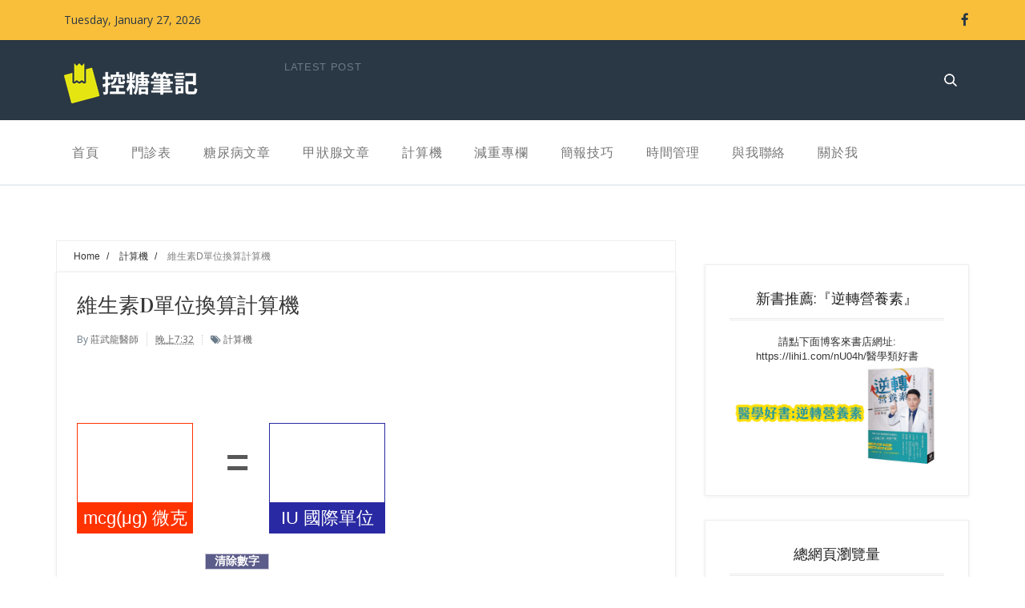

--- FILE ---
content_type: text/html; charset=UTF-8
request_url: https://www.dmnote.tw/2017/12/vitamin-d-mcg-IU.html
body_size: 36005
content:
<!DOCTYPE html>
<html dir='ltr' xmlns='http://www.w3.org/1999/xhtml' xmlns:b='http://www.google.com/2005/gml/b' xmlns:data='http://www.google.com/2005/gml/data' xmlns:expr='http://www.google.com/2005/gml/expr'>
<head>
<link href='https://www.blogger.com/static/v1/widgets/335934321-css_bundle_v2.css' rel='stylesheet' type='text/css'/>
<!--[if lt IE 9]> <script src="http://html5shiv.googlecode.com/svn/trunk/html5.js"> </script> <script data-ad-client="ca-pub-5853167512401016" async="async" src="https://pagead2.googlesyndication.com/pagead/js/adsbygoogle.js" ></script> <![endif]-->
<meta content='width=device-width,initial-scale=1,minimum-scale=1,maximum-scale=1' name='viewport'/>
<meta content='text/html;charset=UTF-8' http-equiv='Content-Type'/>
<meta content='IE=edge,chrome=1' http-equiv='X-UA-Compatible'/>
<meta content='text/html; charset=UTF-8' http-equiv='Content-Type'/>
<meta content='blogger' name='generator'/>
<link href='https://www.dmnote.tw/favicon.ico' rel='icon' type='image/x-icon'/>
<link href='http://www.dmnote.tw/2017/12/vitamin-d-mcg-IU.html' rel='canonical'/>
<link rel="alternate" type="application/atom+xml" title="控糖筆記:專業圖解糖尿病及甲狀腺衛教網站 - Atom" href="https://www.dmnote.tw/feeds/posts/default" />
<link rel="alternate" type="application/rss+xml" title="控糖筆記:專業圖解糖尿病及甲狀腺衛教網站 - RSS" href="https://www.dmnote.tw/feeds/posts/default?alt=rss" />
<link rel="service.post" type="application/atom+xml" title="控糖筆記:專業圖解糖尿病及甲狀腺衛教網站 - Atom" href="https://www.blogger.com/feeds/5551859362905699592/posts/default" />

<link rel="alternate" type="application/atom+xml" title="控糖筆記:專業圖解糖尿病及甲狀腺衛教網站 - Atom" href="https://www.dmnote.tw/feeds/334891261992979729/comments/default" />
<!--Can't find substitution for tag [blog.ieCssRetrofitLinks]-->
<link href='https://blogger.googleusercontent.com/img/b/R29vZ2xl/AVvXsEiCmEFzqkNUZs1jyqtvYVwnhbHWhSrRm45ESlj8I3gIcHPKETnh-I7dLkkOAlCeF6ZHu2s01Wx2sVUdRqrhNKpsLI1MQicHOg62BM4Ome61QwE1a7bs6FIMtoN0AEoGYRZM87VyXFe-H_S7/s1600/%25E8%2587%2589%25E6%259B%25B8%25E5%25B0%2581%25E9%259D%25A2-%25E7%25B6%25AD%25E7%2594%259F%25E7%25B4%25A0D%25E6%2595%25B8%25E5%2580%25BC%25E6%258F%259B%25E7%25AE%2597.png' rel='image_src'/>
<meta content='維生素D/維他命D劑量單位換算:mcg,ug及國際單位(IU)的單位換算。' name='description'/>
<meta content='http://www.dmnote.tw/2017/12/vitamin-d-mcg-IU.html' property='og:url'/>
<meta content='維生素D單位換算計算機' property='og:title'/>
<meta content='維生素D/維他命D劑量單位換算:mcg,ug及國際單位(IU)的單位換算。' property='og:description'/>
<meta content='https://blogger.googleusercontent.com/img/b/R29vZ2xl/AVvXsEiCmEFzqkNUZs1jyqtvYVwnhbHWhSrRm45ESlj8I3gIcHPKETnh-I7dLkkOAlCeF6ZHu2s01Wx2sVUdRqrhNKpsLI1MQicHOg62BM4Ome61QwE1a7bs6FIMtoN0AEoGYRZM87VyXFe-H_S7/w1200-h630-p-k-no-nu/%25E8%2587%2589%25E6%259B%25B8%25E5%25B0%2581%25E9%259D%25A2-%25E7%25B6%25AD%25E7%2594%259F%25E7%25B4%25A0D%25E6%2595%25B8%25E5%2580%25BC%25E6%258F%259B%25E7%25AE%2597.png' property='og:image'/>
<title>
維生素D單位換算計算機 - 控糖筆記:專業圖解糖尿病及甲狀腺衛教網站
</title>
<!-- Description and Keywords (start) -->
<meta content='台中市,中區,東區,南區,西區,北區,北屯區,西屯區,南屯區,太平區,大里區,霧峰區,烏日區,豐原區,后里區,石岡區,東勢區,和平區,新社區,潭子區,大雅區,彰化市,伸港鄉,線西鄉,秀水鄉,福興鄉,埔鹽鄉,芳苑鄉,花壇鄉,芬園鄉,大村鄉,鄉,埔心鄉,永靖鄉,社頭鄉,田尾鄉,大城鄉,竹塘鄉,溪州鄉,埤頭鄉,二水鄉,和美鎮,二林鎮,溪湖鎮,北斗鎮,田中鎮,鹿港鎮,員林市,南投縣,信義鄉,仁愛鄉,埔里鎮,魚池鄉,水里鄉,鹿谷鄉,竹山鎮,國姓鄉,中寮鄉,集集鎮,名間鄉,南投市,草屯鎮,中興新村,雲林縣,斗六市,斗南鎮,虎尾鎮,西螺鎮,土庫鎮,北港鎮,林內鄉,莿桐鄉,二崙鄉,崙背鄉,古坑鄉,麥寮鄉,臺西鄉,彰基,彰化基督教醫院,鹿港基督教醫院,員林基督教醫院,雲林基督教醫院,甲狀腺,結節,糖尿病,內分泌,莊武龍,減重,減肥,新陳代謝' name='keywords'/>
<!-- Description and Keywords (end) -->
<meta content='維生素D單位換算計算機  |莊武龍醫師' property='og:title'/>
<meta content='http://www.dmnote.tw/2017/12/vitamin-d-mcg-IU.html' property='og:url'/>
<meta content='article' property='og:type'/>
<meta content='https://blogger.googleusercontent.com/img/b/R29vZ2xl/AVvXsEiCmEFzqkNUZs1jyqtvYVwnhbHWhSrRm45ESlj8I3gIcHPKETnh-I7dLkkOAlCeF6ZHu2s01Wx2sVUdRqrhNKpsLI1MQicHOg62BM4Ome61QwE1a7bs6FIMtoN0AEoGYRZM87VyXFe-H_S7/s1600/%25E8%2587%2589%25E6%259B%25B8%25E5%25B0%2581%25E9%259D%25A2-%25E7%25B6%25AD%25E7%2594%259F%25E7%25B4%25A0D%25E6%2595%25B8%25E5%2580%25BC%25E6%258F%259B%25E7%25AE%2597.png' property='og:image'/>
<meta content='維生素D/維他命D劑量單位換算:mcg,ug及國際單位(IU)的單位換算。' property='og:description'/>
<meta content='控糖筆記:專業圖解糖尿病及甲狀腺衛教網站' property='og:site_name'/>
<meta content='https://www.dmnote.tw/' name='twitter:domain'/>
<meta content='維生素D單位換算計算機' name='twitter:title'/>
<meta content='summary_large_image' name='twitter:card'/>
<meta content='https://blogger.googleusercontent.com/img/b/R29vZ2xl/AVvXsEiCmEFzqkNUZs1jyqtvYVwnhbHWhSrRm45ESlj8I3gIcHPKETnh-I7dLkkOAlCeF6ZHu2s01Wx2sVUdRqrhNKpsLI1MQicHOg62BM4Ome61QwE1a7bs6FIMtoN0AEoGYRZM87VyXFe-H_S7/s1600/%25E8%2587%2589%25E6%259B%25B8%25E5%25B0%2581%25E9%259D%25A2-%25E7%25B6%25AD%25E7%2594%259F%25E7%25B4%25A0D%25E6%2595%25B8%25E5%2580%25BC%25E6%258F%259B%25E7%25AE%2597.png' name='twitter:image'/>
<meta content='維生素D單位換算計算機' name='twitter:title'/>
<meta content='維生素D/維他命D劑量單位換算:mcg,ug及國際單位(IU)的單位換算。' name='twitter:description'/>
<!-- Social Media meta tag need customer customization -->
<meta content='Facebook App ID here' property='fb:app_id'/>
<meta content='Facebook Admin ID here' property='fb:admins'/>
<meta content='@username' name='twitter:site'/>
<meta content='@username' name='twitter:creator'/>
<link href="//fonts.googleapis.com/css?family=Fjalla+One" rel="stylesheet" type="text/css">
<link href='https://maxcdn.bootstrapcdn.com/font-awesome/4.4.0/css/font-awesome.min.css' rel='stylesheet'/>
<link href="//fonts.googleapis.com/css?family=Raleway:300,400,500,600" rel="stylesheet" type="text/css">
<link href="//fonts.googleapis.com/css?family=Open+Sans:400,300,300italic,400italic,600,600italic,700,700italic,800,800italic" rel="stylesheet" type="text/css">
<link href="//fonts.googleapis.com/css?family=Signika:400,300,600,700" rel="stylesheet" type="text/css">
<link href='https://fonts.googleapis.com/css?family=Vidaloka' rel='stylesheet' type='text/css'/>
<style id='page-skin-1' type='text/css'><!--
/*
-----------------------------------------------
Blogger Template Style
Name:        Blogus
Author :     http://www.themexpose.com
License:     Full Version
----------------------------------------------- */
/* Variable definitions
====================
<Variable name="maincolor" description="Main Color" type="color" default="#F9BF3B"/>
*/
html,body,div,span,applet,object,iframe,h1,h2,h3,h4,h5,h6,p,blockquote,pre,a,abbr,acronym,address,big,cite,code,del,dfn,em,img,ins,kbd,q,s,samp,small,strike,strong,sub,sup,tt,var,b,u,i,center,dl,dt,dd,ol,ul,li,fieldset,form,label,legend,table,caption,tbody,tfoot,thead,tr,th,td,article,aside,canvas,details,embed,figure,figcaption,footer,header,hgroup,menu,nav,output,ruby,section,summary,time,mark,audio,video{margin:0;padding:0;border:0;font-size:100%;font:inherit;vertical-align:baseline;}
/* HTML5 display-role reset for older browsers */
article,aside,details,figcaption,figure,footer,header,hgroup,menu,nav,section{display:block;}body{line-height:1;display:block;}*{margin:0;padding:0;}html{display:block;}ol,ul{list-style:none;}blockquote,q{quotes:none;}blockquote:before,blockquote:after,q:before,q:after{content:&#39;&#39;;content:none;}table{border-collapse:collapse;border-spacing:0;}
body#layout .widget-content {
border: 1px solid #CCC;
color: #666;
height: 3.3em;
line-height: 1em;
overflow: visible;
padding: 5px;
position: relative;
text-align: center;
}
body#layout #bottombar .left {
float: left;
width: 30%;
}
/* FRAMEWORK */
.navbar,.post-feeds,.feed-links{display:none;
}
.section,.widget{margin:0 0 0 0;padding:0 0 0 0;
}
strong,b{font-weight:bold;
}
cite,em,i{font-style:italic;
}
a:link{color:#383838;text-decoration:none;outline:none;transition:all 0.25s;-moz-transition:all 0.25s;-webkit-transition:all 0.25s;
}
a:visited{color:#333333;text-decoration:none;
}
a:hover{color:#F9BF3B;text-decoration:none;
}
a img{border:none;border-width:0;outline:none;
}
abbr,acronym{
}
sup,sub{vertical-align:baseline;position:relative;top:-.4em;font-size:86%;
}
sub{top:.4em;}small{font-size:86%;
}
kbd{font-size:80%;border:1px solid #999;padding:2px 5px;border-bottom-width:2px;border-radius:3px;
}
mark{background-color:#ffce00;color:black;
}
p,blockquote,pre,table,figure,hr,form,ol,ul,dl{margin:1.5em 0;
}
hr{height:1px;border:none;background-color:#666;
}
/* heading */
h1,h2,h3,h4,h5,h6{font-weight:bold;line-height:normal;margin:0 0 0.6em;
}
h1{font-size:200%
}
h2{font-size:180%
}
h3{font-size:160%
}
h4{font-size:140%
}
h5{font-size:120%
}
h6{font-size:100%
}
/* list */
ol,ul,dl{margin:.5em 0em .5em 3em
}
ol{list-style:decimal outside
}
ul{list-style:disc outside
}
li{margin:.5em 0
}
dt{font-weight:bold
}
dd{margin:0 0 .5em 2em
}
/* form */
input,button,select,textarea{font:inherit;font-size:100%;line-height:normal;vertical-align:baseline;
}
textarea{display:block;-webkit-box-sizing:border-box;-moz-box-sizing:border-box;box-sizing:border-box;
}
/* code youtube embed */
.video-container {
position: relative;
padding-bottom: 56.25%;
padding-top: 30px; height: 0; overflow: hidden;
}
.video-container iframe,
.video-container object,
.video-container embed {
position: absolute;
top: 0;
left: 0;
width: 100%;
height: 100%;
}
/* code blockquote */
pre,code{font-family:&quot;Courier New&quot;,Courier,Monospace;color:inherit;
}
pre{white-space:pre;word-wrap:normal;overflow:auto;
}
.post-body
blockquote{
display:block;
background: #400080;
padding: 20px 20px 15px 40px;
margin: 0 0 20px;
position: relative;
/*Font*/
font-family: Microsoft JhengHei;
font-size: 1.2em;
line-height: 1.2;
color: #ffffff;
text-align: justify;
/*Borders - (Optional)*/
border-left: 0px solid #0c93c7;
border-right: 0px solid #c76c0c;
/*Box Shadow - (Optional)*/
-moz-box-shadow: 2px 2px 15px #ccc;
-webkit-box-shadow: 2px 2px 15px #ccc;
box-shadow: 2px 2px 15px #ccc;
}
blockquote::before{
content: "\201C"; /*Unicode for Left Double Quote*/
/*Font*/
font-family: Georgia, serif;
font-size: 2.5em;
font-weight: bold;
color: #ffff00;
/*Positioning*/
position: absolute;
left: 10px;
top:5px;
}
blockquote::after{
/*Reset to make sure*/
content: "";
}
blockquote a{
text-decoration: none;
background: #eee;
cursor: pointer;
padding: 0 3px;
color: #c76c0c;
}
blockquote a:hover{
color: #666;
}
blockquote em{
font-style: italic;
}
a.quickedit img {width:18px!important;height:18px!important;border:0!important;padding:0!important;}
a.quickedit {background:transparent!important;}
/* table */
.post-body table[border=&quot;1&quot;] th, .post-body table[border=&quot;1&quot;] td, .post-body table[border=&quot;1&quot;] caption{border:1px solid;padding:.2em .5em;text-align:left;vertical-align:top;
}
.post-body table.tr-caption-container {border:1px solid #e5e5e5;
}
.post-body th{font-weight:bold;
}
.post-body table[border=&quot;1&quot;] caption{border:none;font-style:italic;
}
.post-body table{
}
.post-body td, .post-body th{vertical-align:top;text-align:left;font-size:13px;padding:3px 5px;border:1px solid #e5e5e5;
}
.post-body th{background:#f0f0f0;
}
.post-body table.tr-caption-container td {border:none;padding:8px;
}
.post-body table.tr-caption-container, .post-body table.tr-caption-container img, .post-body img {max-width:100%;height:auto;
}
.post-body td.tr-caption {color:#666;font-size:80%;padding:0px 8px 8px !important;
}
img {
max-width:100%;
height:auto;
border:0;
}
table {
max-width:100%;
}
.clear {
clear:both;
}
.clear:after {
visibility:hidden;
display:block;
font-size:0;
content:" ";
clear:both;
height:0;
}
body#layout .containz {
width: 100%;
}
body#layout #mywrapper{
width: 60%;
float: left;
}
body#layout #post-wrapper {
width: 100%;
float: left;
}
body#layout div#main {
width: 100%;
}
body#layout #header-wrapper {
min-height: 0px;
margin-top: 70px;
}
body {
background: #fff none repeat scroll top left;
margin: 0 0 0 0;
padding: 0 0 0 0;
color: #333333;
font: normal normal 13px Arial, sans-serif;
text-align: left;
}
/* outer-wrapper */
#outer-wrapper {
background:#ffffff;
max-width:100%;
margin:0px auto;
overflow:hidden;
}
/* NAVIGATION MENU */
.top-menu {
font:normal normal 12px Arial, sans-serif;
margin:0 auto;
height:50px;
overflow:hidden;
padding: 0 28px;
background: #f9bf3b;
}
.top-menu1 {
font:normal normal 12px Arial, sans-serif;
margin:0 auto;
height:43px;
overflow:hidden;
padding: 11px 0px 0;
}
.menubar {
list-style-type:none;
margin:0 0 0 0;
padding:0 0 0 0;
}
.menubar li {
display:block;
float:left;
line-height:38px;
margin:0 0 0 0;
padding:0 0 0 0;
}
.menubar li a {
background: #fff;
color: #E0E0E0;
display: block;
padding: 0 12px;
}
.menubar li a:hover {
background:#FF6F69;
}
ul.socialbar {
height:38px;
margin:0 0 0 0;
padding:0 0;
float:right;
}
ul.socialbar li {
display:inline-block;
list-style-type:none;
float:right;
margin:0 0;
padding:0 0;
border-right:none;
}
/* HEADER WRAPPER */
#header-wrapper {
margin:0 auto;
overflow:hidden;
padding: 0 28px;
background: #2A3744;
height: 100px;
}
.header {
float: left;
width: 25%;
height: 100px;
padding: 15px 0;
}
.col-md-8 {
position: relative;
width: 66.66666667%;
float: left;
}
.search-content {
background: #2A3744;
height: 95px;
position: absolute;
width: 100%;
padding-top: 20px;
visibility: hidden;
opacity: 0;
transition: .4s;
z-index: 999;
}
.search-content input, .search-content input:focus {
border: none;
outline: 0;
background: transparent;
padding: 0px 0;
color: #fff;
width: 100%;
font-size: 16px;
margin: 4px 0 0;
box-shadow: none;
}
.search-content input.search-submit {
display: none;
}
.top-post {
padding: 24px 0 0;
}
.top-post a {
color: #fff;
font-weight: 500;
line-height: 1.1;
}
.top-post span {
font-size: 13px;
line-height: 20px;
letter-spacing: 0.05em;
text-transform: uppercase;
color: #6a7a89;
margin: 0 0 3px;
display: table;
}
.top-post h4 {
margin: 0;
font-size: 20px;
color: #fff;
font-family: 'Vidaloka', serif;
}
.col-md-1 {
width: 8.33333333%;
float: left;
}
.search-trigger {
float: right;
margin: 42px 15px 0 0;
}
.search-trigger img {
cursor: pointer;
}
.header h1.title::first-letter {
color: #FF6F69;
}
div#header-inner {
margin-left: 10px;
}
.header h1.title,.header p.title {
font:normal bold 64px Fjalla One, Arial, Helvetica, sans-serif;
margin:0 0 0 0;
text-transform:uppercase;
color: #666;
}
.header .description {
color:#555555;
}
.header a {
color:#333333;
}
.header a:hover {
color:#999;
}
.header img {
display:block;
padding: 14px 0 39px;
}
.header-right {
float: right;
padding: 0;
overflow: hidden;
margin: 27px 0px 0 0;
width: 72.8%;
max-width: 728px;
max-height: 90px;
}
.Label li{    position: relative;
padding: 10px 20px 10px 5px !important;
list-style: disc;
display: block;
border-bottom: 1px solid #eee;}
.Label li a{color: rgba(0,0,0,.8);
font-weight: 700;
font-size: 14px;
transition: all .3s;}
.Label li:hover:before{color:#333;}
.Label li span{border:1px solid rgba(0,0,0,.1);padding:0 6px;display:block;line-height:20px;position:absolute;right:15px;top:10px;border-radius:200px;font-size:11px;margin-top:2px}
#mydate {
color: #2A3744;
float: left;
font: 14px open sans;
padding: 15px 10px;
}
#mydate a {
background: none repeat scroll 0 0 #333333;
color: #ffffff;
font-family: sans-serif;
font-weight: bolder;
padding: 13px 16px 16px;
}
div#top-social {
float: right;
}
#top-social a{
font-size:17px;
margin-left:15px;
line-height:52px;
color:#2A3744;
-webkit-transition: all 0.2s linear;
-moz-transition: all 0.2s linear;
-ms-transition: all 0.2s linear;
-o-transition: all 0.2s linear;
transition: all 0.2s linear;
}
span.smg-label {
display: none;
}
.header-right img {
display:block;
}
#nav {
background: #fff;
border-bottom: 2px solid #e9edf1;
border-radius: 0px;
height: 80px;
margin: 0;
z-index: 99;
line-height: 80px;
}
.menubar2 {
list-style: none;
margin:0 0 0 0;
*zoom: 1;
float:left;
}
.menubar2:before,
.menubar2:after {
content: " ";
display: table;
}
.menubar2:after {
clear: both;
}
.menubar2 ul {
list-style: none;
margin:0 0 0 0;
width:12em;
}
.menubar2 a {
display:block;
padding:0 20px;
}
.menubar2 li {
position: relative;
margin:0 0;
}
.menubar2 > li {
float: left;
}
.menubar2 > li > a {
display: block;
height: 80px;
line-height: 80px;
font-size: 16px;
text-transform: uppercase;
letter-spacing: 0.05em;
color: #777;
font-family: Open Sans,'Helvetica Neue',Arial,sans-serif;
}
.menubar2 li ul {
background: #fff;
display:block;
position:absolute;
left:0;
z-index:10;
visibility:hidden;
opacity:0;
-webkit-transition:all .25s ease-out;
-moz-transition:all .25s ease-out;
-ms-transition:all .25s ease-out;
-o-transition:all .25s ease-out;
transition:all .25s ease-out;
background-clip: padding-box;
background-color: #fff;
border: 1px solid rgba(0, 0, 0, 0.15);
border-radius: 4px;
box-shadow: 0 6px 12px rgba(0, 0, 0, 0.176);
font-size: 14px;
left: 0;
list-style: outside none none;
margin: 2px 0 0;
min-width: 160px;
padding: 5px 0;
position: absolute;
text-align: left;
top: 100%;
z-index: 1000;
}
.menubar2 li li ul {
left:100%;
top:-1px;
}
.menubar2 > li.hover > ul {
visibility:visible;
opacity:10;
}
.menubar2 li li.hover ul {
visibility:visible;
opacity:10;
}
.menubar2 li li a {
display: block;
color: #666;
font-family: sans-serif;
position: relative;
z-index: 100;
line-height: 32px;
}
.menubar2 li li a:hover {
color:#878787;
}
.menubar2 li li li a {
color: #e0dfdf;
font-family: 'Droid Sans', sans-serif;
text-shadow: 0 1px 1px #4B4B4B;
z-index:20;
}
i.fa.fa-home {
font-size: 25px;
padding: 12px 5px;
}
/* CONTENT WRAPPER */
#content-wrapper {
background-color:transparent;
margin: 0 auto;
padding: 15px 28px 0;
word-wrap:break-word;
}
div#featured-posts-section {
max-height: 342px;
overflow: hidden;
}
.largebanner {
background:#fff;
border-right:1px solid #e5e5e5;
border-bottom:1px solid #e5e5e5;
border-left:1px solid #e5e5e5;
}
.largebanner .widget {
padding:15px 14px;
overflow:hidden;
}
.largebanner img, .largebanner iframe{
display:block;
max-width:100%;
border:none;
overflow:hidden;
}
/* POST WRAPPER */
#post-wrapper {
background:transparent;
float:left;
width:790px;
max-width:790px;
margin:0 0 10px;
margin-top: -25px;
}
.post-container {
padding:15px 0px 0 0;
}
.alert-message{position:relative;display:block;background-color:#f7f8fa;padding:20px;margin:20px 0;border-radius:2px;color:#39484d;}
.alert-message p{margin:0!important;padding:0;line-height:22px;font-size:13px;color:#39484d}
.alert-message span{font-size:14px!important}
.alert-message i{font-size:22px;text-align:left;display:inline-block;
position:absolute;right:0;top:0;padding:20px;opacity:0.8;}
.alert-message.success{background-color:#30C6E8;color:#fff}
.alert-message.success a,.alert-message.success span{color:#fff}
.alert-message.alert{background-color:#4B6397;color:#fff}
.alert-message.alert a,.alert-message.alert span{color:#fff}
.alert-message.warning{background-color:#F1BE6B;color:#fff}
.alert-message.warning a,.alert-message.warning span{color:#fff}
.alert-message.error{background-color:#D95447;color:#fff}
.alert-message.error a,.alert-message.error span{color:#fff}
.breadcrumbs {    font-size: 90%;
height: 16px;
margin-top: 1px;
overflow: hidden;
padding: 11px;
border-top: 1px solid #eee;
border-left: 1px solid #eee;
border-right: 1px solid #eee;}
.breadcrumbs > span {padding: 10px 5px 10px 10px;}
.breadcrumbs > span:last-child {background: none repeat scroll 0 0 transparent;color: #808080;}
.breadcrumbs a {color: #333333;}
.post {
background: #ffffff;
margin: 0 0 15px;
padding: 25px;
padding-bottom: 30px;
background: #ffffff;
border: 1px solid #eee;
box-shadow: 0 1px 5px #efefef;
}
.post-body {
display: block;
margin: 0 0 0 0;
font-size: 14px;
line-height: 28px;
color: #585858;
}
h2.post-title, h1.post-title {
color: #222;
margin: 0 0 15px 0;
font-size: 24px;
line-height: 1.3;
font-family: 'Vidaloka', serif;
font-weight: 400;
margin-bottom: 10px;
}
h2.post-title a, h1.post-title a, h2.post-title, h1.post-title {
color:#383838;
}
h2.post-title a:hover, h1.post-title a:hover {
color:#F9BF3B;
}
.img-thumbnail {
background:#fbfbfb url(https://blogger.googleusercontent.com/img/b/R29vZ2xl/AVvXsEhxv30RLBo1WMtKhJZdWcWLs1JEBNj_2cp2VC7Q7myD6Y4_15Ej2T6CiWL7hhssUbOnhLi6lH6K1FoqdXb6OJD3q78OxWV7O4yvkOtzQoUIJFNlKcmxyGf7KwAZNisQ3TpNbdBq4sjUrin4/w200-c-h140/no-image.png) no-repeat center center;
position:relative;
float:left;
width:300px;
height:220px;
margin:0 30px 0 0;
}
.img-thumbnail img {
width:300px;
height:220px;
}
span.rollover {
}
span.rollover:before {
content:"";
position: absolute;
width:24px;
height:24px;
margin:-12px;
top:50%;
left:50%;
}
span.rollover:hover {
opacity: .7;
-o-transition:all 1s;
-moz-transition:all 1s;
-webkit-transition:all 1s;
}
.post-info {
background: transparent;
padding: 5px 0 10px;
font-size: 12px;
font-weight: 400;
line-height: 21px;
text-transform: uppercase;
color: #6a7a89;
text-transform: capitalize;
font-family: Open Sans,'Helvetica Neue',Arial,sans-serif;
}
.post-info i {
border-left: 1px dotted rgba(0,0,0,0.2);
padding-left: 10px;
}
.post-info a {
display:inline-block;
color:#666666;
}
.author-info, .time-info, .comment-info, .label-info, .review-info {
margin-right:7px;
display:inline;
}
a.readmore {
display: inline-block;
color: #555;
font-size: 13px;
margin-top: 15px;
}
/* Page Navigation */
.pagenavi {
clear: both;
margin: 40px 0 20px;
text-align: center;
font-size: 14px;
font-weight: bold;
padding: 20px;
text-transform: uppercase;
border: 1px solid #eee;
box-shadow: 0 1px 5px #efefef;
}
.pagenavi span,.pagenavi a {
padding: 6px 15px 6px 15px;
margin-right:3px;
display:inline-block;
color:#666;
background: none repeat scroll 0 0 transparent;
border: 1px solid #eee;
box-shadow: 0 1px 0px #efefef;
}
.pagenavi .current, .pagenavi .pages, .pagenavi a:hover {
border: 1px solid $(readmore.hover.color);
}
.pagenavi .pages {
display:none;
}
/* SIDEBAR WRAPPER */
#sidebar-wrapper {
background:transparent;
float:right;
width:35%;
max-width:330px;
margin:15px auto 0;
}
.sidebar-container {
padding:0px 0;
}
.sidebar h2, .panel h2 {
display: block;
font-family: open sans;
line-height: 22px;
color: #222;
padding-bottom: 15px;
margin-bottom: 20px;
font-weight: 400;
text-align: center;
text-transform: uppercase;
font-size: 18px;
}
#sidebar1 h2 span,#sidebar h2 span{
}
.sidebar h2 span {
padding-bottom: 11px;
border-bottom: 3px #444 solid;
}
#bottombar h2 span {
border-bottom: 2px solid #F9BF3B;
bottom: -2px;
padding: 6px;
color: #666;
}
div#comments {
padding: 25px;
padding-bottom: 30px;
background: #ffffff;
border: 1px solid #eee;
box-shadow: 0 1px 5px #efefef;
}
.sidebar h2:after, .panel h2:after {
content: " ";
width:90px;
height: 0px;
position: absolute;
left: 0;
bottom: -2px;
}
.sidebar .widget {
margin:30px 0 15px;
border: 1px solid #eee;
padding: 30px;
box-shadow: 0 1px 5px #efefef;
}
.sidebar ul, .sidebar ol {
list-style-type:none;
margin:0 0 0 0;
padding:0 0 0 0;
}
.sidebar li {
margin:5px 0;
padding:0 0 0 0;
}
/* Recent Post */
.recent-post-title {
margin:0 0 15px;
padding:0;
position:relative;
}
div.recent-post-title:after {
}
.containz {
width: 1140px;
margin: 0 auto;
}
.recent-post-title h2 {
display: block;
font-family: 'Raleway',sans-serif;
font-weight: 500;
font-size: 24px;
line-height: 24px;
padding: 0 0 13px 0px;
margin: 6px 0 5px 0;
border-bottom: 3px #F9BF3B solid;
color: #222;
}
.recent-post-title h2 span{padding-bottom: 11px;
border-bottom: 3px #444 solid;}
.recent-post-title h2 a {
color:#474747;
}
.stylebox {
float:left;
width:50%;
margin:0 0;
}
.stylebox .widget {
padding:0 15px 15px 0;
}
.stylebox .widget-content {
background:#ffffff;
}
.stylebox ul {
list-style-type:none;
margin:0 0 0 0;
padding:0 0 0 0;
}
.stylebox1 {
float:left;
width:98%;
margin:0 0;
}
.stylebox1 .widget {
padding:0 0px 15px 0;
}
.stylebox1 .widget-content {
background:#ffffff;
}
.stylebox1  ul {
list-style-type:none;
margin:0 0 0 0;
padding:0 0 0 0;
}
/* Recent Post */
ul.xpose_thumbs {
margin:0 0 0 0;
}
ul.xpose_thumbs li {
font-size:12px;
min-height:68px;
margin:0 0 8px;
padding:0 0 8px;
border-bottom:1px dotted #e5e5e5;
}
ul.xpose_thumbs .xpose_thumb {
position:relative;
background:#fbfbfb;
margin:3px 0 10px 0;
width:100%;
height:50px;
padding-bottom:46%;
overflow:hidden;
}
ul.xpose_thumbs .xpose_thumb img {
height:auto;
width:100%;
}
ul.xpose_thumbs1 {
margin:0 0 0 0;
width:65%;
float:left;
}
ul.xpose_thumbs1 li {
font-size:12px;
min-height:68px;
margin:0 0 8px;
padding:0 0 8px;
border-bottom:1px dotted #e5e5e5;
}
ul.xpose_thumbs1 .xpose_thumb {
position:relative;
background:#fbfbfb;
margin:3px 0 10px 0;
width:100%;
height:62px;
padding-bottom:46%;
overflow:hidden;
}
ul.xpose_thumbs1 .xpose_thumb img {
height:auto;
width:100%;
}
ul.xpose_thumbs2 {
font-size:13px;
}
ul.xpose_thumbs2 li {
padding:0 0;
min-height:106px;
font-size:11px;
margin: 0 0 8px;
padding: 0 0 8px;
border-bottom:1px dotted #e5e5e5;
}
ul.xpose_thumbs2 .xpose_thumb2 {
background:#fbfbfb;
float:left;
margin:3px 8px 0 0;
height:100px;
width:100px;
}
ul.xpose_thumbs2 .xpose_thumb2 img {
height:100px;
width:100px;
}
span.xpose_title {
font-family: "Raleway",Helvetica,Arial,sans-serif;
font-size: 22px;
line-height: 24px;
font-weight: 500;
color: #222;
margin: 0 0 15px 0;
}
span.xpose_title2 {
font-size:16px;
}
span.xpose_title_big {
font-family: "Raleway",Helvetica,Arial,sans-serif;
font-size: 36px;
line-height: 40px;
font-weight: 400;
color: #222;
margin: 0 0 30px 0;
}
span.xpose_title22 {
font-size: 18px;
line-height: 24px;
font-weight: 500;
color: #222;
margin: 0 0 0 0;
}
span.rp_summary {
display: block;
margin: 0 0 0 0;
font-size: 16px;
line-height: 28px;
color: #585858;
}
span.xpose_meta {
background: transparent;
display: block;
font-size: 11px;
color: #aaa;
color: #aaa !important;
margin: 0px 0 0px 0;
font-size: 13px;
font-weight: 400;
line-height: 21px;
text-transform: uppercase;
}
span.xpose_meta a {
color: #aaa !important;
display: inline-block;
margin: 10px 0 10px 0;
font-size: 13px;
font-weight: 400;
line-height: 21px;
color: #c4c4c4;
text-transform: uppercase;
}
span.xpose_meta_date, span.xpose_meta_comment, span.xpose_meta_more  {
display:inline-block;
margin-right:8px;
}
span.xpose_meta_date:before {
content: "\f073";
font-family: FontAwesome;
font-style: normal;
font-weight: normal;
text-decoration: inherit;
padding-right:4px;
}
span.xpose_meta_comment:before  {
content: "\f086";
font-family: FontAwesome;
font-style: normal;
font-weight: normal;
text-decoration: inherit;
padding-right:4px;
}
span.xpose_meta_more:before {
content: "\f0a9";
font-family: FontAwesome;
font-style: normal;
font-weight: normal;
text-decoration: inherit;
padding-right:4px;
}
ul.xpose_thumbs2 li a:hover, ul.xpose_thumbs li a:hover {
color:#F9BF3B;
}
ul.xpose_thumbs22 {
font-size:13px;
width:32%;
float:right;
}
ul.xpose_thumbs22 li {
padding:0 0;
min-height:66px;
font-size:11px;
margin: 0 0 8px;
padding: 0 0 3px;
border-bottom:1px dotted #e5e5e5;
}
ul.xpose_thumbs22 .xpose_thumb2 {
background: #fbfbfb;
float: left;
margin: 3px 8px 6px 0;
height: 140px;
width: 245px;
}
ul.xpose_thumbs22 .xpose_thumb2 img {
height:140px;
width:245px;
}
span.xpose_title {
font-family: "Raleway",Helvetica,Arial,sans-serif;
font-size: 22px;
line-height: 24px;
font-weight: 500;
color: #222;
margin: 0 0 15px 0;
}
span.xpose_title2 {
font-size:16px;
}
span.rp_summary {
display: block;
margin: 0 0 0 0;
font-size: 16px;
line-height: 28px;
color: #585858;
}
span.xpose_meta {
background: transparent;
display: block;
font-size: 11px;
color: #aaa;
color: #aaa !important;
margin: 0px 0 0px 0;
font-size: 13px;
font-weight: 400;
line-height: 21px;
text-transform: uppercase;
}
span.xpose_meta a {
color: #aaa !important;
display: inline-block;
margin: 10px 0 10px 0;
font-size: 13px;
font-weight: 400;
line-height: 21px;
color: #c4c4c4;
text-transform: uppercase;
}
span.xpose_meta_date, span.xpose_meta_comment, span.xpose_meta_more  {
display:inline-block;
margin-right:8px;
}
span.xpose_meta_date:before {
content: "\f073";
font-family: FontAwesome;
font-style: normal;
font-weight: normal;
text-decoration: inherit;
padding-right:4px;
}
span.xpose_meta_comment:before  {
content: "\f086";
font-family: FontAwesome;
font-style: normal;
font-weight: normal;
text-decoration: inherit;
padding-right:4px;
}
span.xpose_meta_more:before {
content: "\f0a9";
font-family: FontAwesome;
font-style: normal;
font-weight: normal;
text-decoration: inherit;
padding-right:4px;
}
ul.xpose_thumbs22 li a:hover, ul.xpose_thumbs li a:hover {
color:#F9BF3B;
}
/* BOTTOMBAR */
#bottombar {
background:#fff;
overflow:hidden;
padding:45px 28px;
color:#dddddd;
}
#bottombar .left {
float:left;
width:34%;
}
#bottombar .center {
float:left;
width:34%;
}
#bottombar .right {
float:right;
width:32%;
}
#bottombar .left .widget, #bottombar .center .widget {
margin:0 15px 15px 0;
}
#bottombar .right .widget {
margin:0 0 15px 0;
}
#bottombar h2 {
font-family: open sans;
line-height: 22px;
color: #222;
padding-bottom: 15px;
font-weight: 400;
text-align: center;
text-transform: uppercase;
font-size: 18px;
}
#bottombar .widget h2:after {
content: '';
display: inline-block;
left: 0px;
width: 100%;
height: 1px;
border: 1px solid rgba(0,0,0,0.08);
border-left: none;
border-right: none;
}
#bottombar ul, #bottombar ol {
list-style-type:none;
margin:0 0 0 0;
padding:0 0 0 0;
}
#bottombar li {
margin:5px 0;
padding:0 0 0 0;
}
#bottombar ul li:before {
color:#eeeeee !important;
}
#bottombar a {
color:#333;
}
#bottombar a:hover {
color:#666;
}
/* FOOTER */
#footer-wrapper {
background:#fff;
margin:0 auto;
padding:8px 20px;
overflow:hidden;
color:#eeeeee;
font-size:12px;
border-top: 1px solid #eee;
}
.footer-left {
float:left;
margin:10px;
margin-top: 32px;
color: #626262;
}
.footer-left a span:hover {
color:#FF6F69;
}
.footer-right {
float:right;
margin:10px;
color: #949494;
}
#footer-wrapper a {
color:#646464;
}
#footer-wrapper a:hover {
color:#333;
}
/* CUSTOM WIDGET */
.widget ul {
line-height:1.4em;
}
/* Tab Menu */
.set, .panel {
margin: 0 0;
}
.tabs .panel {
padding:0 0;
}
.tabs-menu {
border-bottom:3px solid #E73138;
padding: 0 0;
margin:0 0;
}
.tabs-menu li {
font:normal bold 12px Arial, sans-serif;
display: inline-block;
*display: inline;
zoom: 1;
margin: 0 3px 0 0;
padding:10px;
background:#fff;
border:1px solid #e5e5e5;
border-bottom:none !important;
color:#333333;
cursor:pointer;
position:relative;
}
.tabs-menu .active-tab {
background:#E73138;
border:1px solid #E73138;
border-bottom:none !important;
color:#fff;
}
.tabs-content {
padding:10px 0;
}
.tabs-content .widget li {
float:none !important;
margin:5px 0;
}
.tabs-content .widget ul {
overflow:visible;
}
/* Custom CSS for Blogger Popular Post Widget */
.PopularPosts ul,
.PopularPosts li,
.PopularPosts li img,
.PopularPosts li a,
.PopularPosts li a img {
margin:0 0;
padding:0 0;
list-style:none;
border:none;
background:none;
outline:none;
}
.PopularPosts ul {
margin:.5em 0;
list-style:none;
color:black;
counter-reset:num;
}
.PopularPosts ul li img {
display: block;
margin: 0 1em 0 0;
width: 75px;
height: 75px;
float: left;
border-radius: 50%;
}
.PopularPosts ul li {
margin:0 10% .4em 0 !important;
padding:.5em 0 .5em 0 !important;
counter-increment:num;
position:relative;
}
.PopularPosts ul li:before,
.PopularPosts ul li .item-title a, .PopularPosts ul li a {
font-weight:bold;
color:#3a3a3a !important;
text-decoration:none;
}
.PopularPosts .item-title {
padding-bottom: .2em;
padding-top: 0px;
padding-left: 0px;
}
/* Set color and level */
.PopularPosts ul li {margin-right:1% !important}
.PopularPosts .item-thumbnail {
margin:0 0 0 0;
}
.PopularPosts .item-snippet {
font-size:11.5px;
color: #5C5C5C;
}
.profile-img{
display:inline;
opaciry:10;
margin:0 6px 3px 0;
}
/* back to top */
#back-to-top {
background:#353738;
color:#ffffff;
padding:8px 10px;
font-size:24px;
border: 1px solid #4b4b4b;
}
.back-to-top {
position:fixed !important;
position:absolute;
bottom:20px;
right:20px;
z-index:999;
}
/* ==== Related Post Widget Start ==== */
#related-posts h2 > span{
}
#related-posts{
float:left;
width:100%;
margin-bottom:40px;
}
#related-posts h2{
padding: 4px 0;
font: normal normal 18px Oswald;
text-transform: uppercase;
font: normal bold 15px Arial, sans-serif;
text-align: left;
color: #474747;
margin-bottom: 5px;
}
#related-posts a {
width: 240px;
text-decoration: none;
float: left;
}
#related-posts #r-title {
width: 100%;
padding: 9px 0px 20px;
color: #FFF;
height: 25px;
text-align: left;
margin: -63px 0px 0px;
font: 12px;
background: #111 none repeat scroll 0% 0%;
opacity: 0.7;
line-height: 1.3em;
}
#related-posts h8 {
padding-left: 14px;
display: inline-block;
}
#related-posts .related_img {
padding:0px;
width:100%;
height:160px;
}
#related-posts .related_img:hover{
opacity:.7;
filter:alpha(opacity=70);
-moz-opacity:.7;
-khtml-opacity:.7;
}
/* share buttons */
.share-buttons-box {
height: 67px;
background: url(https://blogger.googleusercontent.com/img/b/R29vZ2xl/AVvXsEjmkHPZ9nwHlAt3qTG-xjEk02RD7Ci1HOgfKj-1gwERWRY1sIjc2yhrhrNhQvl11_UFHAjhMvtAareJTB_5DymgUGUuVH195wBop4X8druFqoXOfGptA2_Ccak__wW7DCdyQ0EJCCvd0uwI/s1600/share.png) no-repeat 330px 10px;
margin:20px 0 15px;
overflow:hidden;
}
.share-buttons {
margin:0 0;
height:67px;
float:left;
}
.share-buttons .share {
float:left;
margin-right:10px;
display:inline-block;
}
/* error and search */
.status-msg-wrap {
font-size:120%;
font-weight:bold;
width:100%;
margin:20px auto;
}
.status-msg-body {
padding:20px 2%;
width:96%;
}
.status-msg-border {
border:1px solid #e5e5e5;
opacity:10;
width:auto;
}
.status-msg-bg {
background-color:#ffffff;
}
.status-msg-hidden {
padding:20px 2%;
}
#ArchiveList ul li:before {
content:"" !important;
padding-right:0px !important;
}
/* facebook comments */
.fb-comments{width: 100% !important;}
.fb-comments iframe[style]{width: 100% !important;}
.fb-like-box{width: 100% !important;}
.fb-like-box iframe[style]{width: 100% !important;}
.fb-comments span{width: 100% !important;}
.fb-comments iframe span[style]{width: 100% !important;}
.fb-like-box span{width: 100% !important;}
.fb-like-box iframe span[style]{width: 100% !important;
}
.rich-snippet {
padding:10px;
margin:15px 0 0;
border:3px solid #eee;
font-size:12px;
}
/*-------sidebar----------------*/
.sidebar-narrow{margin:0}
#sidebar-narrow .widget{margin-bottom:30px;}
#sidebar-narrow{float:right;width:160px;margin-right: 14px;
border-right: 1px solid #eaeaea;
border-left: 1px solid #eaeaea;
padding: 16px 10px 0 15px;}
div#main {
width: 98%;
margin-top: 25px;
}
div#mywrapper {
float: left;
width: 694px;
}
#sidebartab {
margin-bottom: 15px;
margin-top: -20px;
}
.tab-widget-menu {
height: 46px;
margin: 0;
padding: 8px 0 0 2px;
}
#sidebartab .widget {
margin-bottom: 0;
padding-bottom: 0;
}
#sidebartab .h2title {
display: none;
}
#sidebartab .h2titlesmall {
display: none;
}
#sidebartab .widget-content {
box-shadow: none;
-moz-box-shadow: none;
-webkit-box-shadow: none;
border: 0;
}
.tab-widget-menu ul, .tab-widget-menu li {
list-style: none;
padding: 0;
margin: 0;
}
.tab-widget-menu li {
background: #333;
bottom: -2px;
color: #FFF;
cursor: pointer;
float: left;
height: 38px;
line-height: 38px;
margin: -2px 0px 0 0px;
padding: 0;
position: relative;
text-align: center;
width: 33.3%;
z-index: 2;
}
.tab-widget-menu li.selected {
background: #F9BF3B;
border-width: 1px 1px 3px;
color: #FFF;
margin-top: -2px;
}
#sidebartab .h2title, #sidebartab h2 {
display: none;
}
#sidebartab .h2titlesmall, #sidebartab h2 {
display: none;
}
#sidebartab .widget-content img {
padding: 2px;
border: 1px solid lightGrey;
width: 100px;
height: 100px;
}
#sidebartab .popular-posts li {
background: none repeat scroll 0 0 transparent;
border-bottom: 1px solid #E9E9E9;
overflow: hidden;
padding: 10px 0;
}
.PopularPosts img:hover, #sidebartab .widget-content img:hover {
-khtml-opacity: 0.4;
-moz-opacity: 0.4;
opacity: 0.4;
}
#sidebarlab .sidebar li a:hover {
color: #fff;
background: #222;
}
.PopularPosts a {font-weight:bold;}
.tagcloud a {
background: #e4e4e4;
color: #888;
display: block;
float: left;
font-size: 14px!important;
line-height: 12px;
margin: 0 2px 2px 0;
padding: 12px 17px;
}
.cloud-label-widget-content {display:inline-block;text-align:left;}
.cloud-label-widget-content .label-size{display:inline-block;float:left;font-size:11px;line-height:normal;margin:0 5px 5px 0;opacity:1}
.cloud-label-widget-content .label-size a{     background: #30373B;
color: #fff!important;
float: left;
border: 1px solid #30373B;
font-weight: 700;
line-height: 100%;
margin: 0;
padding: 9px 10px;
text-transform: uppercase;
transition: all .6s;}
.cloud-label-widget-content .label-size a:hover,.cloud-label-widget-content .label-size a:active {background:#fff;color:#F86E7D;}
.cloud-label-widget-content .label-size .label-count{background:#F86E7D;color:#fff;white-space:nowrap;display:inline-block;padding:6px 8px;margin-left:-3px;line-height:normal;border-radius:0 2px 2px 0}
.showpageArea a {
clear:both;
margin:-5px 0 10px;
text-align:center;
font-size:11px;
font-weight:bold;
text-transform:uppercase;
}
.showpageNum a {
padding:6px 10px;
margin-right:3px;
display:inline-block;
color:#333333;
background-color:#ffffff;
border: 1px solid #dddddd;
}
.showpageNum a:hover {
border: 1px solid #aaaaaa;
}
.showpagePoint {
padding:6px 10px;
margin-right:3px;
display:inline-block;
color:#333333;
background-color:#ffffff;
border: 1px solid #aaaaaa;
}
.showpageOf {
display:none;
}
.showpage a {
padding:6px 10px;
margin-right:3px;
display:inline-block;
color:#333333;
background-color:#ffffff;
border: 1px solid #dddddd;
}
.showpage a:hover {
border: 1px solid #aaaaaa;
}
.showpageNum a:link,.showpage a:link {
text-decoration:none;
color:#666;
}
.button {
text-align: center;
width: 100%;
margin: 10px 0;
padding: 0;
font-size: 14px;
font-family: 'Tahoma', Geneva, Sans-serif;
color: #fff;
margin-left: 0em !important;
}
.button ul {
margin: 0;
padding: 0;
}
.button li {
display: inline-block;
margin: 10px 0;
padding: 0;
}
#Attribution1 {
height:0px;
visibility:hidden;
display:none
}
.author-avatar img{border:1px solid #ccc;padding:4px;background:#fff;float:left;margin:0 10px 5px 0;border:50%;}
#author-box h3 {
padding-bottom: 5px;
font-size: 16px;
color:#222;
font-family: Arial,Georgia,serif;
}
.block-head h3:after {
content: '';
display: inline-block;
left: 0px;
width: 100%;
height: 1px;
border: 1px solid rgba(0,0,0,0.08);
border-left: none;
border-right: none;
}
div#related-posts h2:after {
content: '';
display: inline-block;
left: 0px;
width: 100%;
height: 1px;
border: 1px solid rgba(0,0,0,0.08);
border-left: none;
border-right: none;
}
/* Search Box
----------------------------------------------- */
#searchformfix
{
float:right;
overflow:hidden;
position:relative;
margin-right: 20px;
margin-top: 6px;
}
#searchform
{
margin:7px 0 0;
padding:0;
}
#searchform fieldset
{
padding:0;
border:none;
margin:0;
}
#searchform input[type="text"]{
background:#fff; border:none;
float:left; padding:0px 10px 0px 15px;
margin:0px; width:150px; height:34px;
line-height:34px;
transition:all 600ms cubic-bezier(0.215,0.61,0.355,1) 0s;
-moz-transition:all 300ms cubic-bezier(0.215,0.61,0.355,1) 0s;
-webkit-transition:all 600ms cubic-bezier(0.215,0.61,0.355,1) 0s;
-o-transition:all 600ms cubic-bezier(0.215,0.61,0.355,1) 0s; color:#585858}
#searchform input[type=text]:hover,#searchform input[type=text]:focus
{
width:200px;
}
#searchform input[type=submit]
{
background:url(https://blogger.googleusercontent.com/img/b/R29vZ2xl/AVvXsEg7svIKVH0qvTYkvlRHaHR_Q2KKGuDOmguBIHbinMrFCLLM245PF1WciJyjJnQ5iOjjLRjmi36HtM4sK4StoyhyphenhyphenYJ8tAjJIjeQrJyAWOQ2_A0pyicdlRVIexbCcdHFDhxWz_kTK5E1X09Lq/s1600/icon-search.png) center 9px no-repeat;
cursor:pointer;
margin:0;
padding:0;
width:37px;
height:34px;
line-height:34px;
background-color: #FF6F69;
border: none;
}
input[type=submit]
{
padding:4px 17px;
color:#ffffcolor:#585858;
text-transform:uppercase;
border:none;
font-size:20px;
background:url(gradient.png) bottom repeat-x;
cursor:pointer;
margin-top:10px;
float:left;
overflow:visible;
transition:all .3s linear;
-moz-transition:all .3s linear;
-o-transition:all .3s linear;
-webkit-transition:all .3s linear;
}
#searchform input[type=submit]:hover
{
background-color:#333;
}
.selectnav {
display:none;
}
/*---Flicker Image Gallery-----*/
.flickr_plugin {
width: 100%;
}
.flickr_badge_image {
float: left;
height: 75px;
margin: 8px 5px 0px 5px;
width: 75px;
}
.flickr_badge_image a {
display: block;
}
.flickr_badge_image a img {
display: block;
width: 100%;
height: auto;
-webkit-transition: opacity 100ms linear;
-moz-transition: opacity 100ms linear;
-ms-transition: opacity 100ms linear;
-o-transition: opacity 100ms linear;
transition: opacity 100ms linear;
}
.flickr_badge_image a img:hover {
opacity: .5;
}
div#act {
display: none;
}
#sidebar-narrow .list-label-widget-content li:before {
content: "\f013";
font-family: fontawesome;
margin-right: 5px;
}
#sidebar-narrow .list-label-widget-content li {
display: block;
padding: 0 0 8px 0;
position: relative;
}
#sidebar-narrow .list-label-widget-content li a {
color: #555555;
font-size: 13px;
font-weight: normal;
}
#sidebar-narrow .list-label-widget-content li a:first-child {
text-transform: capitalize;
}
#sidebar-narrow .list-label-widget-content li a:hover {
text-decoration: underline;
}
#sidebar-narrow .list-label-widget-content li span:last-child {
color: #949494;
font-size: 12px;
font-weight: bold;
position: absolute;
right: 0;
top: 0;
}
#sidebar-narrow .list-label-widget-content li:hover span:last-child {
text-decoration: underline;
}
/***** Social link*****/
ul.socialbar li,ul.socialbar li{
float: left;
margin-right: 0px;
margin-bottom:0px;
padding: 0px;
display:block;
width: auto;
}
ul.socialbar li a, ul.socialbar li a, a.soc-follow {
display: block;
float: left;
margin: 0;
padding: 0;
width: 40px;
height: 43px;
margin-bottom:2px;
text-indent: -9999px;
-webkit-transition: all 0.3s ease 0s;
-moz-transition: all 0.3s ease 0s;
-ms-transition: all 0.3s ease 0s;
-o-transition: all 0.3s ease 0s;
transition: all 0.3s ease 0s;
}
a.soc-follow.dribbble {
background: url(https://blogger.googleusercontent.com/img/b/R29vZ2xl/AVvXsEjTe3d70i65Mst9V5vdacv1pN-7DcmYkaXwTCpHmUTKBfCzasouvp6UVDraCa-qqaobTdoAQnEs5Pp_JHIiJ9W0yGNTyXpxmwBUOb5XnYed6vHR8h7oaCoG1VB8Jgl7K1o6bM9MyYRL7FA/s1600/dribbble.png) no-repeat 0 0;
}
a.soc-follow.dribbble:hover {
background-color: #ef5b92;
}
a.soc-follow.facebook {
background: url(https://blogger.googleusercontent.com/img/b/R29vZ2xl/AVvXsEgEJ-3YeENb_Vc386Z5qktzspYhY47Av1tLR_J2p_C5M3e5nnBfcIAOxFcQoneASFy_ooSR0ObnxUlY1WLsvXtQBKfpYp4OftCjn_6rgBfgBMB593qtNWZJ0lfq78PYF8jZFpXSAwRwAnc/s1600/facebook.png) no-repeat 0 0;
}
a.soc-follow.facebook:hover{
background-color: #3b5998;
}
a.soc-follow.flickrs {
background: url(https://blogger.googleusercontent.com/img/b/R29vZ2xl/AVvXsEgc9TkhatM1syHxpirYL7-7Kjkd0-CsDrANXJHgIoEoOqg3EQvlSBDlcxo7zp1vLup49IFS_6Bjouu6abAi-0lr7aZTpCtSreaUyftaQnm1BWhV9oOluotdEGH3vN0QEc6lWObRYEZycR8/s1600/flickr.png) no-repeat 0 0;
}
a.soc-follow.flickrs:hover {
background-color: #f1628b;
}
a.soc-follow.googleplus {
background: url(https://blogger.googleusercontent.com/img/b/R29vZ2xl/AVvXsEhxVHuVNmjhIB3T_EVDvvi29Fw9c2QGL1GNWXyRWRaEJKj9ySUfMWIcHH60QK4ItuDqK8v99BQ9W6EjxcY4lUDPecDQU8VhBZGkvT7OSzhGRZsnKmGSEn3G9o0AAjBF1YK1uBOpeev66Wc/s1600/googleplus.png) no-repeat 0 0;
}
a.soc-follow.googleplus:hover {
background-color: #d94a39;
}
a.soc-follow.linkedin {
background: url(https://blogger.googleusercontent.com/img/b/R29vZ2xl/AVvXsEi1G44wsyWZG6oBhWidiHDdY0bPWet6g2BIhtHZDYcyFjpsb2a1UuHlAvN-hBzo0CGlPmHYWdmi9j4KFjHLAnY6Jwb5NqcKPD259-9uzueV3BDkfSNI3IKBpPrmwI9sJRHMkUbxuaV8rpk/s1600/linkedin.png) no-repeat 0 0;
}
a.soc-follow.linkedin:hover {
background-color: #71b2d0;
}
a.soc-follow.twitter {
background: url(https://blogger.googleusercontent.com/img/b/R29vZ2xl/AVvXsEjynvG2eeTNRLaWRkBq7SF1hcH-ks6UJjq4m2U1iG_zDbLi9wIPceGrXUqamc8WpXocysLkphrHwx4G7syoLjH3gNd5BxjZJhnK7QJMEUeE35fOLilBtA83i6bAOOgZ3rxPxMTuhXgnNxQ/s1600/twitter.png) no-repeat 0 0;
}
a.soc-follow.twitter:hover {
background-color: #48c4d2;
}
a.soc-follow.vimeo {
background: url(https://blogger.googleusercontent.com/img/b/R29vZ2xl/AVvXsEi-mZyf16J0UNaqBW7yfYCMYhQiRrai8yCf1BC7BDgEP4SWmUac-4ESo0F1qQ3Ql3-aYdoKqgMlGOv9IwN7OGW0OS6XDXVSBh8IefZoJO7zM567gCqk4NfrY_Fw8NFyqTWO_lCn_KEF6as/s1600/vimeo.png) no-repeat 0 0;
}
a.soc-follow.vimeo:hover {
background-color: #62a0ad;
}
ul.socicon-2 li a:hover, ul.socicon li a:hover, a.soc-follow:hover {
background-position: 0 -40px;
}
#nav.fixed-nav{
position: fixed;
top: 0;
left: 0;
width: 100% !important;
z-index: 999;
/* -webkit-box-shadow: 0 5px 3px rgba(0, 0, 0, .1); */
-moz-box-shadow: 0 5px 3px rgba(0, 0, 0, .1);
/* box-shadow: 0 5px 3px rgba(0, 0, 0, .1); */
padding: 0;
border-top: none;
margin: 0;
}
div.conty {
width: 1140px;
margin: 0 auto;
}
@font-face {
font-family: OpenSansRegular;
src: url('https://lh3.googleusercontent.com/blogger_img_proxy/AEn0k_vJyWTUArrunrIZyem6UDl1TKKno6cWgGT6RZ4Le1OaupBQ8gK1knhSkU87ETZwyd76qhdbOQ761eIVkBH7gCiapaMgs6SWJhlQG8mXTYVtrkHLpzIGjOWCBxYiWJ0Ron_c-yRXc734gZEiicMg3mY4Kg=s0-d');
}
#beakingnews {
float: left;
height: 42px;
line-height:  42px;
overflow: hidden;
width: 60.2%;
}
#recentpostbreaking li a {
color:#949494;
font-family: sans-serif;
font-weight: bold;
}
#recentpostbreaking li a:hover {
color:#F9BF3B;
}
#beakingnews .tulisbreaking {
background:#FF6F69;
}
#beakingnews .tulisbreaking{
color:$(mainbgfontcol.background.color) !important;
}
span.tulisbreaking:after{
content: close-quote;
position: absolute;
width: 0px;
top: 15px;
right: -12px;
border-bottom: 6px solid rgba(0, 0, 0, 0);
border-left: 6px solid #FF6F69;
border-top: 6px solid rgba(0, 0, 0, 0);
border-right: 6px solid rgba(0, 0, 0, 0);
}
#beakingnews .tulisbreaking {
color: #FFFFFF;
display: block;
float: left;
font-family: sans-serif;
font-weight: bold;
padding: 0 10px;
position: absolute;
border-bottom: 1px solid #FF6F69;
}
#recentpostbreaking {
float: left;
margin-left: 125px;
}
#recentpostbreaking ul,#recentpostbreaking li{list-style:none;margin:0;padding:0}
/*------*|*|*| Featured Blog Posts *|*|*|----------*/
.blog_featured_posts {
display: inline-block;
width: 100%;
margin-top: 10px;
margin-bottom: 10px;
}
.blog_featured_post {
display: block;
position: relative;
float: left;
overflow: hidden;
height:334px;
}
.blog_featured_post.first {
width: 43.36%;
margin-right: 9px;
}
.blog_featured_post.second {
width: 20.79%;
margin-right: 9px;
}
.blog_featured_post.third, .blog_featured_post.fourth {
width: 34.126%;
height:163px;
}
.blog_featured_post.third {
margin-bottom: 9px;
}
.blog_featured_post a {
display: block;
color: rgb(255, 255, 255);
text-shadow: rgba(0, 0, 0, 0.498039) 0px 1px 1px;
position: relative;
vertical-align: bottom;
z-index: 1;
height:100%;
}
.blog_featured_post a:hover:before {
opacity: 0.6;
box-shadow: inset 0px -3px 200px 5px #000;
}
.blog_featured_post a:before {
display: block;
position: absolute;
content: '';
left: 0px;
top: 0px;
width: 100%;
height: 100%;
box-shadow: inset 0px -3px 300px 5px #000;
opacity: 0.5;
-webkit-transition: all 0.2s;
transition: all 0.2s;
}
.blog_featured_post a .blog_contents {
display: block;
position: absolute;
z-index: 5;
bottom: 30px;
left: 30px;
right: 30px;
font-weight:bold;
letter-spacing: -1px;
text-transform: uppercase;
line-height: 120%;
-webkit-transition: all 0.2s;
transition: all 0.2s;
font-family: raleway, sans-serif;
}
.blog_contents span {
font-style: normal;
display: block;
position: absolute;
bottom: 100%;
padding: 5px 10px;
letter-spacing: 0px;
font-size: 11px;
line-height: 1;
text-shadow: none;
margin-bottom: 10px;
background: #F9BF3B;
}
.blog_contents span:after {
content: "";
border-style: solid;
border-width: 21px 7px 21px;
border-color: transparent;
border-bottom-color: #F9BF3B;
right: -7px;
bottom: 0;
position: absolute;
}
.blog_contents span:before {
content: "";
border-style: solid;
border-width: 21px 7px 21px;
border-color: transparent;
border-top-color: #F9BF3B;
left: -7px;
top: 0;
position: absolute;
}
.blog_featured_post a .blog_contents h3 {
font-size: 18px;
line-height: 1.35;
font-weight: bold;
}
.blog_featured_post.first a .blog_contents h3 {font-size: 22px!important;}
.blog_featured_post .feat-img{
width:100%;
height:100%;
background-size:cover;
background-position:50%;
}
.search-content {
background: #2A3744;
height: 95px;
position: absolute;
width: 100%;
padding-top: 20px;
visibility: hidden;
opacity: 0;
transition: .4s;
z-index: 999;
}
.sc-active {
visibility: visible;
opacity: 1;
transition: .4s;
}
.search-content input ,
.search-content input:focus {
border: none;
outline: 0;
background: transparent;
padding: 0px 0;
color: #fff;
width: 100%;
font-size: 16px;
margin: 4px 0 0;
box-shadow: none;
}
.search-content input::-webkit-input-placeholder {
color: #FFF;
opacity: 1;
}
.search-content input:-moz-placeholder {
color: #FFF;
opacity: 1;
}
.search-content input::-moz-placeholder{
color: #FFF;
opacity: 1;
}
.search-content input:-ms-input-placeholder {
color: #FFF;
opacity: 1;
}
.search-content input.search-submit{
display: none;
}
/* Footer subscription section */
#footer-socials {
padding: 23px 0 30px 0;
background: #30373b;
text-align: center;
height: 105px;
}
#footer-socials h3 {
color: #fff;
margin: 0 0 23px 0;
text-transform: uppercase;
text-align: center;
font-weight: normal;
font-family: 'Varela Round', Arial, Helvetica, sans-serif;
line-height: 1.6em;
font-size: 1.17em;
}
#footer-socials .socialicons a {
border-color: rgba(255, 255, 255, 0.1);
width: 70px;
height: 53px;
line-height: 53px;
}
#footer-socials .socialicons a:hover {
color: #f4b757;
border-color: #f4b757;
}
#footer-socials .socialicons ul {
margin-top: -10px;
}
#footer-socials .socialicons ul li {
margin-top: 10px;
}
#footer-socials .ftnewsletter p{
margin-bottom: 0;
}
#footer-socials .ftnewsletter ::-webkit-input-placeholder {
color: #b5babe;
}
#footer-socials .ftnewsletter :-moz-placeholder {
color: #b5babe;
}
#footer-socials .ftnewsletter ::-moz-placeholder {
color: #b5babe;
}
#footer-socials .ftnewsletter :-ms-input-placeholder {
color: #b5babe;
}
#footer-socials .ftnewsletter form {
position: relative;
padding-right: 125px;
}
#footer-socials .ftnewsletter form label {
display: none;
}
#footer-socials .ftnewsletter .form-group {
margin: 0;
}
input[type="submit"], button, .btn {
padding: 18px 20px;
outline: 0 !important;
border: 0;
border-radius: 0;
text-align: center;
font-size: 13px;
text-transform: uppercase;
-webkit-transition: all 0.3s ease-out;
transition: all 0.3s ease-out;
font-family: "Open Sans", Arial, Helvetica, sans-serif;
color: #fff;
background: #30373b !important;
position: relative;
-webkit-box-shadow: none !important;
box-shadow: none !important;
-webkit-appearance: none;
}
input[type="text"], input[type="password"], input[type="email"], input[type="search"], textarea {
border-radius: 0;
outline: 0;
border: 0;
-webkit-appearance: none;
-webkit-box-shadow: none !important;
box-shadow: none !important;
padding: 13px 20px;
height: auto;
color: #909396;
font-size: 14px;
font-family: "Open Sans", Arial, Helvetica, sans-serif;
-webkit-transition: all 0.3s ease-out;
transition: all 0.3s ease-out;
border: 1px solid #efeff0;
width: 100%;
background: transparent;
}
#footer-socials .ftnewsletter input[type="email"],
#footer-socials .ftnewsletter input[type="text"] {
padding: 17px 20px;
background: transparent;
border-color: rgba(255, 255, 255, 0.1);
color: #fff;
position: relative;
}
#footer-socials .ftnewsletter input[type="email"]:focus, #footer-socials .ftnewsletter input[type="text"]:focus {
border-color: #f4b757;
}
#footer-socials .ftnewsletter input[type="submit"] {
position: absolute;
right: 0;
top: 0;
padding-right: 0;
padding-left: 0;
width: 125px;
text-align: center;
margin: 0;
background: #f4b757 !important;
}
#footer-socials .ftnewsletter .formError {
left: 0 !important;
top: 100% !important;
margin-top: 12px !important;
}
.col-md-6 {
width: 50%;
float: left;
}
.widget_wysija_cont .abs-req {
display: none;
}
/* social icons */
.socialicons ul {
font-size: 0;
}
.socialicons ul li {
display: inline-block;
vertical-align: middle;
margin-right: 10px;
}
.socialicons ul li:last-child {
margin-right: 0;
}
.socialicons a {
text-decoration: none;
font-size: 16px;
width: 54px;
height: 40px;
line-height: 40px;
color: #b5babe;
border: 1px solid #efeff0;
text-align: center;
display: block;
}
.socialicons a:hover {
color: #f4b757;
border-color: #f4b757;
}
.about-widget-img {
border-radius: 50%;
overflow: hidden;
display: inline-block;
max-width: 200px;
max-height: 200px;
margin-bottom: 26px;
}
.about-widget h4 {
font-size: 16px;
margin-bottom: 16px;
}
.about-widget {
text-align: center;
}
.about-widget p {
font-size: 14px;
line-height: 24px;
}
.about-widget-social {
text-align: center;
background: #fdfdfd;
margin-left: -30px;
margin-right: -30px;
margin-bottom: -30px;
padding: 25px 30px;
border-top: 1px solid rgba(0,0,0,0.05);
margin-top: 30px;
}
.about-widget-social a i {
font-size: 14px;
margin: 0px 7px;
color: #191b28;
-webkit-transition: all 0.2s linear;
-moz-transition: all 0.2s linear;
-ms-transition: all 0.2s linear;
-o-transition: all 0.2s linear;
transition: all 0.2s linear;
}
.about-widget-social span {
display: none;
}
.sidebar .widget h2:after {
content: '';
display: inline-block;
left: 0px;
width: 100%;
height: 1px;
border: 1px solid rgba(0,0,0,0.08);
border-left: none;
border-right: none;
}
.blog_content span {
padding: 3px 10px;
font-size: 13px;
margin-bottom: 18px;
background: #F9BF3B;
color: #fff;
position: relative;
margin-right: 10px;
}
.blog_content span:before {
content: "";
border-style: solid;
border-width: 21px 7px 21px;
border-color: transparent;
border-top-color: #F9BF3B;
left: -7px;
top: 0;
position: absolute;
}
.blog_content span:after {
content: "";
border-style: solid;
border-width: 21px 7px 21px;
border-color: transparent;
border-bottom-color: #F9BF3B;
right: -7px;
bottom: 0;
position: absolute;
}
.blog_content span a{
color:#fff;
text-transform: capitalize;
}
.blog_content {
margin: 2px 0 15px;
}
form.search-form input {
border: none;
padding: 0;
margin: 0px;
font-size:16px;
}
/* Widget Rekomendasi */
#chslidingbox{background:#fff;width:100%;max-width:355px;height:185px;position:fixed;overflow:hidden;border:none;right:-360px;z-index:99;text-align:left;box-shadow:0 1px 0 0 rgba(0,0,0,0.03);transition:all .4s ease-out}
.chslidingbox-title{background:#30373B;color:#fff;display:block;height:45px;line-height:45px;width:100%;font-size:14px;text-transform:capitalize;font-weight:700;letter-spacing:.5px}
.chslidingbox-title span a{font-family:initial;float:right;height:40px;margin:0 0 0 15px;text-align:center;color:#fff;font-size:20px}
a#chslidingbox-close,a#chslidingbox-close{margin-right:15px}
.chslidingbox-title >span >h2{font-size:20px!important;font-weight:normal!important}
.chslidingbox-container{border:none;float:left;width:100%;height:auto;margin:3px}
.chslidingbox-container >div{border:none;margin:3px 0;padding:10px 0}
.chslidingbox-container >div >span{font-size:14px}
.show{bottom:84px}
.hide{bottom:-145px}
.related-post{font-size:70%}
.related-post h4{font-size:150%;margin:0 0 .5em}
.related-post-style-2{margin-top:-20px;padding-top:15px;list-style:none}
.related-post-style-2 li{padding:0 10px 10px 10px;overflow:hidden}
.related-post-style-2 li:first-child{border-top:none}
.related-post-style-2 .related-post-item-thumbnail{width:45px;height:45px;max-width:none;max-height:none;border:0;padding:0;float:left;margin:2px 10px 0 0}
.related-post-style-2 .related-post-item-title{font-weight:700;font-size:130%;line-height:normal}
a.related-post-item-title{color:#30373B;transition:all .4s ease-out}
a:hover.related-post-item-title{color:#2ecc71;text-decoration:none}
.related-post-style-2 .related-post-item-summary{display:block;overflow:hidden}
/* CSS Share Button */
.share-post{text-align:center;margin-bottom:20px;margin-top:20px;padding: 10px 0 50px;}
.share-post ul {
margin: 0 auto;
width: 90%;
}
.share-post li{float:left;margin:0 1%;width:18%;padding:0;list-style:none;position:relative;  text-align: center;}
.share-post li:hover{}
.share-post li a{padding:6px 7px 6px 38px;color:#fff;display:block;border-radius:2px;opacity:0.9;font-size:13px;transition:all 0.6s ease-out;}
.share-post li a:hover{color:#fff;opacity:1;}
.share-post li .twitter{background-color:#19bfe5;}
.share-post li .facebook{background-color:#3b5998;}
.share-post li .gplus{background-color:#d44132;}
.share-post li .pinterest{background-color:#cb2027;}
.share-post li .tumblr{background-color:#304e6c;}
.share-post li .twitter:hover,.share-post li .facebook:hover,.share-post li .gplus:hover,
.share-post li .pinterest:hover,.share-post li .tumblr:hover{color:#fff;}
.share-post li:last-child{margin-right:0}
.share-post li .fa:before{position:absolute;top:0;left:0;display:inline-block;padding:5.5px 12px;font-family:fontawesome;text-align:center;background:rgba(0,0,0,0.08);color:#fff;line-height:20px;text-shadow:2px 2px rgba(0,0,0,0.1);font-size:14px;transition:all 0.6s ease-out;}
.share-post li:hover .fa:before{text-shadow:-2px 2px rgba(0,0,0,0.1);}
.share-post li .fa {display:initial;}
/* CSS Tooltip */
.share-tooltip {position:relative;display:inline-block;}
.share-tooltip:before, .share-tooltip:after {position:absolute;opacity:0;z-index:1000000;-webkit-transition:0.3s ease;-moz-transition:0.3s ease;pointer-events:none;}
.share-tooltip:hover:before, .share-tooltip:hover:after {opacity:1;}
.share-tooltip:before {content:&#39;&#39;;position:absolute;background:transparent;border:6px solid transparent;position:absolute;}
.share-tooltip:after {content:attr(data-share-tooltip);background:rgba(0,0,0,0.7);background:hsla(0,0%,20%,0.9);color:#fff;padding:8px 10px;
font-size:12px;white-space:nowrap;border-radius:3px;-webkit-backface-visibility:hidden;}
.share-tooltip-top:before {bottom:125%;left:10%;margin:0 0 -18px 0;border-top-color:rgba(0,0,0,0.7);border-top-color:hsla(0,0%,20%,0.9);}
.share-tooltip-top:after {bottom:125%;left:10%;margin:0 0 -6px -10px;}
.share-tooltip-top:hover:before {margin-bottom:-10px;}
.share-tooltip-top:hover:after {margin-bottom:2px;}
.share-tooltip-bottom:before {top:100%;left:50%;margin:-14px 0 0 0;border-bottom-color:rgba(0,0,0,0.7);border-bottom-color:hsla(0,0%,20%,0.9);}
.share-tooltip-bottom:after {top:100%;left:50%;margin:-2px 0 0 -10px;}
.share-tooltip-bottom:hover:before {margin-top:-6px;}
.share-tooltip-bottom:hover:after {margin-top:6px;}
.share-tooltip-right:before {left:100%;bottom:50%;margin:0 0 -4px -8px;border-right-color:rgba(0,0,0,0.7);border-right-color:hsla(0,0%,20%,0.9);}
.share-tooltip-right:after {left:100%;bottom:50%;margin:0 0 -13px 4px;}
.share-tooltip-right:hover:before {margin:0 0 -4px -0;}
.share-tooltip-right:hover:after {margin:0 0 -13px 12px;}
.share-tooltip-left:before {right:100%;bottom:50%;margin:0 -8px -4px 0;border-left-color:rgba(0,0,0,0.7);border-left-color:hsla(0,0%,20%,0.9);}
.share-tooltip-left:after {right:100%;bottom:50%;margin:0 4px -13px 0;}
.share-tooltip-left:hover:before {margin:0 0 -4px 0;}
.share-tooltip-left:hover:after {margin:0 12px -13px 0;}
*/
--></style>
<style type='text/css'>
        h2.post-title a, h1.post-title a, h2.post-title, h1.post-title {
          color:#383838;
          font-size:26px;
        }

.top-comment-widget-menu {
float: left;
margin: -15px 0 15px;
padding: 0;
width: 100%;
height: 40px;
background: #444444 url(https://blogger.googleusercontent.com/img/b/R29vZ2xl/AVvXsEj1DCCnDN1iUIYntU8jlPdOzZFQTU89gMrvjzm1qv8mAqIdQy3V5dweJSSh3oHgDwU21n_43cLQqt9P6limnDRxPGb2MR_1Mfele2M9DDtMi2XIMblquEhGacjKa7kevR2-JdMC1bAPJAQ/s1600/menu-bg2.png) repeat;
   
}

.top-comment {
   float: left;
font-size: 14px;
list-style: none outside none;
text-transform: uppercase;
width: 43%;
margin: 1px;
padding: 10px 20px !important;
font-weight: normal;
color: #fff;
cursor: pointer;
}

#relpost_img_sum .news-text {
    display: none;
}

.top-comment.selected {
   cursor: pointer;
padding: 11px 20px !important;
margin: 0px 0 0 -16px;
color: #FFF;
background: $(maincolor);
   
-webkit-transition: all .2s ease-in-out;
    -moz-transition: all .2s ease-in-out;
    -o-transition: all .2s ease-in-out;
    -ms-transition: all .2s ease-in-out;
    transition: all .2s ease-in-out;
}

.top-comment.blogico:before {
    content: "\f0d5";
    font-family: fontawesome;
    margin-right: 15px;
}

.top-comment.faceico:before {
    content: "\f09a";
    font-family: fontawesome;
    margin-right: 15px;
}

      </style>
<style>
      @media only screen and (max-width:770px){
#menu-main {
    display: none!important;
}
        #selectnav1 {
          background: none repeat scroll 0 0 #333;
          border: 1px solid #232323;
          color: #FFF;
          width: 418px;
          margin: 8px 0px;
          float: left;
        }
        .selectnav {
          display:block;
          width:50%;
          margin:0;
          padding:7px;
        }
      }
      @media only screen and (max-width:768px){

        #selectnav1 {
          width: 401px;
        }
      }
      @media only screen and (max-width:480px){
        #selectnav1 {
          width:254px;
        }
      }
      @media only screen and (max-width:320px){
        #selectnav1 {
          width:256px;
        }
      }


      /* MEDIA QUERY */
 @media only screen and (max-width:1179px){
      .containz{width:975px}
div#mywrapper {
    width: 654px;
}
#post-wrapper { 
width: 654px;
max-width: 654px;        
}
.header-right {
margin: 30px 0px 0px;
width: 66.8%;        
}
.blog_featured_post.third, .blog_featured_post.fourth {
    width: 34%;
    height: 163px;
}
      }
      @media only screen and (max-width:1066px){
        #outer-wrapper {
          margin:0 auto;
        }
        #post-wrapper {
          width: 670px;
          max-width: 670px;
        }
                div#mywrapper {
          float: left;
          width: 670px;
        }
#related-posts a {
    width: 210px;
}
#related-posts .related_img {
    padding: 0px;
    width: 100%;
    max-width: 100%;
    height: 150px;
}
 
#sidebar-wrapper { 
max-width: 297px;
}
        ul.xpose_thumbs1{width:60%}
        ul.xpose_thumbs22{width:38%}

        div.conty,#nav{width: 968px;}
      }
      @media only screen and (max-width:1024px){
.header {
    max-width: 100%;
    height: 100px;
    margin: 0px 0px 0px;
    width: 100%;
    text-align: center;
}
.header-right {
    margin: 10px auto;
    width: 100%;
    display: block;
    float: center;
}
        #menu-main {
          display: none;
        }
   #my-slider {
      margin-left: 15px;
        }
#nav{width: 100%;margin:0;}

        div#main {
          width: auto;
        }
    .containz, #post-wrapper {
          width: 730px;
          max-width: 730px;
        }
        #sidebar-wrapper{
          width:100%;
          max-width:100%;
        }
#menu-main {
          display: none;
        }
        #searchformfix{display:none;}
#related-posts a {
    width: 235px;
        }

.blog_featured_post.second,.blog_featured_post.first,.blog_featured_post.third,.blog_featured_post.fourth {width: 100%;height:300px;margin-bottom: 9px;}
.blog_featured_post a .blog_contents{left:15px;right:15px;bottom:10px;}
.blog_featured_post.first a .blog_contents h3,.blog_featured_post a .blog_contents h3 {font-size: 20px;}
.blog_contents span{font-size:10px;padding:3px 10px;}
.blog_contents span:before{border-width: 17px 7px 0px;}
.blog_contents span:after{border-width: 0px 7px 16px;}

      }

@media only screen and (max-width:800px){
      .back-to-top {display: none;}
.menubar2 a {
    display: block;
    padding: 0px 10px;
}
.col-md-6 {
    width: 100%;
    float: left;
}
#footer-socials {

    height: 205px;
}
}

@media only screen and (max-width:768px){
        #outer-wrapper {
          padding:0 12px;
        }
        #menu-main {
          display: none;
        }
#my-slider {
margin-left: -6px;
}



.share-post li {
  float: left;
  margin: 1% 1%;
  width: 30%;}
.iconpretext{
padding-top: 8px;
margin: 0px;
}
#searchformfix {

display: none;
}
        #nav {margin:0 10px}
 #nav {
width: 443px;
}
.containz,div.conty {
width: 401px;
}

 ul.xpose_thumbs1{width:100%}
        ul.xpose_thumbs22{width:100%}

   ul.xpose_thumbs22 span.xpose_meta{line-height:51px}

               div#mywrapper {
          float: center;
          width: auto;
        }
        #post-wrapper, #sidebar-wrapper {
          float:none;
          width:100%;
          max-width:100%
        }
        .active {
          display: block;
        }
        .post-body img {
          max-width:90%;
        }
        .img-thumbnail {
          margin:0 0 15px 0;width: 100%;
        }
        .img-thumbnail img {width: 100%}
        .stylebox .widget {
          padding:0 0 10px 0;
        }
        #stylebox-1 .widget, #stylebox-3 .widget, #stylebox-5 .widget {
          padding:0 5px 10px 0;
        }
        #stylebox-2 .widget, #stylebox-4 .widget, #stylebox-6 .widget {
          padding:0 0 10px 5px;
        }
        .sidebar-container, .post-container {
          padding:15px 0 0px;
        }
.top-comment{width:41%}

        #beakingnews {display: none;}
        ul.socialbar {
width: 100%;
text-align: center;
}
ul.socialbar li, ul.socialbar li {
    float: none;
    margin-right: 0px;
    margin-bottom: 0px;
    padding: 0px;
    display: inline-block;
    width: auto;
}
ul.socialbar li a, ul.socialbar li a, a.soc-follow {
    display: inline-block;
    float: none;
    margin: 0px 0px 2px;
    padding: 0px;
    width: 40px;
    height: 43px;
    text-indent: -9999px;
    transition: all 0.3s ease 0s;
}
#nav {
    width: auto;height: 56px;min-height: 46px;
}
#bottombar .left, #bottombar .center, #bottombar .right {
    width: 100%;
}
.footer-left {
    float: left;
    margin: 10px 0;
    color: #626262;
    width: 100%;
    text-align: center;
}
.footer-right {
    display: none;
}
#related-posts a {
    width: 100%;
}
#related-posts .related_img {
    height: 170px;
}

.col-md-6 {
    width: 100%;
    float: left;
}
#footer-socials {

    height: 205px;
}

#footer-socials .socialicons a {
    border-color: rgba(255, 255, 255, 0.1);
    width: 50px;
    height: 53px;
    line-height: 53px;
}
      }
      @media only screen and (max-width:640px){
        #outer-wrapper {
          padding:0 10px;
        }
        #menu-main {
          display: none;
        }
        .top-comment{width:41%}
        #content-wrapper{padding:0 10px}
        #sidebar-narrow{display:none}
        div#mywrapper {
          float: center;
          width: auto;
        }
        #post-wrapper, #sidebar-wrapper, #bottombar .left, #bottombar .center, #bottombar .right {
          float:none;
          width:100%;
          max-width:100%
        }
.header {height: 75px;}
        .header, .header-right {
          margin:0px 0;
        }
        .sidebar-container, .post-container{
          padding:10px 0 0px;
        }
        .largebanner .widget, #bottombar {
          padding:10px;
        }
        .post, .breadcrumbs {
          margin:0 0 10px;
          padding:10px;
        }
        .pagenavi {
          margin: 6px 0 10px;
        }
        .stylebox .widget-content {
          padding:10px;
        }
        #bottombar .left .widget, #bottombar .center .widget, #bottombar .right .widget, .sidebar .widget {
          margin:0 0 10px 0;
        }
.top-comment{width:41%}
        .top-comment-widget-menu {background: #444;}
        .breadcrumbs {display: none;}
        h2.post-title {clear: both;}
div#top-social {
   float: none; 
    text-align: center;
}


      }
      @media only screen and (max-width:480px){
        #outer-wrapper {
          padding:0 2px;
        }
.containz {
width: 400px;
}
#footer-socials {

    height: 300px;
}

#nav {
    width: auto;
}
div#header-inner {
    margin-left: 0;
}
div.conty {
width: 256px;
}
#searchformfix, a.readmore, #header-right {
display: none;
}
.pagenavi span,.pagenavi a {
margin-top:3px;
}
.top-comment{width:37%}

        .top-comment-widget-menu{height:58px}
        ul.xpose_thumbs1,ul.xpose_thumbs22{width:100%}
        #menu-main {
          display: none;
        }
        #sidebar-narrow{display:none}
        div#mywrapper {
          float: center;
          width: auto;
        }
        .header, .header-right, .stylebox,.stylebox1  {
          float:none;
          width:100%;
          max-width:100%
        }
        .header img {
          margin: 0px auto 0;
        }
        .largebanner .widget, #bottombar {
          padding:8px;
        }
        .post, .breadcrumbs {
          margin:0 0 8px;
          padding:8px;
        }
        .stylebox .widget-content,.stylebox1  .widget-content {
          padding:8px;
        }
        h2.post-title, h1.post-title {
          font-size:16px;
        }
.img-thumbnail, .img-thumbnail img {
    width: 100%;
    height: 150px;
    margin-bottom: 15px !important;
}
        .img-thumbnail {
          margin:0 8px 0 0;
        }
        #stylebox-1 .widget, #stylebox-3 .widget,	#stylebox-2 .widget, #stylebox-4 .widget, #stylebox-5 .widget, #stylebox-6 .widget {
          padding:0 0 8px 0;
        }
        .comments .comment-block, .comments .comments-content .inline-thread {
          padding:10px !important;
        }
        .comment .comment-thread.inline-thread .comment {
          margin: 0 0 0 0 !important;
        }
        .footer-left, .footer-right {
          float:none;
          text-align:center;
        }
div#top-social {
   float: none; 
    text-align: center;
}
      }
 @media screen and (max-width:360px){
.header h1.title {font: bold 54px Fjalla One,Arial,Helvetica,sans-serif;padding-top: 6px;}
    }
      @media screen and (max-width:320px){
.containz {
    width: auto;
}
        #outer-wrapper {
          padding:0 6px;
        }
        #menu-main {
          display: none;
        }
        #sidebar-narrow{display:none}
        div#mywrapper {
          float: center;
          width: auto;
        }
        .post, .breadcrumbs {
          padding:6px;
        }
        .stylebox .widget-content,.stylebox1  .widget-content {
          padding:6px;
        }
  #bottombar {
padding: 8px 0;
width: 288px;
}
#bottombar h2 {
    padding: 15px 0px 10px;
}
      }

@media screen and (max-width:319px){
.header h1.title {font: bold 44px Fjalla One,Arial,Helvetica,sans-serif;padding-top: 11px;}
#selectnav1 {
    width: 220px;
}
#outer-wrapper {
    padding: 0px;
}
.containz {
    width: auto;
}
        #outer-wrapper {
          padding:0;
        }
        #menu-main {
          display: none;
        }
        #sidebar-narrow{display:none}
        div#mywrapper {
          float: center;
          width: auto;
        }
        .post, .breadcrumbs {
          padding:6px;
        }
        .stylebox .widget-content,.stylebox1  .widget-content {
          padding:6px;
        }
#bottombar {
    padding: 8px 0px;
    width: 220px;
}
.PopularPosts .item-title {
    padding-bottom: 0.2em;
    padding-top: 4px;
    padding-left: 0px;
    font-size: 10px;
    line-height: 1.3em;
}
        .PopularPosts ul li img {width: 52px;height:52px;}
      }
    </style>
<style type='text/css'>   
@media screen and (max-width:480px){
div#mywrapper {
    width: 380px; 

}
}
@media screen and (max-width:319px){
div#mywrapper {
    width: 100%;
}
    #author-box {display: none;}
#related-posts .related_img {
    height: auto;
}
.top-comment {
    width: 100%;
}
    .top-comment {padding: 10px 0!important;}
}
.top-comment-widget-menu {
    height: 81px;
}
</style>
<style type='text/css'>
        /* COMMENT */
        .comment-form {
          overflow:hidden;
        }
        .comments h3 {
          line-height:normal;
          text-transform:uppercase;
          color:#333;
          font-weight:bold;
          margin:0 0 20px 0;
          font-size:14px;
          padding:0 0 0 0;
        }
        h4#comment-post-message {
          display:none;
          margin:0 0 0 0;
        }
        .comments{
          clear:both;
          margin-top:10px;
          margin-bottom:0
        }
        .comments .comments-content{
          font-size:13px;
          margin-bottom:8px
        }
        .comments .comments-content .comment-thread ol{
          text-align:left;
          margin:13px 0;
          padding:0
        }
        .comments .avatar-image-container {
          background:#fff;
          border:1px solid #DDD;
          overflow:hidden;
          padding:6px;
        }
        .comments .comment-block{
          position:relative;
          background:#fff;
          padding:15px;
          margin-left:60px;
          border-left:3px solid #ddd;
          border-top:1px solid #DDD;
          border-right:1px solid #DDD;
          border-bottom:1px solid #DDD;
        }
        .comments .comment-block:before {
          content:"";
          width:0px;
          height:0px;
          position:absolute;
          right:100%;
          top:14px;
          border-width:10px;
          border-style:solid;
          border-color:transparent #DDD transparent transparent;
          display:block;
        }
        .comments .comments-content .comment-replies{
          margin:8px 0;
          margin-left:60px
        }
        .comments .comments-content .comment-thread:empty{
          display:none
        }
        .comments .comment-replybox-single {
          background:#f0f0f0;
          padding:0;
          margin:8px 0;
          margin-left:60px
        }
        .comments .comment-replybox-thread {
          background:#f0f0f0;
          margin:8px 0 0 0;
          padding:0;
        }
        .comments .comments-content .comment{
          margin-bottom:6px;
          padding:0
        }
        .comments .comments-content .comment:first-child {
          padding:0;
          margin:0
        }
        .comments .comments-content .comment:last-child {
          padding:0;
          margin:0
        }
        .comments .comment-thread.inline-thread .comment, .comments .comment-thread.inline-thread .comment:last-child {
          margin:0px 0px 5px 30%
        }
        .comment .comment-thread.inline-thread .comment:nth-child(6) {
          margin:0px 0px 5px 25%;
        }
        .comment .comment-thread.inline-thread .comment:nth-child(5) {
          margin:0px 0px 5px 20%;
        }
        .comment .comment-thread.inline-thread .comment:nth-child(4) {
          margin:0px 0px 5px 15%;
        }
        .comment .comment-thread.inline-thread .comment:nth-child(3) {
          margin:0px 0px 5px 10%;
        }
        .comment .comment-thread.inline-thread .comment:nth-child(2) {
          margin:0px 0px 5px 5%;
        }
        .comment .comment-thread.inline-thread .comment:nth-child(1) {
          margin:0px 0px 5px 0;
        }
        .comments .comments-content .comment-thread{
          margin:0;
          padding:0
        }
        .comments .comments-content .inline-thread{
          background:#fff;
          border:1px solid #DDD;
          padding:15px;
          margin:0
        }
        .comments .comments-content .icon.blog-author {
          display:inline;
        }
        .comments .comments-content .icon.blog-author:after {
          content: "Admin";
background: $(maincolor);
color: #fff;
font-size: 11px;
padding: 2px 5px;
        }
        .comment-header {
          text-transform:uppercase;
          font-size:12px;
        }
        .comments .comments-content .datetime {
          margin-left: 6px;
        }
        .comments .comments-content .datetime a {
          color:#888;
        }
        .comments .comment .comment-actions a {
          display:inline-block;
          color:#333;
          font-weight:bold;
          font-size:10px;
          line-height:15px;
          margin:4px 8px 0 0;
        }
        .comments .continue a {
          color:#333;
          display:inline-block;
          font-size:10px;
        }
        .comments .comment .comment-actions a:hover, .comments .continue a:hover{
          text-decoration:underline;
        }
        .pesan-komentar {
                  }
        .pesan-komentar p {
          line-height:normal;
          margin:0 0;
        }
        .pesan-komentar:before {
         
        }
        .fb-comments{width: 100% !important;}
        .fb-comments iframe[style]{width: 100% !important;}
        .fb-like-box{width: 100% !important;}
        .fb-like-box iframe[style]{width: 100% !important;}
        .fb-comments span{width: 100% !important;}
        .fb-comments iframe span[style]{width: 100% !important;}
        .fb-like-box span{width: 100% !important;}
        .fb-like-box iframe span[style]{width: 100% !important;}
        .fotleft{float:left}
        .fotright{float:right;text-align:right;}
      </style>
<style id='template-skin-1' type='text/css'><!--
#layout:before {    content: 'This is the property of ThemeXpose.com';
text-transform: uppercase;
font-size: 20px;
color: #999;
margin: 0 0 20px 0;
display: inline-block;
font-weight: 700;
padding: 20px;
font-family: sans-serif;
border: 4px double #FD856E;}
body#layout .containz li {
list-style: none;
}
body#layout #bottombar .center {
float: left;
width: 32%;
}
body#layout #bottombar .right {
float: right;
width: 30%;
}
body#layout nav.top-menu {
overflow: visible;
width: 50%;
float: right;
}
body#layout div#top-social {
width: 100%;
float: right;
}
--></style>
<!-- author image in post-->
<script style='text/javascript'>
      //<![CDATA[
      function authorshow(data) {
        for (var i = 0; i < 1; i++) {
          var entry = data.feed.entry[i];
          var avtr = entry.author[0].gd$image.src;
          document.write('<img width="60" height="60" src="' + avtr + '"/>');
        }
      }
      //]]>
    </script>
<script src="//ajax.googleapis.com/ajax/libs/jquery/1/jquery.min.js"></script>
<script type='text/javascript'>
      $(function() {
        $(".set-1").mtabs();                                
      });
    </script>
<script type='text/javascript'>
      //<![CDATA[
      window.selectnav=function(){return function(p,q){var a,h=function(b){var c;b||(b=window.event);b.target?c=b.target:b.srcElement&&(c=b.srcElement);3===c.nodeType&&(c=c.parentNode);c.value&&(window.location.href=c.value)},k=function(b){b=b.nodeName.toLowerCase();return"ul"===b||"ol"===b},l=function(b){for(var c=1;document.getElementById("selectnav"+c);c++){}return b?"selectnav"+c:"selectnav"+(c-1)},n=function(b){g++;var c=b.children.length,a="",d="",f=g-1;if(c){if(f){for(;f--;){d+=r}d+=" "}for(f=0;f<c;f++){var e=b.children[f].children[0];if("undefined"!==typeof e){var h=e.innerText||e.textContent,i="";j&&(i=-1!==e.className.search(j)||-1!==e.parentElement.className.search(j)?m:"");s&&!i&&(i=e.href===document.URL?m:"");a+='<option value="'+e.href+'" '+i+">"+d+h+"</option>";t&&(e=b.children[f].children[1])&&k(e)&&(a+=n(e))}}1===g&&o&&(a='<option value="">'+o+"</option>"+a);1===g&&(a='<select class="selectnav" id="'+l(!0)+'">'+a+"</select>");g--;return a}};if((a=document.getElementById(p))&&k(a)){document.documentElement.className+=" js";var d=q||{},j=d.activeclass||"active1",s="boolean"===typeof d.autoselect?d.autoselect:!0,t="boolean"===typeof d.nested?d.nested:!0,r=d.indent||"\u2192",o=d.label||"- Navigation -",g=0,m=" selected ";a.insertAdjacentHTML("afterend",n(a));a=document.getElementById(l());a.addEventListener&&a.addEventListener("change",h);a.attachEvent&&a.attachEvent("onchange",h)}}}();(jQuery);
      //]]></script>
<!--Menu To Drop Down Started-->
<script type='text/javascript'>
      //<![CDATA[
      $(document).ready(function(){
        selectnav('menu-main', {
          label: '選擇分類 ',
          nested: true,
          autoselect: false,
          indent: '-'
        });
      });
      //]]></script>
<script type='text/javascript'>
      //<![CDATA[
      var relatedTitles=new Array();var relatedTitlesNum=0;var relatedUrls=new Array();var thumburl=new Array();function related_results_labels_thumbs(json){for(var i=0;i<json.feed.entry.length;i++){var entry=json.feed.entry[i];relatedTitles[relatedTitlesNum]=entry.title.$t;try{thumburl[relatedTitlesNum]=entry.gform_foot.url}catch(error){s=entry.content.$t;a=s.indexOf("<img");b=s.indexOf("src=\"",a);c=s.indexOf("\"",b+5);d=s.substr(b+5,c-b-5);if((a!=-1)&&(b!=-1)&&(c!=-1)&&(d!="")){thumburl[relatedTitlesNum]=d}else thumburl[relatedTitlesNum]='https://blogger.googleusercontent.com/img/b/R29vZ2xl/AVvXsEgt870xP49y-f9-Ull_C75PkaGxsLYGv6ObhP06ytEzbMvdZplxxquV4dvD2ZBQjaQlhgpTQLfsdPcYdCI3M5mYVir8Rmt2LvMQICxwprVpM8IezTKj_gFPy7bn9LcpFSJZjyvxJwXIJDs/s1600/picture_not_available.png'}if(relatedTitles[relatedTitlesNum].length>35)relatedTitles[relatedTitlesNum]=relatedTitles[relatedTitlesNum].substring(0,35)+"...";for(var k=0;k<entry.link.length;k++){if(entry.link[k].rel=='alternate'){relatedUrls[relatedTitlesNum]=entry.link[k].href;relatedTitlesNum++}}}}function removeRelatedDuplicates_thumbs(){var tmp=new Array(0);var tmp2=new Array(0);var tmp3=new Array(0);for(var i=0;i<relatedUrls.length;i++){if(!contains_thumbs(tmp,relatedUrls[i])){tmp.length+=1;tmp[tmp.length-1]=relatedUrls[i];tmp2.length+=1;tmp3.length+=1;tmp2[tmp2.length-1]=relatedTitles[i];tmp3[tmp3.length-1]=thumburl[i]}}relatedTitles=tmp2;relatedUrls=tmp;thumburl=tmp3}function contains_thumbs(a,e){for(var j=0;j<a.length;j++)if(a[j]==e)return true;return false}function printRelatedLabels_thumbs(){for(var i=0;i<relatedUrls.length;i++){if((relatedUrls[i]==currentposturl)||(!(relatedTitles[i]))){relatedUrls.splice(i,1);relatedTitles.splice(i,1);thumburl.splice(i,1);i--}}var r=Math.floor((relatedTitles.length-1)*Math.random());var i=0;if(relatedTitles.length>0)document.write('<h1>'+relatedpoststitle+'</h1>');document.write('<div style="clear: both;"/>');while(i<relatedTitles.length&&i<20&&i<maxresults){document.write('<a ');if(i!=0)document.write('"');else document.write('');document.write(' href="'+relatedUrls[r]+'"><img class="related_img" src="'+thumburl[r]+'"/><br/><div id="r-title"><h8>'+relatedTitles[r]+'<h8></div></a>');if(r<relatedTitles.length-1){r++}else{r=0}i++}document.write('</div>');relatedUrls.splice(0,relatedUrls.length);thumburl.splice(0,thumburl.length);relatedTitles.splice(0,relatedTitles.length)}

      //]]>
    </script>
<script src="//ajax.googleapis.com/ajax/libs/jquery/1.7.1/jquery.min.js" type="text/javascript"></script>
<script type='text/javascript'>//<![CDATA[
var summary = 27;
function stripTags(s, n) {
    return s.replace(/<.*?>/ig, "").split(/\s+/).slice(0, n - 1).join(" ")
}

function rm(a) {
    var p = document.getElementById(a);
    var summ = summary;
    imgtag = "";
    img = p.getElementsByTagName("img");
    if (img.length >= 1) imgtag = '<div class="thumb"><a href="' + y + '"><img src="' + img[0].src + '" style="max-width:100%;width:100%;" alt="' + x + '" /></a></div>';
    else imgtag = '<div class="entry-image no-image"></div>';
    p.innerHTML = imgtag + '<div class="excerpt=wrap"><div class="entry-meta"><span class="date">' + t + '</span><span class="sep">-</span><a href="' + y + '#comments">' + u + ' comments</a></div><h2 class="entry-title" style="margin:0;margin-bottom:10px;"><a href="' + y + '">' + x + '</a></h2><p>' + stripTags(p.innerHTML, summ) + '...</p></div>'
}

});

//]]></script>
<script type='text/javascript'>
 //<![CDATA[

imgr = new Array();
imgr[0] = "http://sites.google.com/site/fdblogsite/Home/nothumbnail.gif";
showRandomImg = true;
aBold = true;
numposts1 = 4;
numposts11 = 1;
newsize = 400;
function recentposts1(json) {
    j = showRandomImg ? Math.floor((imgr.length + 1) * Math.random()) : 0;
    img = new Array;
    if (numposts1 <= json.feed.entry.length) maxpost = numposts1;
    else maxpost = json.feed.entry.length;
    document.write('<div class="blog_featured_posts">');
    for (var i = 0; i < maxpost; i++) {
        var entry = json.feed.entry[i];
        var posttitle = entry.title.$t;
        var tag = entry.category[0].term;
        var pcm;
        var posturl;
        var cropsize = newsize;
        if (i == json.feed.entry.length) break;
        for (var k = 0; k < entry.link.length; k++) if (entry.link[k].rel == "alternate") {
            posturl = entry.link[k].href;
            break
        }
        for (var k = 0; k < entry.link.length; k++) if (entry.link[k].rel == "replies" && entry.link[k].type == "text/html") {
            pcm = entry.link[k].title.split(" ")[0];
            break
        }
        if ("content" in entry) var postcontent = entry.content.$t;
        else if ("summary" in entry) var postcontent = entry.summary.$t;
        else var postcontent = "";
        postdate = entry.published.$t;
        if (j > imgr.length - 1) j = 0;
        img[i] = imgr[j];
        s = postcontent;
        a = s.indexOf("<img");
        b = s.indexOf('src="', a);
        c = s.indexOf('"', b + 5);
        d = s.substr(b + 5, c - b - 5);
        if (a != -1 && (b != -1 && (c != -1 && d != ""))) img[i] = d;
        var month = [1, 2, 3, 4, 5, 6, 7, 8, 9, 10, 11, 12];
        var month2 = ["Jan", "Feb", "Mar", "Apr", "May", "Jun", "Jul", "Aug", "Sep", "Oct", "Nov", "Dec"];
        var day = postdate.split("-")[2].substring(0, 2);
        var m = postdate.split("-")[1];
        var y = postdate.split("-")[0];
        for (var u2 = 0; u2 < month.length; u2++) if (parseInt(m) == month[u2]) {
            m = month2[u2];
            break
        }
        var daystr = day + " " + m + " " + y;
        if (i == 0) {
            var st = "#FF3D66";
            var trtd = '<div class="blog_featured_post first"><a href="' + posturl + '"><div class="blog_contents"><span>' + tag + '</span><h3>' + posttitle + '</h3></div><div class="feat-img" style="background-image:url(' + img[i] + ');"></div></a></div>';
            document.write(trtd)
        }
        if (i == 1) {
            var trtd = '<div class="blog_featured_post second"><a href="' + posturl + '"><div class="blog_contents"><span>' + tag + '</span><h3>' + posttitle + '</h3></div><div class="feat-img" style="background-image:url(' + img[i] + ');"></div></a></div>';
            document.write(trtd)
        }
        if (i == 2) {
            var trtd = '<div class="blog_featured_post third"><a href="' + posturl + '"><div class="blog_contents"><span>' + tag + '</span><h3>' + posttitle + '</h3></div><div class="feat-img" style="background-image:url(' + img[i] + ');"></div></a></div>';
            document.write(trtd)
        }
        if (i == 3) {
            var trtd = '<div class="blog_featured_post fourth"><a href="' + posturl + '"><div class="blog_contents"><span>' + tag + '</span><h3>' + posttitle + '</h3></div><div class="feat-img" style="background-image:url(' + img[i] + ');"></div></a></div>';
            document.write(trtd)
        }
        j++
    }
    document.write('</div>')
};



function recentposts11(json) {
    j = showRandomImg ? Math.floor((imgr.length + 1) * Math.random()) : 0;
    img = new Array;
    if (numposts11 <= json.feed.entry.length) maxpost = numposts11;
    else maxpost = json.feed.entry.length;
    document.write('');
    for (var i = 0; i < maxpost; i++) {
        var entry = json.feed.entry[i];
        var posttitle = entry.title.$t;
        var tag = entry.category[0].term;
        var pcm;
        var posturl;
        var cropsize = newsize;
        if (i == json.feed.entry.length) break;
        for (var k = 0; k < entry.link.length; k++) if (entry.link[k].rel == "alternate") {
            posturl = entry.link[k].href;
            break
        }
        for (var k = 0; k < entry.link.length; k++) if (entry.link[k].rel == "replies" && entry.link[k].type == "text/html") {
            pcm = entry.link[k].title.split(" ")[0];
            break
        }
        if ("content" in entry) var postcontent = entry.content.$t;
        else if ("summary" in entry) var postcontent = entry.summary.$t;
        else var postcontent = "";
        postdate = entry.published.$t;
        if (j > imgr.length - 1) j = 0;
        img[i] = imgr[j];
        s = postcontent;
        a = s.indexOf("<img");
        b = s.indexOf('src="', a);
        c = s.indexOf('"', b + 5);
        d = s.substr(b + 5, c - b - 5);
        if (a != -1 && (b != -1 && (c != -1 && d != ""))) img[i] = d;
        var month = [1, 2, 3, 4, 5, 6, 7, 8, 9, 10, 11, 12];
        var month2 = ["Jan", "Feb", "Mar", "Apr", "May", "Jun", "Jul", "Aug", "Sep", "Oct", "Nov", "Dec"];
        var day = postdate.split("-")[2].substring(0, 2);
        var m = postdate.split("-")[1];
        var y = postdate.split("-")[0];
        for (var u2 = 0; u2 < month.length; u2++) if (parseInt(m) == month[u2]) {
            m = month2[u2];
            break
        }
        var daystr = day + " " + m + " " + y;
        if (i == 0) {
            var st = "#FF3D66";
            var trtd = '<div class="blog_featuredz"><a href="' + posturl + '">' + posttitle + '</a></div>';
            document.write(trtd)
        }
        
        j++
    }
    document.write('</div>')
};
//]]>
</script>
<link href='https://www.blogger.com/dyn-css/authorization.css?targetBlogID=5551859362905699592&amp;zx=4f712b60-bfd0-4ce7-b894-7a7b2f8af7a2' media='none' onload='if(media!=&#39;all&#39;)media=&#39;all&#39;' rel='stylesheet'/><noscript><link href='https://www.blogger.com/dyn-css/authorization.css?targetBlogID=5551859362905699592&amp;zx=4f712b60-bfd0-4ce7-b894-7a7b2f8af7a2' rel='stylesheet'/></noscript>
<meta name='google-adsense-platform-account' content='ca-host-pub-1556223355139109'/>
<meta name='google-adsense-platform-domain' content='blogspot.com'/>

</head>
<body class='loading'>
<div id='fb-root'></div>
<script>
      //<![CDATA[
      window.fbAsyncInit = function() {
        FB.init({
          appId : 'YOUR_APPLICATION_ID',
          status : true, // check login status
          cookie : true, // enable cookies to allow the server to access the session
          xfbml : true // parse XFBML
        });
      };
      (function() {
        var e = document.createElement('script');
        e.src = document.location.protocol + '//connect.facebook.net/en_US/all.js';
        e.async = true;
        document.getElementById('fb-root').appendChild(e);
      }());
      //]]>


    </script>
<div class='navbar no-items section' id='navbar'>
</div>
<!-- outer-wrapper start -->
<div id='outer-wrapper'>
<div id='top-nav'>
<nav class='top-menu'>
<div class='containz'>
<div id='beakingnews'>
<div id='mydate'>
<script type='text/javascript'>
    					     var mydate=new Date()
							 var year=mydate.getYear()
							 if (year < 1000)
							 year+=1900
							 var day=mydate.getDay()
							 var month=mydate.getMonth()
							 var daym=mydate.getDate()
							 if (daym<10)
							 daym="0"+daym
							 var dayarray=new Array("Sunday","Monday","Tuesday","Wednesday","Thursday","Friday","Saturday")
							 var montharray=new Array("January","February","March","April","May","June","July","August","September","October","November","December")
							 document.write(""+dayarray[day]+", "+montharray[month]+" "+daym+", "+year+"")
  </script></div></div>
<div class='socialbar section' id='top-social'><div class='widget LinkList' data-version='1' id='LinkList1'>
<div class='widget-content'>
<a href='https://www.facebook.com/dmnote/'><i></i><span class='smg-label'>Facebooke</span></a>
<div class='clear'></div>
</div>
</div></div>
</div>
<!-- social media button end -->
</nav>
</div>
<div class='clear'></div>
<!-- header wrapper start -->
<header id='header-wrapper' itemscope='itemscope' itemtype='http://schema.org/WPHeader'>
<div class='containz'>
<div class='header section section' id='header'><div class='widget Header' data-version='1' id='Header1'>
<div id='header-inner'>
<a href='https://www.dmnote.tw/' style='display: block'>
<img alt='控糖筆記:專業圖解糖尿病及甲狀腺衛教網站' height='50px; ' id='Header1_headerimg' src='https://blogger.googleusercontent.com/img/b/R29vZ2xl/AVvXsEhsjsh6eefFr8Qu_Xui55Py0IE67xV7xgxz-iUKO9bowpQip6HhRavit784DvglVc39zQfl07KQ0Fc2yhqt3LHoDvwWQyz-1OZmFqrig0ZEOSYkr6R-5m0HliwfEbXBrZ3QvlpwonaUuIEN/s1600/noun_177387-LOGO.png' style='display: block' width='167px; '/>
</a>
</div>
</div></div>
<div class='col-md-8 searchHeader'>
<div class='search-content'>
<form action='/search' class='search-form' method='get' role='search'>
<input autocomplete='off' class='search-field' name='q' placeholder='Search text here...' type='search' value=''/>
<input class='search-submit' type='submit' value='Search'/>
</form>
</div>
<div class='top-post'>
<span>latest Post</span>
<h4>
<script>
document.write("<script src=\"/feeds/posts/default?max-results="+numposts11+"&orderby=published&alt=json-in-script&callback=recentposts11\"><\/script>");
</script>
</h4>
</div>
</div>
<div class='col-md-1 col-xs-3 headerSearchButton'>
<div class='search-trigger'><img alt='' src='https://blogger.googleusercontent.com/img/b/R29vZ2xl/AVvXsEh9aiQRZ71Q-vVZLZW3AW_8fhg6y2cAYk1OJrgJuIrXpFlbhwJfs8OXT8VdE5bv1z-cFo89ZQY4gH-cqcl8NIklBPWBqP0mPnPJvp913vsrhTXoVZ7q0HKGGUu1bueVvPpr57kDLD9aq44/s1600/search.png'/></div>
</div>
</div>
</header>
<!-- header wrapper end -->
<nav id='nav' itemscope='itemscope' itemtype='http://schema.org/SiteNavigationElement'>
<div class='conty'>
<ul class='nav menubar2' id='menu-main'>
<li>
<a class='active' href='/' itemprop='url'>
<span itemprop='name'>  首頁</span>
</a>
</li>
<li>
<a href='https://www.dmnote.tw/2018/09/clinic.html'>
<span>門診表</span>
</a>
</li>
<li>
<a href='https://www.dmnote.tw/2016/05/all-you-should-know-about-diabetes.html'>
<span> 糖尿病文章</span>
</a>
</li>
<li>
<a href='https://www.dmnote.tw/2016/06/free-t4-t3-tsh-all.html'>
<span>甲狀腺文章</span>
</a>
</li>
<li>
<a href='https://www.dmnote.tw/2020/01/risk-calculator.html'>
<span>計算機</span>
</a>
</li>
<li>
<a href='https://www.dmnote.tw/search/label/%E6%B8%9B%E9%87%8D'>
<span>減重專欄</span>
</a>
</li>
<li>
<a href='https://www.dmnote.tw/search/label/%E7%B0%A1%E5%A0%B1%E6%8A%80%E5%B7%A7'>
<span>簡報技巧</span>
</a>
</li>
<li>
<a href='https://www.dmnote.tw/2016/06/time-management-all.html' itemprop='url'>
<span itemprop='name'> 時間管理</span>
</a>
</li>
<li>
<a href='https://www.facebook.com/dmnote/' itemprop='url'>
<span itemprop='name'> 與我聯絡</span>
</a>
</li>
<li>
<a href='https://www.dmnote.tw/2016/01/me.html' itemprop='url'>
<span itemprop='name'>關於我</span>
</a>
</li>
</ul>
</div>
</nav>
<div class='clear'></div>
<!-- secondary navigation menu end -->
<!-- content wrapper start -->
<div id='content-wrapper'>
<div class='containz'>
<div class='blog_featured_posts' id='blog_featured_posts'>
<div class='ct-wrapper'>
</div>
</div>
<div id='mywrapper'>
<!-- post wrapper start -->
<div id='post-wrapper'>
&#12288;&#12288;&#12288;&#12288;&#12288;&#12288;<div style='clear:both;'></div>
<div class='post-container'>
<div id='singlepage'>
<div class='main section' id='main'><div class='widget Blog' data-version='1' id='Blog1'>
<div class='breadcrumbs'><span itemscope='' itemtype='http://data-vocabulary.org/Breadcrumb'><a href='https://www.dmnote.tw/' itemprop='url'><span itemprop='title'>Home</span></a></span> / <span itemscope='' itemtype='http://data-vocabulary.org/Breadcrumb'><a href='https://www.dmnote.tw/search/label/%E8%A8%88%E7%AE%97%E6%A9%9F?&max-results=8' itemprop='url'><span itemprop='title'>計算機</span></a></span>
 / <span>維生素D單位換算計算機</span>
</div>
<div class='blog-posts hfeed'>
<!--Can't find substitution for tag [defaultAdStart]-->

                              <div class="date-outer">
                            

                              <div class="date-posts">
                            
<div class='post-outer'>
<article class='post hentry' itemprop='blogPost' itemscope='itemscope' itemtype='http://schema.org/BlogPosting'>
<meta content='https://blogger.googleusercontent.com/img/b/R29vZ2xl/AVvXsEiCmEFzqkNUZs1jyqtvYVwnhbHWhSrRm45ESlj8I3gIcHPKETnh-I7dLkkOAlCeF6ZHu2s01Wx2sVUdRqrhNKpsLI1MQicHOg62BM4Ome61QwE1a7bs6FIMtoN0AEoGYRZM87VyXFe-H_S7/s1600/%25E8%2587%2589%25E6%259B%25B8%25E5%25B0%2581%25E9%259D%25A2-%25E7%25B6%25AD%25E7%2594%259F%25E7%25B4%25A0D%25E6%2595%25B8%25E5%2580%25BC%25E6%258F%259B%25E7%25AE%2597.png' itemprop='image'/>
<a name='334891261992979729'></a>
<h1 class='post-title entry-title' itemprop='headline'>
維生素D單位換算計算機
</h1>
<div class='post-info'>
<span class='author-info'>
                                By
                                <span class='vcard'>
<span class='fn' itemprop='author' itemscope='itemscope' itemtype='http://schema.org/Person'>
<meta content='https://www.blogger.com/profile/09637828187781354953' itemprop='url'/>
<a class='g-profile' href='https://www.blogger.com/profile/09637828187781354953' rel='author' title='author profile'>
<span itemprop='name'>
莊武龍醫師
</span>
</a>
</span>
</span>
</span>
<meta content='http://www.dmnote.tw/2017/12/vitamin-d-mcg-IU.html' itemprop='url'/>
<span class='time-info'>
<i></i>
<a class='timestamp-link' href='https://www.dmnote.tw/2017/12/vitamin-d-mcg-IU.html' rel='bookmark' title='permanent link'>
<abbr class='published updated' itemprop='datePublished' title='2017-12-28T19:32:00-08:00'>
晚上7:32
</abbr>
</a>
</span>
<span class='label-info'>
<i class='fa fa-tags'></i>
<a href='https://www.dmnote.tw/search/label/%E8%A8%88%E7%AE%97%E6%A9%9F' rel='tag'>
計算機
</a>
</span>
<span class='item-control blog-admin pid-369232911'>
<a href='https://www.blogger.com/post-edit.g?blogID=5551859362905699592&postID=334891261992979729&from=pencil' title='編輯文章'>
<b style='color:#2A3744;'>
<i class='fa fa-pencil'></i>
                              Edit
                            </b>
</a>
</span>
</div>
<div class='post-header'>
<div class='post-header-line-1'></div>
</div>
<div class='post-body entry-content' id='post-body-334891261992979729' itemprop='description articleBody'>
<div class="separator" style="clear: both; text-align: center;">
</div>
<script>
   function caltommol()
{
//取得mcg的維他命數值&#65292;換算成IU
mgdlValue=document.getElementById("textmgdl").value;

   if (isNaN(mgdlValue))
     {
       alert("只能輸入數字");
     document.getElementById("textmgdl").value="";
     document.getElementById("textmmoll").value="";
     } else {
        mmollValue=(mgdlValue*40) ;
        document.getElementById("textmmoll").value=(mmollValue.toFixed(1));
               
     }              
     
}

function caltomgdl()
{
//取得mgdl的數值&#65292;換算成mmol
mmollValue=document.getElementById("textmmoll").value;
 
   if (isNaN(mmollValue))
     {
       alert("只能輸入數字");
     document.getElementById("textmmoll").value="";
     document.getElementById("textmgdl").value="";
     
     } else {
        mgdlValue=(mmollValue/40) ;
        document.getElementById("textmgdl").value=(mgdlValue.toFixed(1));
     }              
     
}


function clearAll()
{
     document.getElementById("textmmoll").value="";
     document.getElementById("textmgdl").value="";
}
  </script>



<br />
<div class="separator" style="clear: both; text-align: center;">
<a alt="維生素D單位換算" href="https://blogger.googleusercontent.com/img/b/R29vZ2xl/AVvXsEiCmEFzqkNUZs1jyqtvYVwnhbHWhSrRm45ESlj8I3gIcHPKETnh-I7dLkkOAlCeF6ZHu2s01Wx2sVUdRqrhNKpsLI1MQicHOg62BM4Ome61QwE1a7bs6FIMtoN0AEoGYRZM87VyXFe-H_S7/s1600/%25E8%2587%2589%25E6%259B%25B8%25E5%25B0%2581%25E9%259D%25A2-%25E7%25B6%25AD%25E7%2594%259F%25E7%25B4%25A0D%25E6%2595%25B8%25E5%2580%25BC%25E6%258F%259B%25E7%25AE%2597.png" imageanchor="1" style="display: none; margin-left: 1em; margin-right: 1em;" title="維生素D單位"><img border="0" data-original-height="628" data-original-width="1200" src="https://blogger.googleusercontent.com/img/b/R29vZ2xl/AVvXsEiCmEFzqkNUZs1jyqtvYVwnhbHWhSrRm45ESlj8I3gIcHPKETnh-I7dLkkOAlCeF6ZHu2s01Wx2sVUdRqrhNKpsLI1MQicHOg62BM4Ome61QwE1a7bs6FIMtoN0AEoGYRZM87VyXFe-H_S7/s1600/%25E8%2587%2589%25E6%259B%25B8%25E5%25B0%2581%25E9%259D%25A2-%25E7%25B6%25AD%25E7%2594%259F%25E7%25B4%25A0D%25E6%2595%25B8%25E5%2580%25BC%25E6%258F%259B%25E7%25AE%2597.png" /></a></div>
<br />
<br />
<div>
<div style="float: left; margin: 0px 15px 0px 0px; padding: 0px; width: 145px;">
<input id="textmgdl" onkeyup="caltommol()" style="border: 1px solid rgb(255 , 51 , 0); box-sizing: border-box; font-size: 28px; height: 100px; margin: 0px; padding: 0px; text-align: center; width: 145px;" type="number" />
            <label style="background: rgb(255 , 51 , 0); color: white; display: block; font-size: 22px; margin: 0px; padding: 5px 3px; text-align: center;">mcg(μg) 微克</label>
          </div>
<div style="float: left; font-size: 50px; font-weight: bold; margin: 0px 0px 0px 0px; padding: 35px 0px 0px; text-align: center; text-transform: uppercase;">
=
<br />
<div style="margin-top: 100px;">
<input id="ClearButton" name="SendForm" onclick="clearAll()" style="background: #5c5c8a; border-width: 1px 1px 3px; border: 1px solid #c2c2d6; color: white; display: block; font-size: 14px; font-style: normal; margin-bottom: 10px; margin: 0 auto; position: relative; text-align: center; width: 80px;" type="button" value="清除數字" />  
          </div>
</div>
<div style="float: left; margin: 0px; padding: 0px; width: 145px;">
<input id="textmmoll" onkeyup="caltomgdl()" style="border: 1px solid rgb(41 , 41 , 163); box-sizing: border-box; font-size: 28px; height: 100px; margin: 0px 15px 0px 0px; padding: 0px; text-align: center; width: 145px;" type="number" />
            <label style="background: rgb(41 , 41 , 163); color: white; display: block; font-size: 22px; margin: 0px; padding: 5px 3px; text-align: center;">IU 國際單位</label>
            
          </div>
</div>
<div style="clear: left;">
<br />
維他命D換算公式:
1微克(µg或者mcg) = 40 IU或0.025微克 = 1 IU&#12290;

<br />
<br />
<div style="background-color: white; border: 0px; color: #585858; font-family: &quot;pingfang tc&quot;; font-size: 14px; font-stretch: inherit; line-height: inherit; margin: 0px; padding: 0px; vertical-align: baseline;">
<span style="border: 0px; color: blue; font-family: inherit; font-size: large; font-stretch: inherit; font-style: inherit; font-variant: inherit; font-weight: inherit; line-height: inherit; margin: 0px; padding: 0px; vertical-align: baseline;">作者</span></div>
<div style="background-color: white; border: 0px; color: #585858; font-family: &quot;pingfang tc&quot;; font-size: 14px; font-stretch: inherit; line-height: inherit; margin: 0px; padding: 0px; vertical-align: baseline;">
<br style="margin: 0px; padding: 0px;" /></div>
<div style="background-color: white; border: 0px; color: #585858; font-family: arial, sans-serif; font-size: 14px; font-stretch: inherit; line-height: inherit; margin: 0px; padding: 0px; vertical-align: baseline;">
<br style="margin: 0px; padding: 0px;" /></div>
<div style="background-color: white; border: 0px; color: #585858; font-family: &quot;heiti tc&quot;; font-size: 14px; font-stretch: inherit; line-height: inherit; margin: 0px; padding: 0px; vertical-align: baseline;">
<div style="border: 0px; font: inherit; margin: 0px; padding: 0px; vertical-align: baseline;">
<div style="border: 0px; font: inherit; margin: 0px; padding: 0px; vertical-align: baseline;">
<span style="background-color: rgba(255, 255, 255, 0.498); border: 0px; color: #222222; font-family: &quot;carrois gothic&quot; , sans-serif; font-size: inherit; font-stretch: inherit; font-style: inherit; font-variant: inherit; font-weight: inherit; line-height: inherit; margin: 0px; outline: none; padding: 0px; vertical-align: baseline;"><span style="border: 0px; font-family: inherit; font-size: medium; font-stretch: inherit; font-style: inherit; font-variant: inherit; font-weight: inherit; line-height: inherit; margin: 0px; padding: 0px; vertical-align: baseline;"><span style="border: 0px; font: inherit; margin: 0px; outline: none; padding: 0px; vertical-align: baseline;"><span style="border: 0px; font: inherit; margin: 0px; outline: none; padding: 0px; vertical-align: baseline;"><span style="border: 0px; font: inherit; margin: 0px; outline: none; padding: 0px; vertical-align: baseline;">鹿港基督教醫院內分泌暨新陳代謝科</span></span></span><br style="line-height: 23.4px; margin: 0px; padding: 0px;" /><span style="border: 0px; font-family: inherit; font-size: inherit; font-stretch: inherit; font-style: inherit; font-variant: inherit; font-weight: inherit; line-height: 23.4px; margin: 0px; outline: none; padding: 0px; vertical-align: baseline;"><span style="border: 0px; font: inherit; margin: 0px; outline: none; padding: 0px; vertical-align: baseline;"><span style="border: 0px; font: inherit; margin: 0px; outline: none; padding: 0px; vertical-align: baseline;">莊武龍醫師</span></span></span></span></span></div>
</div>
</div>
</div>
<div style='clear: both;'></div>
<div class='share-post'>
<ul>
<li><a class='facebook share-tooltip share-tooltip-top' data-share-tooltip='分享到臉書' href='http://www.facebook.com/sharer.php?u=https://www.dmnote.tw/2017/12/vitamin-d-mcg-IU.html' rel='nofollow' target='_blank'><i class='fa fa-facebook'></i>分享</a></li>
</ul>
</div>
<div style='clear:both'></div>
<div style='clear: both;'></div>
<div id='author-box'>
<div class='block-head'>
<h3>
                            About 
                            莊武龍醫師
</h3>
<div class='stripe-line'></div>
</div>
<div class='post-listing'>
<div class='author-avatar'>
<img alt='莊武龍醫師' class='author_avatar' height='80' src='//blogger.googleusercontent.com/img/b/R29vZ2xl/AVvXsEjljDfhKtMZ2cLWNZCGMS87D2aXOx6qnIGSkgFKRrnewvhqAEzPwFM-iqD16T3TdarCpZTQbRqKnfWaEWdMRyCRWL5EDLkpDEiop1bJIK9g4BsaD8ZJn4c0DHtHm7tX3yc/s220/%E5%8A%A0%E6%B2%B9-Hi.png' width='80'/>
</div>
<div class='author-description'>
<!--Can't find substitution for tag [post.authorAboutMe]-->
</div>
<div class='clear'></div>
</div>
</div>
<div id='related-posts'>
<p class='title title-medium'>
<h2><span>
                              相關文章
                              </span>
</h2>
</p>
<script src='/feeds/posts/default/-/計算機?alt=json-in-script&callback=related_results_labels_thumbs&max-results=8' type='text/javascript'></script>
<script type='text/javascript'>
                          var currentposturl="https://www.dmnote.tw/2017/12/vitamin-d-mcg-IU.html";
                          var maxresults=3;
                          var relatedpoststitle="<b></b>";
                          removeRelatedDuplicates_thumbs();
                          printRelatedLabels_thumbs();
                        </script>
</div>
<div class='clear'></div>
</div>
</article>
<div class='show' id='chslidingbox'>
<div class='chslidingbox-title chslidingbox-www'>
<span style='float:left;margin:0 15px;'>推薦熱門文章</span>
<span><a href='javascript:void(0);' id='chslidingbox-close' title='close'>&#215;</a></span>
<span><a href='javascript:void(0);' id='chslidingbox-minimize' title='minimize'>&#8722;</a></span>
<span><a href='javascript:void(0);' id='chslidingbox-maximize' title='maximize'>+</a></span>
</div>
<div class='chslidingbox-container'>
<div class='related-post' id='sliding-tab'></div>
<script type='text/javascript'>
var labelArray = [
"計算機"
];
var relatedPostConfig = {homePage: "https://www.dmnote.tw/",widgetTitle: "<h4></h4>",numPosts: 2,summaryLength: 0,
titleLength: "auto",thumbnailSize: 45,noImage: "[data-uri]",containerId: "sliding-tab",newTabLink: true,moreText: "",widgetStyle: 2,callBack: function() {}};
</script>
<script type='text/javascript'>  

//<![CDATA[
/*! Related Post Widget for Blogger by Taufik Nurrohman => http://gplus.to/tovic */
var randomRelatedIndex,showRelatedPost;(function(n,m,k){var d={widgetTitle:"<h4>Artikel Terkait:</h4>",widgetStyle:1,homePage:"http://www.arlinadzgn.com",numPosts:7,summaryLength:370,titleLength:"auto",thumbnailSize:72,noImage:"[data-uri]",containerId:"related-post",newTabLink:false,moreText:"Baca Selengkapnya",callBack:function(){}};for(var f in relatedPostConfig){d[f]=(relatedPostConfig[f]=="undefined")?d[f]:relatedPostConfig[f]}var j=function(a){var b=m.createElement("script");b.type="text/javascript";b.src=a;k.appendChild(b)},o=function(b,a){return Math.floor(Math.random()*(a-b+1))+b},l=function(a){var p=a.length,c,b;if(p===0){return false}while(--p){c=Math.floor(Math.random()*(p+1));b=a[p];a[p]=a[c];a[c]=b}return a},e=(typeof labelArray=="object"&&labelArray.length>0)?"/-/"+l(labelArray)[0]:"",h=function(b){var c=b.feed.openSearch$totalResults.$t-d.numPosts,a=o(1,(c>0?c:1));j(d.homePage.replace(/\/$/,"")+"/feeds/posts/summary"+e+"?alt=json-in-script&orderby=updated&start-index="+a+"&max-results="+d.numPosts+"&callback=showRelatedPost")},g=function(z){var s=document.getElementById(d.containerId),x=l(z.feed.entry),A=d.widgetStyle,c=d.widgetTitle+'<ul class="related-post-style-'+A+'">',b=d.newTabLink?' target="_blank"':"",y='<span style="display:block;clear:both;"></span>',v,t,w,r,u;if(!s){return}for(var q=0;q<d.numPosts;q++){if(q==x.length){break}t=x[q].title.$t;w=(d.titleLength!=="auto"&&d.titleLength<t.length)?t.substring(0,d.titleLength)+"&hellip;":t;r=("media$thumbnail" in x[q]&&d.thumbnailSize!==false)?x[q].media$thumbnail.url.replace(/\/s[0-9]+(\-c)?/,"/s"+d.thumbnailSize+"-c"):d.noImage;u=("summary" in x[q]&&d.summaryLength>0)?x[q].summary.$t.replace(/<br ?\/?>/g," ").replace(/<.*?>/g,"").replace(/[<>]/g,"").substring(0,d.summaryLength)+"&hellip;":"";for(var p=0,a=x[q].link.length;p<a;p++){v=(x[q].link[p].rel=="alternate")?x[q].link[p].href:"#"}if(A==2){c+='<li><img alt="" class="related-post-item-thumbnail" src="'+r+'" width="'+d.thumbnailSize+'" height="'+d.thumbnailSize+'"><a class="related-post-item-title" title="'+t+'" href="'+v+'"'+b+">"+w+'</a><span class="related-post-item-summary"><span class="related-post-item-summary-text">'+u+'</span> <a href="'+v+'" class="related-post-item-more"'+b+">"+d.moreText+"</a></span>"+y+"</li>"}else{if(A==3||A==4){c+='<li class="related-post-item" tabindex="0"><a class="related-post-item-title" href="'+v+'"'+b+'><img alt="" class="related-post-item-thumbnail" src="'+r+'" width="'+d.thumbnailSize+'" height="'+d.thumbnailSize+'"></a><div class="related-post-item-tooltip"><a class="related-post-item-title" title="'+t+'" href="'+v+'"'+b+">"+w+"</a></div>"+y+"</li>"}else{if(A==5){c+='<li class="related-post-item" tabindex="0"><a class="related-post-item-wrapper" href="'+v+'" title="'+t+'"'+b+'><img alt="" class="related-post-item-thumbnail" src="'+r+'" width="'+d.thumbnailSize+'" height="'+d.thumbnailSize+'"><span class="related-post-item-tooltip">'+w+"</span></a>"+y+"</li>"}else{if(A==6){c+='<li><a class="related-post-item-title" title="'+t+'" href="'+v+'"'+b+">"+w+'</a><div class="related-post-item-tooltip"><img alt="" class="related-post-item-thumbnail" src="'+r+'" width="'+d.thumbnailSize+'" height="'+d.thumbnailSize+'"><span class="related-post-item-summary"><span class="related-post-item-summary-text">'+u+"</span></span>"+y+"</div></li>"}else{c+='<li><a title="'+t+'" href="'+v+'"'+b+">"+w+"</a></li>"}}}}}s.innerHTML=c+="</ul>"+y;d.callBack()};randomRelatedIndex=h;showRelatedPost=g;j(d.homePage.replace(/\/$/,"")+"/feeds/posts/summary"+e+"?alt=json-in-script&orderby=updated&max-results=0&callback=randomRelatedIndex")})(window,document,document.getElementsByTagName("head")[0]); 


//]]>
</script>
</div>
</div>
<div id='top-comment'>
<div class='widget2' id='top-comment1'>
<div class='centerare1'>
<div class='comments' id='comments'>
<a name='comments'></a>
<div id='backlinks-container'>
<div id='Blog1_backlinks-container'>
</div>
</div>
</div>
</div>
</div>
</div>
</div>

                            </div></div>
                          
<!--Can't find substitution for tag [adEnd]-->
</div>
<div class='blog-pager' id='blog-pager'>
<span id='blog-pager-newer-link'>
<a class='blog-pager-newer-link' href='https://www.dmnote.tw/2018/01/facial-yoga-exercise.html' id='Blog1_blog-pager-newer-link' title='較新的文章'>
較新的文章
</a>
</span>
<span id='blog-pager-older-link'>
<a class='blog-pager-older-link' href='https://www.dmnote.tw/2017/12/Graves-ophthalmopathy-total-thyroidectomy.html' id='Blog1_blog-pager-older-link' title='較舊的文章'>
較舊的文章
</a>
</span>
<a class='home-link' href='https://www.dmnote.tw/'>
首頁
</a>
</div>
<div class='clear'></div>
<div class='post-feeds'>
</div>
</div></div>
</div><!--singlepage end-->
</div>
</div>
<!-- post wrapper end -->
</div>
<!--my wrapper end -->
<!-- sidebar wrapper start -->
<!-- sidebar wrapper start -->
<aside id='sidebar-wrapper' itemscope='itemscope' itemtype='http://schema.org/WPSideBar'>
<div class='sidebar-container'>
&#12288;&#12288;&#12288;&#12288;&#12288;&#12288;<div style='clear:both;'></div>
<div class='sidebar section section' id='sidebar'><div class='widget HTML' data-version='1' id='HTML2'>
<h2 class='title'>新書推薦:&#12302;逆轉營養素&#12303;</h2>
<div class='widget-content'>
<div class="separator" style="clear: both; text-align: center;">
請點下面博客來書店網址:</div>
<div class="separator" style="clear: both; text-align: center;">
<a href="https://lihi1.com/nU04h/%E9%86%AB%E5%AD%B8%E9%A1%9E%E5%A5%BD%E6%9B%B8-%E9%80%86%E8%BD%89%E7%87%9F%E9%A4%8A%E7%B4%A0">https://lihi1.com/nU04h/醫學類好書</a></div>

<a target="_blank" href="https://lihi1.com/nU04h/醫學類好書"><img border="0" src="https://blogger.googleusercontent.com/img/b/R29vZ2xl/AVvXsEihRsJNUCRnCutGlVdfh7Bjyt8L0MYx62iJ9b9uEJCD0zPuwXj9eJNSKslOthP61C8K9Exa9Ja2lJp5_8WtzbKjvVTcFbdlMyQUgQJI_aw23dvJ-WDLNkNFNJlkN70qlmMy8nQlwWn_90RM/s640/%25E6%2596%25B0%25E6%259B%25B8%25E9%2580%2586%25E8%25BD%2589%25E7%2587%259F%25E9%25A4%258A%25E7%25B4%25A0-%25E6%25A9%25AB%25E6%25A2%259DBanner.png" /></a>
</div>
<div class='clear'></div>
</div><div class='widget Stats' data-version='1' id='Stats1'>
<h2>總網頁瀏覽量</h2>
<div class='widget-content'>
<div id='Stats1_content' style='display: none;'>
<script src='https://www.gstatic.com/charts/loader.js' type='text/javascript'></script>
<span id='Stats1_sparklinespan' style='display:inline-block; width:75px; height:30px'></span>
<span class='counter-wrapper text-counter-wrapper' id='Stats1_totalCount'>
</span>
<div class='clear'></div>
</div>
</div>
</div><div class='widget HTML' data-version='1' id='HTML10'>
<h2 class='title'>
控糖筆記站長
</h2>
<div class='widget-content'>
<div class="about-widget">
    <div class="about-widget-img">
        <img alt="" src="https://dl.dropboxusercontent.com/u/14283793/%E5%A4%A7%E9%A0%AD%E7%85%A72.jpg" width="400" height="400" />
    </div>
    <h4>莊武龍醫師</h4>
    <p>
專業的內分泌新陳代謝科醫師&#12290;與你分享控制糖尿病與保護健康的心得筆記
</p>
    <div class="about-widget-social">
        <a href="https://www.facebook.com/dmnote/" target="_blank">
            <i class="fa fa-facebook"></i>
            <span>Facebook</span>
        </a>
 
    </div></div>
</div>
<div class='clear'></div>
</div><div class='widget HTML' data-version='1' id='HTML1'>
<h2 class='title'>臉書粉絲團</h2>
<div class='widget-content'>
<div class="fb-page" data-href="https://www.facebook.com/dmnote/" data-tabs="timeline" data-width="330" data-height="520" data-small-header="true" data-adapt-container-width="true" data-hide-cover="false" data-show-facepile="false"><blockquote cite="https://www.facebook.com/dmnote/" class="fb-xfbml-parse-ignore"><a href="https://www.facebook.com/dmnote/">莊武龍醫師的控糖筆記</a></blockquote></div>
</div>
<div class='clear'></div>
</div><div class='widget Attribution' data-version='1' id='Attribution1'>
<div class='widget-content' style='text-align: center;'>
版權所有&#65292;轉載請註明出處. 技術提供&#65306;<a href='https://www.blogger.com' target='_blank'>Blogger</a>.
</div>
<div class='clear'></div>
</div><div class='widget HTML' data-version='1' id='HTML3'>
<h2 class='title'>推薦連結</h2>
<div class='widget-content'>
<div class="separator" style="clear: both; text-align: center;">
&#8595;&#8595;點按下面連結&#8595;&#8595;</div>
<div class="separator" style="clear: both; text-align: center;">
<a target="_blank" href="https://buyforfun.biz/2--q4?uid1=blog">連結網址</a>
</div>
</div>
<div class='clear'></div>
</div><div class='widget HTML' data-version='1' id='HTML4'>
<h2 class='title'>實用推薦連結</h2>
<div class='widget-content'>
<div class="separator" style="clear: both; text-align: center;">
&#8595;&#8595;點按下面連結&#8595;&#8595;</div>
<div class="separator" style="clear: both; text-align: center;">
<a target="_blank" href="https://product.mchannles.com/300Dp?uid1=book">連結網址</a>
</div>
</div>
<div class='clear'></div>
</div></div>
</div>
</aside>
<!-- sidebar wrapper end -->
</div>
<!-- content wrapper end -->
<div class='clear'></div>
</div>
<div class='clearfix' id='footer-socials'>
<div class='containz'>
<div class='col-md-6 col-sm-12 socialicons'>
<h3>Stay contected with us</h3>
<ul class='clearfix'>
<li>
<a class='fa fa-rss tooltipstered' href='#' target='_blank'></a>
</li>
<li>
<a class='fa fa-facebook tooltipstered' href='#' target='_blank'></a>
</li>
<li>
<a class='fa fa-twitter tooltipstered' href='#' target='_blank'></a>
</li>
<li>
<a class='fa fa-youtube-play tooltipstered' href='#' target='_blank'></a>
</li>
<li>
<a class='fa fa-google-plus tooltipstered' href='#' target='_blank'></a>
</li>
<li>
<a class='fa fa-dribbble tooltipstered' href='#' target='_blank'></a>
</li>
</ul>
</div>
<!-- .socialicons -->
<div class='col-md-6 col-sm-12 ftnewsletter'>
<h3>Subscribe to our newsletter</h3>
<div class='widget_wysija_cont shortcode_wysija'>
<div class='wysija-msg ajax' id='msg-form-wysija-shortcode566351c69f875-1'></div>
<form action='http://feedburner.google.com/fb/a/mailverify' class='widget_wysija shortcode_wysija' method='post' onsubmit='window.open("http://feedburner.google.com/fb/a/mailverify?uri=feedburner_id", "popupwindow", "scrollbars=yes,width=550,height=520"); return true' target='popupwindow'>
<p class='wysija-paragraph'>
<input class='wysija-input validate[required,custom[email]]' name='email' placeholder='Email' title='Email' type='text' value=''/>
</p>
<input class='wysija-submit wysija-submit-field' type='submit' value='Subscribe!'/>
<input name='uri' type='hidden' value='feedburner_id"'/>
<input name='loc' type='hidden' value='en_US'/>
</form>
</div>
</div>
<!-- .ftnewsletter -->
</div>
</div>
<aside id='bottombar'>
<div class='containz'>
<div class='left section no-items section' id='left'></div>
<div class='center section tagcloud1 no-items section' id='center'></div>
<div class='right section no-items section' id='right'></div>
</div>
</aside>
<!-- footer wrapper start -->
<footer id='footer-wrapper' itemscope='itemscope' itemtype='http://schema.org/WPFooter'>
<div class='containz'>
<div class='footer-left'>
          copyright:控糖筆記/莊武龍醫師
         
        </div>
<div class='footer-right'>
<nav class='top-menu1' id='menu-footer' itemscope='itemscope' itemtype='http://schema.org/SiteNavigationElement'>
<!-- primary navigation menu start -->
<ul class='menubar'>
<li>
<a href='/' itemprop='url'>
<span itemprop='name'>首頁</span>
</a>
</li>
<li>
<a href='http://www.dmnote.tw/2016/01/me.html' itemprop='url'>
<span itemprop='name'>關於我</span>
</a>
</li>
<li>
<a href='https://www.facebook.com/dmnote/' itemprop='url'>
<span itemprop='name'>與我聯絡</span>
</a>
</li>
<li>
<a href='/404' itemprop='url'>
<span itemprop='name'>404頁面</span>
</a>
</li>
</ul></nav>
</div>
</div>
</footer>
<!-- footer wrapper end -->
<!-- wrapper end -->
</div>
<div class='back-to-top'>
<a href='#' id='back-to-top' title='back to top'>
<i class='fa fa-chevron-up'></i>
</a>
</div>
<script>
      $(window).scroll(function() {
        if($(this).scrollTop() > 200) {
          $('#back-to-top').fadeIn();
            } else {
            $('#back-to-top').fadeOut();
            }
            });
          $('#back-to-top').hide().click(function() {
            $('html, body').animate({scrollTop:0}, 1000);
            return false;
            });
    </script>
<script>
/*<![CDATA[*/
var _0x3d1d=["\x24\x28\x4D\x28\x29\x7B\x24\x28\x27\x2E\x34\x2E\x33\x20\x61\x5B\x31\x2A\x3D\x22\x76\x2E\x41\x22\x5D\x20\x69\x27\x29\x2E\x32\x28\x22\x30\x20\x30\x2D\x76\x22\x29\x3B\x24\x28\x27\x2E\x34\x2E\x33\x20\x61\x5B\x31\x2A\x3D\x22\x6B\x2E\x35\x22\x5D\x20\x69\x27\x29\x2E\x32\x28\x22\x30\x20\x30\x2D\x6B\x22\x29\x3B\x24\x28\x27\x2E\x34\x2E\x33\x20\x61\x5B\x31\x2A\x3D\x22\x77\x2E\x35\x22\x5D\x20\x69\x27\x29\x2E\x32\x28\x22\x30\x20\x30\x2D\x77\x22\x29\x3B\x24\x28\x27\x2E\x34\x2E\x33\x20\x61\x5B\x31\x2A\x3D\x22\x42\x2E\x35\x22\x5D\x20\x69\x27\x29\x2E\x32\x28\x22\x30\x20\x30\x2D\x4A\x22\x29\x3B\x24\x28\x27\x2E\x34\x2E\x33\x20\x61\x5B\x31\x2A\x3D\x22\x78\x2E\x35\x22\x5D\x20\x69\x27\x29\x2E\x32\x28\x22\x30\x20\x30\x2D\x78\x22\x29\x3B\x24\x28\x27\x2E\x34\x2E\x33\x20\x61\x5B\x31\x2A\x3D\x22\x62\x2E\x35\x22\x5D\x20\x69\x27\x29\x2E\x32\x28\x22\x30\x20\x30\x2D\x62\x22\x29\x3B\x24\x28\x27\x2E\x34\x2E\x33\x20\x61\x5B\x31\x2A\x3D\x22\x63\x2E\x64\x2E\x35\x22\x5D\x20\x69\x27\x29\x2E\x32\x28\x22\x30\x20\x30\x2D\x64\x2D\x63\x22\x29\x3B\x24\x28\x27\x2E\x34\x2E\x33\x20\x61\x5B\x31\x2A\x3D\x22\x65\x2E\x35\x22\x5D\x20\x69\x27\x29\x2E\x32\x28\x22\x30\x20\x30\x2D\x65\x22\x29\x3B\x24\x28\x27\x2E\x34\x2E\x33\x20\x61\x5B\x31\x2A\x3D\x22\x66\x2E\x35\x22\x5D\x20\x69\x27\x29\x2E\x32\x28\x22\x30\x20\x30\x2D\x66\x22\x29\x3B\x24\x28\x27\x2E\x34\x2E\x33\x20\x61\x5B\x31\x2A\x3D\x22\x7A\x2E\x35\x22\x5D\x20\x69\x27\x29\x2E\x32\x28\x22\x30\x20\x30\x2D\x7A\x2D\x70\x22\x29\x3B\x24\x28\x27\x2E\x34\x2E\x33\x20\x61\x5B\x31\x2A\x3D\x22\x68\x2E\x35\x22\x5D\x20\x69\x27\x29\x2E\x32\x28\x22\x30\x20\x30\x2D\x68\x2D\x4C\x22\x29\x3B\x24\x28\x27\x2E\x34\x2E\x33\x20\x61\x5B\x31\x2A\x3D\x22\x6A\x2E\x35\x22\x5D\x20\x69\x27\x29\x2E\x32\x28\x22\x30\x20\x30\x2D\x6A\x2D\x50\x22\x29\x3B\x24\x28\x27\x2E\x34\x2E\x33\x20\x61\x5B\x31\x2A\x3D\x22\x6C\x2E\x43\x22\x5D\x20\x69\x27\x29\x2E\x32\x28\x22\x30\x20\x30\x2D\x6C\x22\x29\x3B\x24\x28\x27\x2E\x34\x2E\x33\x20\x61\x5B\x31\x2A\x3D\x22\x6D\x2E\x35\x22\x5D\x20\x69\x27\x29\x2E\x32\x28\x22\x30\x20\x30\x2D\x6D\x22\x29\x3B\x24\x28\x27\x2E\x34\x2E\x33\x20\x61\x5B\x31\x2A\x3D\x22\x48\x2E\x35\x22\x5D\x20\x69\x27\x29\x2E\x32\x28\x22\x30\x20\x30\x2D\x49\x22\x29\x3B\x24\x28\x27\x2E\x34\x2E\x33\x20\x61\x5B\x31\x2A\x3D\x22\x6E\x2E\x35\x22\x5D\x20\x69\x27\x29\x2E\x32\x28\x22\x30\x20\x30\x2D\x6E\x22\x29\x3B\x24\x28\x27\x2E\x34\x2E\x33\x20\x61\x5B\x31\x2A\x3D\x22\x6F\x2E\x35\x22\x5D\x20\x69\x27\x29\x2E\x32\x28\x22\x30\x20\x30\x2D\x6F\x22\x29\x3B\x24\x28\x27\x2E\x34\x2E\x33\x20\x61\x5B\x31\x2A\x3D\x22\x71\x2E\x35\x22\x5D\x20\x69\x27\x29\x2E\x32\x28\x22\x30\x20\x30\x2D\x71\x22\x29\x3B\x24\x28\x27\x2E\x34\x2E\x33\x20\x61\x5B\x31\x2A\x3D\x22\x72\x2E\x35\x22\x5D\x20\x69\x27\x29\x2E\x32\x28\x22\x30\x20\x30\x2D\x72\x22\x29\x3B\x24\x28\x27\x2E\x34\x2E\x33\x20\x61\x5B\x31\x2A\x3D\x22\x73\x2E\x35\x22\x5D\x20\x69\x27\x29\x2E\x32\x28\x22\x30\x20\x30\x2D\x73\x22\x29\x3B\x24\x28\x27\x2E\x34\x2E\x33\x20\x61\x5B\x31\x2A\x3D\x22\x74\x2E\x44\x22\x5D\x20\x69\x27\x29\x2E\x32\x28\x22\x30\x20\x30\x2D\x74\x22\x29\x3B\x24\x28\x27\x2E\x34\x2E\x33\x20\x61\x5B\x31\x2A\x3D\x22\x75\x2E\x35\x22\x5D\x20\x69\x27\x29\x2E\x32\x28\x22\x30\x20\x30\x2D\x75\x22\x29\x3B\x24\x28\x27\x2E\x34\x2E\x33\x20\x61\x5B\x31\x2A\x3D\x22\x45\x22\x5D\x20\x69\x27\x29\x2E\x32\x28\x22\x30\x20\x30\x2D\x46\x22\x29\x3B\x24\x28\x27\x2E\x34\x2E\x33\x20\x61\x5B\x31\x2A\x3D\x22\x47\x22\x5D\x20\x69\x27\x29\x2E\x32\x28\x22\x30\x20\x30\x2D\x37\x2D\x38\x22\x29\x3B\x24\x28\x27\x2E\x34\x2E\x33\x20\x61\x5B\x31\x2A\x3D\x22\x39\x2F\x4B\x2F\x79\x22\x5D\x20\x69\x27\x29\x2E\x32\x28\x22\x30\x20\x30\x2D\x36\x22\x29\x3B\x24\x28\x27\x2E\x34\x2E\x33\x20\x61\x5B\x31\x2A\x3D\x22\x39\x2F\x4E\x2F\x79\x22\x5D\x20\x69\x27\x29\x2E\x32\x28\x22\x30\x20\x30\x2D\x36\x22\x29\x3B\x24\x28\x27\x2E\x34\x2E\x33\x20\x61\x5B\x31\x2A\x3D\x22\x39\x2E\x4F\x2E\x35\x22\x5D\x20\x69\x27\x29\x2E\x32\x28\x22\x30\x20\x30\x2D\x36\x22\x29\x3B\x24\x28\x27\x2E\x34\x2E\x33\x20\x61\x5B\x31\x2A\x3D\x22\x67\x2E\x35\x22\x5D\x20\x69\x27\x29\x2E\x32\x28\x22\x30\x20\x30\x2D\x37\x2D\x38\x22\x29\x3B\x24\x28\x27\x2E\x34\x2E\x33\x20\x61\x5B\x31\x2A\x3D\x22\x67\x2E\x35\x22\x5D\x20\x69\x27\x29\x2E\x32\x28\x22\x30\x20\x30\x2D\x37\x2D\x38\x22\x29\x7D\x29\x3B","\x7C","\x73\x70\x6C\x69\x74","\x66\x61\x7C\x68\x72\x65\x66\x7C\x61\x64\x64\x43\x6C\x61\x73\x73\x7C\x4C\x69\x6E\x6B\x4C\x69\x73\x74\x7C\x77\x69\x64\x67\x65\x74\x7C\x63\x6F\x6D\x7C\x72\x73\x73\x7C\x73\x68\x6F\x70\x70\x69\x6E\x67\x7C\x63\x61\x72\x74\x7C\x66\x65\x65\x64\x73\x7C\x7C\x66\x6C\x69\x63\x6B\x72\x7C\x70\x6C\x75\x73\x7C\x67\x6F\x6F\x67\x6C\x65\x7C\x69\x6E\x73\x74\x61\x67\x72\x61\x6D\x7C\x6C\x69\x6E\x6B\x65\x64\x69\x6E\x7C\x65\x74\x73\x79\x7C\x76\x69\x6D\x65\x6F\x7C\x7C\x79\x6F\x75\x74\x75\x62\x65\x7C\x66\x61\x63\x65\x62\x6F\x6F\x6B\x7C\x76\x69\x6E\x65\x7C\x73\x6F\x75\x6E\x64\x63\x6C\x6F\x75\x64\x7C\x64\x65\x76\x69\x61\x6E\x74\x61\x72\x74\x7C\x66\x6F\x75\x72\x73\x71\x75\x61\x72\x65\x7C\x7C\x72\x65\x64\x64\x69\x74\x7C\x74\x75\x6D\x62\x6C\x72\x7C\x73\x70\x6F\x74\x69\x66\x79\x7C\x74\x77\x69\x74\x63\x68\x7C\x76\x6B\x7C\x62\x65\x68\x61\x6E\x63\x65\x7C\x74\x77\x69\x74\x74\x65\x72\x7C\x64\x72\x69\x62\x62\x62\x6C\x65\x7C\x64\x65\x66\x61\x75\x6C\x74\x7C\x70\x69\x6E\x74\x65\x72\x65\x73\x74\x7C\x6E\x65\x74\x7C\x62\x6C\x6F\x67\x6C\x6F\x76\x69\x6E\x7C\x63\x6F\x7C\x74\x76\x7C\x6D\x61\x69\x6C\x74\x6F\x7C\x65\x6E\x76\x65\x6C\x6F\x70\x65\x7C\x73\x68\x6F\x70\x7C\x67\x6F\x6F\x64\x72\x65\x61\x64\x73\x7C\x62\x6F\x6F\x6B\x7C\x68\x65\x61\x72\x74\x7C\x70\x6F\x73\x74\x73\x7C\x73\x71\x75\x61\x72\x65\x7C\x66\x75\x6E\x63\x74\x69\x6F\x6E\x7C\x63\x6F\x6D\x6D\x65\x6E\x74\x73\x7C\x66\x65\x65\x64\x62\x75\x72\x6E\x65\x72\x7C\x70\x6C\x61\x79","","\x66\x72\x6F\x6D\x43\x68\x61\x72\x43\x6F\x64\x65","\x72\x65\x70\x6C\x61\x63\x65","\x5C\x77\x2B","\x5C\x62","\x67"];eval(function(_0xa6a3x1,_0xa6a3x2,_0xa6a3x3,_0xa6a3x4,_0xa6a3x5,_0xa6a3x6){_0xa6a3x5=function(_0xa6a3x3){return (_0xa6a3x3<_0xa6a3x2?_0x3d1d[4]:_0xa6a3x5(parseInt(_0xa6a3x3/_0xa6a3x2)))+((_0xa6a3x3=_0xa6a3x3%_0xa6a3x2)>35?String[_0x3d1d[5]](_0xa6a3x3+29):_0xa6a3x3.toString(36))};if(!_0x3d1d[4][_0x3d1d[6]](/^/,String)){while(_0xa6a3x3--){_0xa6a3x6[_0xa6a3x5(_0xa6a3x3)]=_0xa6a3x4[_0xa6a3x3]||_0xa6a3x5(_0xa6a3x3)};_0xa6a3x4=[function(_0xa6a3x5){return _0xa6a3x6[_0xa6a3x5]}];_0xa6a3x5=function(){return _0x3d1d[7]};_0xa6a3x3=1;};while(_0xa6a3x3--){if(_0xa6a3x4[_0xa6a3x3]){_0xa6a3x1=_0xa6a3x1[_0x3d1d[6]]( new RegExp(_0x3d1d[8]+_0xa6a3x5(_0xa6a3x3)+_0x3d1d[8],_0x3d1d[9]),_0xa6a3x4[_0xa6a3x3])}};return _0xa6a3x1;}(_0x3d1d[0],52,52,_0x3d1d[3][_0x3d1d[2]](_0x3d1d[1]),0,{}));
/*]]>*/
</script>
<script type='text/javascript'>//<![CDATA[
$(document).ready(function() {


    // SEARCH
    var social = true;
    $(".social-trigger").on("click", function() {
        //$(this).addClass("st-hide");
        $(".sinHiddenSocial").slideToggle(400);
        return false;
    });

    $(".search-trigger img").on("click", function(e) {
        e.stopPropagation();
        $(".search-content").toggleClass("sc-active");
    });


    $("body").on("click", function(e) {
        e.stopPropagation();
        $(".search-content").removeClass("sc-active");
    });

    $(".search-content").on("click", function(e) {
        e.stopPropagation();
        $(".search-content").addClass("sc-active");
    });


$('.popular-posts ul li .item-snippet').each(function(){
    var txt=$(this).text().substr(0,80);
    var j=txt.lastIndexOf(' ');
    if(j>10)
      $(this).text(txt.substr(0,j).replace(/[?,!\.-:;]*$/,' ...'));
  });

});
//]]></script>
<script type='text/javascript'>
//<![CDATA[
var ww=document.body.clientWidth;$(document).ready(function(){$(".nav li a").each(function(){if($(this).next().length>0){$(this).addClass("parent")}});$(".toggleMenu").click(function(e){e.preventDefault();$(this).toggleClass("active");$(".nav").toggle()});adjustMenu()});$(window).bind("resize orientationchange",function(){ww=document.body.clientWidth;adjustMenu()});var adjustMenu=function(){if(ww<770){$(".toggleMenu").css("display","inline-block");if(!$(".toggleMenu").hasClass("active")){$(".nav").hide()}else{$(".nav").show()}$(".nav li").unbind("mouseenter mouseleave");$(".nav li a.parent").unbind("click").bind("click",function(e){e.preventDefault();$(this).parent("li").toggleClass("hover")})}else if(ww>=770){$(".toggleMenu").css("display","none");$(".nav").show();$(".nav li").removeClass("hover");$(".nav li a").unbind("click");$(".nav li").unbind("mouseenter mouseleave").bind("mouseenter mouseleave",function(){$(this).toggleClass("hover")})}}
//]]>
</script>
<script type='text/javascript'>
      //<![CDATA[
      /*! Matt Tabs v2.2.1 | https://github.com/matthewhall/matt-tabs */
      !function(a){"use strict";var b=function(b,c){var d=this;d.element=b,d.$element=a(b),d.tabs=d.$element.children(),d.options=a.extend({},a.fn.mtabs.defaults,c),d.current_tab=0,d.init()};b.prototype={init:function(){var a=this;a.tabs.length&&(a.build(),a.buildTabMenu())},build:function(){var b=this,c=b.options,d=c.tab_text_el,e=c.container_class;b.tab_names=[],b.$wrapper=b.$element.wrapInner('<div class="'+e+'" />').find("."+e),b.tabs.wrapAll('<div class="'+c.tabs_container_class+'" />'),b.tabs.each(function(c,e){var f,g=a(e),h=d;f=g.find(h).filter(":first").hide().text(),b.tab_names.push(f)}),a.isFunction(c.onReady)&&c.onReady.call(b.element)},buildTabMenu:function(){for(var b,c=this,d=c.options,e=d.tabsmenu_el,f=c.tab_names,g="<"+e+' class="'+d.tabsmenu_class+'">',h=0,i=f.length,j=function(){var a=arguments;return d.tmpl.tabsmenu_tab.replace(/\{[0-9]\}/g,function(b){var c=Number(b.replace(/\D/g,""));return a[c]||""})};i>h;h++)g+=j(h+1,f[h]);g+="</"+e+">",c.$tabs_menu=a(g).prependTo(c.$wrapper),b=c.$tabs_menu.find(":first")[0].nodeName.toLowerCase(),c.$tabs_menu.on("click",b,function(b){var d=a(this),e=d.index();c.show(e),b.preventDefault()}).find(":first").trigger("click")},show:function(b){var c=this,d=c.options,e=d.active_tab_class;c.tabs.hide().filter(":eq("+b+")").show(),c.$tabs_menu.children().removeClass(e).filter(":eq("+b+")").addClass(e),a.isFunction(d.onTabSelect)&&b!==c.current_tab&&d.onTabSelect.call(c.element,b),c.current_tab=b},destroy:function(){var a=this,b=a.options.tab_text_el;a.$tabs_menu.remove(),a.tabs.unwrap().unwrap(),a.tabs.removeAttr("style"),a.tabs.children(b+":first").removeAttr("style"),a.$element.removeData("mtabs")}},a.fn.mtabs=function(c,d){return this.each(function(){var e,f=a(this),g=f.data("mtabs");e="object"==typeof c&&c,g||f.data("mtabs",g=new b(this,e)),"string"==typeof c&&g[c](d)})},a.fn.mtabs.defaults={container_class:"tabs",tabs_container_class:"tabs-content",active_tab_class:"active-tab",tab_text_el:"h1, h2, h3, h4, h5, h6",tabsmenu_class:"tabs-menu",tabsmenu_el:"ul",tmpl:{tabsmenu_tab:'<li class="tab-{0}"><span>{1}</span></li>'},onTabSelect:null}}(window.jQuery,window,document);
      //]]>
    </script>
<script type='text/javascript'>//<![CDATA[
$(document).ready(function() {
  // change the dimension variable below to be the pixel size you want
  var dimension = 100;
  // this identifies the PopularPosts1 div element, finds each image in it, and resizes it
  $('#PopularPosts1').find('img').each(function(n, image){
    var image = $(image);
    image.attr({src : image.attr('src').replace(/s\B\d{2,4}/,'s' + dimension)});
    image.attr('width',dimension);
    image.attr('height',dimension);
  });







});
//]]></script>
<script type='text/javascript'>
//<![CDATA[
$(window).scroll(function(){$("#chslidingbox").css($(this).scrollTop()>400?{right:"0px"}:{right:"-360px"})}),$(document).ready(function(){var i=$("#chslidingbox"),s=$("#chslidingbox-close"),o=$("#chslidingbox-minimize"),l=$("#chslidingbox-maximize");l.hide(),s.click(function(){i.css({right:"-350px"}),i.fadeOut("slow")}),o.click(function(){i.toggleClass("hide"),$(this).hide(),l.show()}),l.click(function(){i.toggleClass("hide"),$(this).hide(),o.show()})});

//]]>
</script>

<script type="text/javascript" src="https://www.blogger.com/static/v1/widgets/2028843038-widgets.js"></script>
<script type='text/javascript'>
window['__wavt'] = 'AOuZoY6VlxeFlCFo-XcU8L50rBHrBEAExA:1769528494997';_WidgetManager._Init('//www.blogger.com/rearrange?blogID\x3d5551859362905699592','//www.dmnote.tw/2017/12/vitamin-d-mcg-IU.html','5551859362905699592');
_WidgetManager._SetDataContext([{'name': 'blog', 'data': {'blogId': '5551859362905699592', 'title': '\u63a7\u7cd6\u7b46\u8a18:\u5c08\u696d\u5716\u89e3\u7cd6\u5c3f\u75c5\u53ca\u7532\u72c0\u817a\u885b\u6559\u7db2\u7ad9', 'url': 'https://www.dmnote.tw/2017/12/vitamin-d-mcg-IU.html', 'canonicalUrl': 'http://www.dmnote.tw/2017/12/vitamin-d-mcg-IU.html', 'homepageUrl': 'https://www.dmnote.tw/', 'searchUrl': 'https://www.dmnote.tw/search', 'canonicalHomepageUrl': 'http://www.dmnote.tw/', 'blogspotFaviconUrl': 'https://www.dmnote.tw/favicon.ico', 'bloggerUrl': 'https://www.blogger.com', 'hasCustomDomain': true, 'httpsEnabled': true, 'enabledCommentProfileImages': true, 'gPlusViewType': 'FILTERED_POSTMOD', 'adultContent': false, 'analyticsAccountNumber': 'UA-4436774-3', 'encoding': 'UTF-8', 'locale': 'zh-TW', 'localeUnderscoreDelimited': 'zh_tw', 'languageDirection': 'ltr', 'isPrivate': false, 'isMobile': false, 'isMobileRequest': false, 'mobileClass': '', 'isPrivateBlog': false, 'isDynamicViewsAvailable': true, 'feedLinks': '\x3clink rel\x3d\x22alternate\x22 type\x3d\x22application/atom+xml\x22 title\x3d\x22\u63a7\u7cd6\u7b46\u8a18:\u5c08\u696d\u5716\u89e3\u7cd6\u5c3f\u75c5\u53ca\u7532\u72c0\u817a\u885b\u6559\u7db2\u7ad9 - Atom\x22 href\x3d\x22https://www.dmnote.tw/feeds/posts/default\x22 /\x3e\n\x3clink rel\x3d\x22alternate\x22 type\x3d\x22application/rss+xml\x22 title\x3d\x22\u63a7\u7cd6\u7b46\u8a18:\u5c08\u696d\u5716\u89e3\u7cd6\u5c3f\u75c5\u53ca\u7532\u72c0\u817a\u885b\u6559\u7db2\u7ad9 - RSS\x22 href\x3d\x22https://www.dmnote.tw/feeds/posts/default?alt\x3drss\x22 /\x3e\n\x3clink rel\x3d\x22service.post\x22 type\x3d\x22application/atom+xml\x22 title\x3d\x22\u63a7\u7cd6\u7b46\u8a18:\u5c08\u696d\u5716\u89e3\u7cd6\u5c3f\u75c5\u53ca\u7532\u72c0\u817a\u885b\u6559\u7db2\u7ad9 - Atom\x22 href\x3d\x22https://www.blogger.com/feeds/5551859362905699592/posts/default\x22 /\x3e\n\n\x3clink rel\x3d\x22alternate\x22 type\x3d\x22application/atom+xml\x22 title\x3d\x22\u63a7\u7cd6\u7b46\u8a18:\u5c08\u696d\u5716\u89e3\u7cd6\u5c3f\u75c5\u53ca\u7532\u72c0\u817a\u885b\u6559\u7db2\u7ad9 - Atom\x22 href\x3d\x22https://www.dmnote.tw/feeds/334891261992979729/comments/default\x22 /\x3e\n', 'meTag': '', 'adsenseHostId': 'ca-host-pub-1556223355139109', 'adsenseHasAds': false, 'adsenseAutoAds': false, 'boqCommentIframeForm': true, 'loginRedirectParam': '', 'isGoogleEverywhereLinkTooltipEnabled': true, 'view': '', 'dynamicViewsCommentsSrc': '//www.blogblog.com/dynamicviews/4224c15c4e7c9321/js/comments.js', 'dynamicViewsScriptSrc': '//www.blogblog.com/dynamicviews/6e0d22adcfa5abea', 'plusOneApiSrc': 'https://apis.google.com/js/platform.js', 'disableGComments': true, 'interstitialAccepted': false, 'sharing': {'platforms': [{'name': '\u53d6\u5f97\u9023\u7d50', 'key': 'link', 'shareMessage': '\u53d6\u5f97\u9023\u7d50', 'target': ''}, {'name': 'Facebook', 'key': 'facebook', 'shareMessage': '\u5206\u4eab\u5230 Facebook', 'target': 'facebook'}, {'name': 'BlogThis\uff01', 'key': 'blogThis', 'shareMessage': 'BlogThis\uff01', 'target': 'blog'}, {'name': 'X', 'key': 'twitter', 'shareMessage': '\u5206\u4eab\u5230 X', 'target': 'twitter'}, {'name': 'Pinterest', 'key': 'pinterest', 'shareMessage': '\u5206\u4eab\u5230 Pinterest', 'target': 'pinterest'}, {'name': '\u4ee5\u96fb\u5b50\u90f5\u4ef6\u50b3\u9001', 'key': 'email', 'shareMessage': '\u4ee5\u96fb\u5b50\u90f5\u4ef6\u50b3\u9001', 'target': 'email'}], 'disableGooglePlus': true, 'googlePlusShareButtonWidth': 0, 'googlePlusBootstrap': '\x3cscript type\x3d\x22text/javascript\x22\x3ewindow.___gcfg \x3d {\x27lang\x27: \x27zh_TW\x27};\x3c/script\x3e'}, 'hasCustomJumpLinkMessage': false, 'jumpLinkMessage': '\u95b1\u8b80\u5b8c\u6574\u5167\u5bb9', 'pageType': 'item', 'postId': '334891261992979729', 'postImageThumbnailUrl': 'https://blogger.googleusercontent.com/img/b/R29vZ2xl/AVvXsEiCmEFzqkNUZs1jyqtvYVwnhbHWhSrRm45ESlj8I3gIcHPKETnh-I7dLkkOAlCeF6ZHu2s01Wx2sVUdRqrhNKpsLI1MQicHOg62BM4Ome61QwE1a7bs6FIMtoN0AEoGYRZM87VyXFe-H_S7/s72-c/%25E8%2587%2589%25E6%259B%25B8%25E5%25B0%2581%25E9%259D%25A2-%25E7%25B6%25AD%25E7%2594%259F%25E7%25B4%25A0D%25E6%2595%25B8%25E5%2580%25BC%25E6%258F%259B%25E7%25AE%2597.png', 'postImageUrl': 'https://blogger.googleusercontent.com/img/b/R29vZ2xl/AVvXsEiCmEFzqkNUZs1jyqtvYVwnhbHWhSrRm45ESlj8I3gIcHPKETnh-I7dLkkOAlCeF6ZHu2s01Wx2sVUdRqrhNKpsLI1MQicHOg62BM4Ome61QwE1a7bs6FIMtoN0AEoGYRZM87VyXFe-H_S7/s1600/%25E8%2587%2589%25E6%259B%25B8%25E5%25B0%2581%25E9%259D%25A2-%25E7%25B6%25AD%25E7%2594%259F%25E7%25B4%25A0D%25E6%2595%25B8%25E5%2580%25BC%25E6%258F%259B%25E7%25AE%2597.png', 'pageName': '\u7dad\u751f\u7d20D\u55ae\u4f4d\u63db\u7b97\u8a08\u7b97\u6a5f', 'pageTitle': '\u63a7\u7cd6\u7b46\u8a18:\u5c08\u696d\u5716\u89e3\u7cd6\u5c3f\u75c5\u53ca\u7532\u72c0\u817a\u885b\u6559\u7db2\u7ad9: \u7dad\u751f\u7d20D\u55ae\u4f4d\u63db\u7b97\u8a08\u7b97\u6a5f', 'metaDescription': '\u7dad\u751f\u7d20D/\u7dad\u4ed6\u547dD\u5291\u91cf\u55ae\u4f4d\u63db\u7b97:mcg,ug\u53ca\u570b\u969b\u55ae\u4f4d(IU)\u7684\u55ae\u4f4d\u63db\u7b97\u3002'}}, {'name': 'features', 'data': {}}, {'name': 'messages', 'data': {'edit': '\u7de8\u8f2f', 'linkCopiedToClipboard': '\u5df2\u5c07\u9023\u7d50\u8907\u88fd\u5230\u526a\u8cbc\u7c3f\uff01', 'ok': '\u78ba\u5b9a', 'postLink': '\u6587\u7ae0\u9023\u7d50'}}, {'name': 'template', 'data': {'name': 'custom', 'localizedName': '\u81ea\u8a02', 'isResponsive': false, 'isAlternateRendering': false, 'isCustom': true}}, {'name': 'view', 'data': {'classic': {'name': 'classic', 'url': '?view\x3dclassic'}, 'flipcard': {'name': 'flipcard', 'url': '?view\x3dflipcard'}, 'magazine': {'name': 'magazine', 'url': '?view\x3dmagazine'}, 'mosaic': {'name': 'mosaic', 'url': '?view\x3dmosaic'}, 'sidebar': {'name': 'sidebar', 'url': '?view\x3dsidebar'}, 'snapshot': {'name': 'snapshot', 'url': '?view\x3dsnapshot'}, 'timeslide': {'name': 'timeslide', 'url': '?view\x3dtimeslide'}, 'isMobile': false, 'title': '\u7dad\u751f\u7d20D\u55ae\u4f4d\u63db\u7b97\u8a08\u7b97\u6a5f', 'description': '\u7dad\u751f\u7d20D/\u7dad\u4ed6\u547dD\u5291\u91cf\u55ae\u4f4d\u63db\u7b97:mcg,ug\u53ca\u570b\u969b\u55ae\u4f4d(IU)\u7684\u55ae\u4f4d\u63db\u7b97\u3002', 'featuredImage': 'https://blogger.googleusercontent.com/img/b/R29vZ2xl/AVvXsEiCmEFzqkNUZs1jyqtvYVwnhbHWhSrRm45ESlj8I3gIcHPKETnh-I7dLkkOAlCeF6ZHu2s01Wx2sVUdRqrhNKpsLI1MQicHOg62BM4Ome61QwE1a7bs6FIMtoN0AEoGYRZM87VyXFe-H_S7/s1600/%25E8%2587%2589%25E6%259B%25B8%25E5%25B0%2581%25E9%259D%25A2-%25E7%25B6%25AD%25E7%2594%259F%25E7%25B4%25A0D%25E6%2595%25B8%25E5%2580%25BC%25E6%258F%259B%25E7%25AE%2597.png', 'url': 'https://www.dmnote.tw/2017/12/vitamin-d-mcg-IU.html', 'type': 'item', 'isSingleItem': true, 'isMultipleItems': false, 'isError': false, 'isPage': false, 'isPost': true, 'isHomepage': false, 'isArchive': false, 'isLabelSearch': false, 'postId': 334891261992979729}}]);
_WidgetManager._RegisterWidget('_LinkListView', new _WidgetInfo('LinkList1', 'top-social', document.getElementById('LinkList1'), {}, 'displayModeFull'));
_WidgetManager._RegisterWidget('_HeaderView', new _WidgetInfo('Header1', 'header', document.getElementById('Header1'), {}, 'displayModeFull'));
_WidgetManager._RegisterWidget('_BlogView', new _WidgetInfo('Blog1', 'main', document.getElementById('Blog1'), {'cmtInteractionsEnabled': false, 'lightboxEnabled': true, 'lightboxModuleUrl': 'https://www.blogger.com/static/v1/jsbin/1976246843-lbx__zh_tw.js', 'lightboxCssUrl': 'https://www.blogger.com/static/v1/v-css/828616780-lightbox_bundle.css'}, 'displayModeFull'));
_WidgetManager._RegisterWidget('_HTMLView', new _WidgetInfo('HTML2', 'sidebar', document.getElementById('HTML2'), {}, 'displayModeFull'));
_WidgetManager._RegisterWidget('_StatsView', new _WidgetInfo('Stats1', 'sidebar', document.getElementById('Stats1'), {'title': '\u7e3d\u7db2\u9801\u700f\u89bd\u91cf', 'showGraphicalCounter': false, 'showAnimatedCounter': false, 'showSparkline': true, 'statsUrl': '//www.dmnote.tw/b/stats?style\x3dBLACK_TRANSPARENT\x26timeRange\x3dALL_TIME\x26token\x3dAPq4FmACXEWNIZEgyOX3RTFooRtLxNq5HiM5W_K5zEUzX7IVOjz3lQR6yLZo8JKYpjU1WrU7hRKLutsmq4R_uT6m-hYESyWVVA'}, 'displayModeFull'));
_WidgetManager._RegisterWidget('_HTMLView', new _WidgetInfo('HTML10', 'sidebar', document.getElementById('HTML10'), {}, 'displayModeFull'));
_WidgetManager._RegisterWidget('_HTMLView', new _WidgetInfo('HTML1', 'sidebar', document.getElementById('HTML1'), {}, 'displayModeFull'));
_WidgetManager._RegisterWidget('_AttributionView', new _WidgetInfo('Attribution1', 'sidebar', document.getElementById('Attribution1'), {}, 'displayModeFull'));
_WidgetManager._RegisterWidget('_HTMLView', new _WidgetInfo('HTML3', 'sidebar', document.getElementById('HTML3'), {}, 'displayModeFull'));
_WidgetManager._RegisterWidget('_HTMLView', new _WidgetInfo('HTML4', 'sidebar', document.getElementById('HTML4'), {}, 'displayModeFull'));
</script>
</body>
</html>

--- FILE ---
content_type: text/html; charset=UTF-8
request_url: https://www.dmnote.tw/b/stats?style=BLACK_TRANSPARENT&timeRange=ALL_TIME&token=APq4FmACXEWNIZEgyOX3RTFooRtLxNq5HiM5W_K5zEUzX7IVOjz3lQR6yLZo8JKYpjU1WrU7hRKLutsmq4R_uT6m-hYESyWVVA
body_size: 20
content:
{"total":2167574,"sparklineOptions":{"backgroundColor":{"fillOpacity":0.1,"fill":"#000000"},"series":[{"areaOpacity":0.3,"color":"#202020"}]},"sparklineData":[[0,32],[1,35],[2,32],[3,25],[4,33],[5,31],[6,28],[7,40],[8,44],[9,39],[10,34],[11,30],[12,26],[13,26],[14,95],[15,90],[16,100],[17,50],[18,62],[19,28],[20,26],[21,35],[22,35],[23,33],[24,30],[25,35],[26,29],[27,27],[28,36],[29,27]],"nextTickMs":124137}

--- FILE ---
content_type: text/javascript; charset=UTF-8
request_url: https://www.dmnote.tw/feeds/posts/summary/-/%E8%A8%88%E7%AE%97%E6%A9%9F?alt=json-in-script&orderby=updated&max-results=0&callback=randomRelatedIndex
body_size: 1514
content:
// API callback
randomRelatedIndex({"version":"1.0","encoding":"UTF-8","feed":{"xmlns":"http://www.w3.org/2005/Atom","xmlns$openSearch":"http://a9.com/-/spec/opensearchrss/1.0/","xmlns$blogger":"http://schemas.google.com/blogger/2008","xmlns$georss":"http://www.georss.org/georss","xmlns$gd":"http://schemas.google.com/g/2005","xmlns$thr":"http://purl.org/syndication/thread/1.0","id":{"$t":"tag:blogger.com,1999:blog-5551859362905699592"},"updated":{"$t":"2026-01-27T04:05:05.150-08:00"},"category":[{"term":"糖尿病"},{"term":"甲狀腺"},{"term":"內分泌"},{"term":"時間管理"},{"term":"featured"},{"term":"血糖"},{"term":"減重"},{"term":"運動"},{"term":"減脂"},{"term":"甲狀腺亢進"},{"term":"計算機"},{"term":"控糖筆記"},{"term":"痛風"},{"term":"胰島素"},{"term":"高血壓"},{"term":"iOS"},{"term":"傷口照護"},{"term":"神經病變"},{"term":"簡報技巧"},{"term":"胰島素阻抗"},{"term":"CGMS"},{"term":"apple"},{"term":"iphone"},{"term":"工具"},{"term":"流感"},{"term":"燃脂"},{"term":"癌症"},{"term":"育兒筆記"},{"term":"胃食道逆流"},{"term":"連續血糖監測系統"},{"term":"閱讀心得"},{"term":"飲食療法"},{"term":"骨質疏鬆"},{"term":"Anti-TPO"},{"term":"guideline"},{"term":"xmind"},{"term":"乳癌"},{"term":"其它"},{"term":"外國語翻譯"},{"term":"掉髮"},{"term":"新書推薦"},{"term":"營養評估"},{"term":"甲狀腺功能低下"},{"term":"疫苗"},{"term":"瘦體素"},{"term":"網站推薦"},{"term":"藥物"},{"term":"血栓"},{"term":"軟體"},{"term":"關節炎"},{"term":"BMI"},{"term":"EASD"},{"term":"GFD"},{"term":"HealthBook"},{"term":"HealthKit"},{"term":"LDL"},{"term":"PDCA"},{"term":"RFA"},{"term":"app"},{"term":"不孕症"},{"term":"升糖素"},{"term":"呼吸訓練"},{"term":"大腸癌"},{"term":"尿糖"},{"term":"彼拉提斯"},{"term":"快樂"},{"term":"懶人包"},{"term":"戒煙"},{"term":"治療指引"},{"term":"演講記錄"},{"term":"炊書"},{"term":"無麩質飲食"},{"term":"生酮飲食"},{"term":"睡眠呼吸中止症"},{"term":"細針穿刺抽吸"},{"term":"結節"},{"term":"繪本"},{"term":"耳嗚"},{"term":"聽力受損"},{"term":"胰島素敏感性"},{"term":"腫瘤"},{"term":"膽固醇"},{"term":"血管"},{"term":"行銷"},{"term":"計算"},{"term":"財經管理"},{"term":"足部潰瘍"},{"term":"身高太矮"},{"term":"過敏"},{"term":"醣類計算"},{"term":"針灸"},{"term":"陳金鋒"},{"term":"體重"},{"term":"鹿港"}],"title":{"type":"text","$t":"控糖筆記:專業圖解糖尿病及甲狀腺衛教網站"},"subtitle":{"type":"html","$t":"內分泌科專業醫師親自撰文書寫文章，提供民眾所需的健康及醫療知識。\n"},"link":[{"rel":"http://schemas.google.com/g/2005#feed","type":"application/atom+xml","href":"https:\/\/www.dmnote.tw\/feeds\/posts\/summary"},{"rel":"self","type":"application/atom+xml","href":"https:\/\/www.blogger.com\/feeds\/5551859362905699592\/posts\/summary\/-\/%E8%A8%88%E7%AE%97%E6%A9%9F?alt=json-in-script\u0026max-results=0\u0026orderby=updated"},{"rel":"alternate","type":"text/html","href":"https:\/\/www.dmnote.tw\/search\/label\/%E8%A8%88%E7%AE%97%E6%A9%9F"},{"rel":"hub","href":"http://pubsubhubbub.appspot.com/"}],"author":[{"name":{"$t":"莊武龍醫師"},"uri":{"$t":"http:\/\/www.blogger.com\/profile\/09637828187781354953"},"email":{"$t":"noreply@blogger.com"},"gd$image":{"rel":"http://schemas.google.com/g/2005#thumbnail","width":"32","height":"32","src":"\/\/blogger.googleusercontent.com\/img\/b\/R29vZ2xl\/AVvXsEjljDfhKtMZ2cLWNZCGMS87D2aXOx6qnIGSkgFKRrnewvhqAEzPwFM-iqD16T3TdarCpZTQbRqKnfWaEWdMRyCRWL5EDLkpDEiop1bJIK9g4BsaD8ZJn4c0DHtHm7tX3yc\/s220\/%E5%8A%A0%E6%B2%B9-Hi.png"}}],"generator":{"version":"7.00","uri":"http://www.blogger.com","$t":"Blogger"},"openSearch$totalResults":{"$t":"7"},"openSearch$startIndex":{"$t":"1"},"openSearch$itemsPerPage":{"$t":"0"}}});

--- FILE ---
content_type: text/javascript; charset=UTF-8
request_url: https://www.dmnote.tw/feeds/posts/default?max-results=1&orderby=published&alt=json-in-script&callback=recentposts11
body_size: 6969
content:
// API callback
recentposts11({"version":"1.0","encoding":"UTF-8","feed":{"xmlns":"http://www.w3.org/2005/Atom","xmlns$openSearch":"http://a9.com/-/spec/opensearchrss/1.0/","xmlns$blogger":"http://schemas.google.com/blogger/2008","xmlns$georss":"http://www.georss.org/georss","xmlns$gd":"http://schemas.google.com/g/2005","xmlns$thr":"http://purl.org/syndication/thread/1.0","id":{"$t":"tag:blogger.com,1999:blog-5551859362905699592"},"updated":{"$t":"2026-01-27T04:05:05.150-08:00"},"category":[{"term":"糖尿病"},{"term":"甲狀腺"},{"term":"內分泌"},{"term":"時間管理"},{"term":"featured"},{"term":"血糖"},{"term":"減重"},{"term":"運動"},{"term":"減脂"},{"term":"甲狀腺亢進"},{"term":"計算機"},{"term":"控糖筆記"},{"term":"痛風"},{"term":"胰島素"},{"term":"高血壓"},{"term":"iOS"},{"term":"傷口照護"},{"term":"神經病變"},{"term":"簡報技巧"},{"term":"胰島素阻抗"},{"term":"CGMS"},{"term":"apple"},{"term":"iphone"},{"term":"工具"},{"term":"流感"},{"term":"燃脂"},{"term":"癌症"},{"term":"育兒筆記"},{"term":"胃食道逆流"},{"term":"連續血糖監測系統"},{"term":"閱讀心得"},{"term":"飲食療法"},{"term":"骨質疏鬆"},{"term":"Anti-TPO"},{"term":"guideline"},{"term":"xmind"},{"term":"乳癌"},{"term":"其它"},{"term":"外國語翻譯"},{"term":"掉髮"},{"term":"新書推薦"},{"term":"營養評估"},{"term":"甲狀腺功能低下"},{"term":"疫苗"},{"term":"瘦體素"},{"term":"網站推薦"},{"term":"藥物"},{"term":"血栓"},{"term":"軟體"},{"term":"關節炎"},{"term":"BMI"},{"term":"EASD"},{"term":"GFD"},{"term":"HealthBook"},{"term":"HealthKit"},{"term":"LDL"},{"term":"PDCA"},{"term":"RFA"},{"term":"app"},{"term":"不孕症"},{"term":"升糖素"},{"term":"呼吸訓練"},{"term":"大腸癌"},{"term":"尿糖"},{"term":"彼拉提斯"},{"term":"快樂"},{"term":"懶人包"},{"term":"戒煙"},{"term":"治療指引"},{"term":"演講記錄"},{"term":"炊書"},{"term":"無麩質飲食"},{"term":"生酮飲食"},{"term":"睡眠呼吸中止症"},{"term":"細針穿刺抽吸"},{"term":"結節"},{"term":"繪本"},{"term":"耳嗚"},{"term":"聽力受損"},{"term":"胰島素敏感性"},{"term":"腫瘤"},{"term":"膽固醇"},{"term":"血管"},{"term":"行銷"},{"term":"計算"},{"term":"財經管理"},{"term":"足部潰瘍"},{"term":"身高太矮"},{"term":"過敏"},{"term":"醣類計算"},{"term":"針灸"},{"term":"陳金鋒"},{"term":"體重"},{"term":"鹿港"}],"title":{"type":"text","$t":"控糖筆記:專業圖解糖尿病及甲狀腺衛教網站"},"subtitle":{"type":"html","$t":"內分泌科專業醫師親自撰文書寫文章，提供民眾所需的健康及醫療知識。\n"},"link":[{"rel":"http://schemas.google.com/g/2005#feed","type":"application/atom+xml","href":"https:\/\/www.dmnote.tw\/feeds\/posts\/default"},{"rel":"self","type":"application/atom+xml","href":"https:\/\/www.blogger.com\/feeds\/5551859362905699592\/posts\/default?alt=json-in-script\u0026max-results=1\u0026orderby=published"},{"rel":"alternate","type":"text/html","href":"https:\/\/www.dmnote.tw\/"},{"rel":"hub","href":"http://pubsubhubbub.appspot.com/"},{"rel":"next","type":"application/atom+xml","href":"https:\/\/www.blogger.com\/feeds\/5551859362905699592\/posts\/default?alt=json-in-script\u0026start-index=2\u0026max-results=1\u0026orderby=published"}],"author":[{"name":{"$t":"莊武龍醫師"},"uri":{"$t":"http:\/\/www.blogger.com\/profile\/09637828187781354953"},"email":{"$t":"noreply@blogger.com"},"gd$image":{"rel":"http://schemas.google.com/g/2005#thumbnail","width":"32","height":"32","src":"\/\/blogger.googleusercontent.com\/img\/b\/R29vZ2xl\/AVvXsEjljDfhKtMZ2cLWNZCGMS87D2aXOx6qnIGSkgFKRrnewvhqAEzPwFM-iqD16T3TdarCpZTQbRqKnfWaEWdMRyCRWL5EDLkpDEiop1bJIK9g4BsaD8ZJn4c0DHtHm7tX3yc\/s220\/%E5%8A%A0%E6%B2%B9-Hi.png"}}],"generator":{"version":"7.00","uri":"http://www.blogger.com","$t":"Blogger"},"openSearch$totalResults":{"$t":"204"},"openSearch$startIndex":{"$t":"1"},"openSearch$itemsPerPage":{"$t":"1"},"entry":[{"id":{"$t":"tag:blogger.com,1999:blog-5551859362905699592.post-2449652372186750303"},"published":{"$t":"2026-01-24T23:03:00.000-08:00"},"updated":{"$t":"2026-01-25T00:08:59.278-08:00"},"title":{"type":"text","$t":"QR code條碼圖片線上生成器(無網頁廣告干擾)"},"content":{"type":"html","$t":"\u003Cdiv class=\"separator\" style=\"clear: both; text-align: center;\"\u003E\u003Ca href=\"https:\/\/blogger.googleusercontent.com\/img\/b\/R29vZ2xl\/AVvXsEhVzJLvdiIIOf_MaM0xB_bYMp7oCaKxxyo37Gc9yZOWSo44I2BrWInbXKz2Bdf6kEJoGYXH5AbAnDtPYfr5BYIz0OuWpytNqzb_Li6Pf6qHjBTn9gyOVk-fxapLqpH5WlQzzAjc-YQe_RHP2OdtjwTQYGN1e2vzHePtlFuixLYiGexEfCXigHmZ5BoAGZT-\/s1200\/QRCode-maker.png\" imageanchor=\"1\" style=\"margin-left: 1em; margin-right: 1em;\"\u003E\u003Cimg border=\"0\" data-original-height=\"628\" data-original-width=\"1200\" height=\"334\" src=\"https:\/\/blogger.googleusercontent.com\/img\/b\/R29vZ2xl\/AVvXsEhVzJLvdiIIOf_MaM0xB_bYMp7oCaKxxyo37Gc9yZOWSo44I2BrWInbXKz2Bdf6kEJoGYXH5AbAnDtPYfr5BYIz0OuWpytNqzb_Li6Pf6qHjBTn9gyOVk-fxapLqpH5WlQzzAjc-YQe_RHP2OdtjwTQYGN1e2vzHePtlFuixLYiGexEfCXigHmZ5BoAGZT-\/w640-h334\/QRCode-maker.png\" width=\"640\" \/\u003E\u003C\/a\u003E\u003C\/div\u003E\u003Cbr \/\u003E\n\n\n\n\u003Chtml lang=\"zh-TW\"\u003E\n\u003Chead\u003E\n    \u003Cmeta charset=\"UTF-8\"\u003E\u003C\/meta\u003E\n    \u003Cmeta content=\"width=device-width, initial-scale=1.0\" name=\"viewport\"\u003E\u003C\/meta\u003E\n    \u003Ctitle\u003EQR Code 生成器\u003C\/title\u003E\n    \u003Cscript src=\"https:\/\/cdnjs.cloudflare.com\/ajax\/libs\/qrious\/4.0.2\/qrious.min.js\"\u003E\u003C\/script\u003E\n    \u003Cstyle\u003E\n        body {\n            margin: 0;\n            padding: 0;\n            font-family: 'Segoe UI', Tahoma, Geneva, Verdana, sans-serif;\n            background: linear-gradient(135deg, #667eea 0%, #764ba2 100%);\n            min-height: 100vh;\n            padding: 20px;\n            box-sizing: border-box;\n        }\n\n        .container {\n            max-width: 1200px;\n            margin: 0 auto;\n            background: white;\n            border-radius: 20px;\n            box-shadow: 0 20px 60px rgba(0,0,0,0.3);\n            overflow: hidden;\n            box-sizing: border-box;\n        }\n\n        .header {\n            margin: 0;\n            padding: 30px;\n            background: linear-gradient(135deg, #667eea 0%, #764ba2 100%);\n            color: white;\n            text-align: center;\n            box-sizing: border-box;\n            clear: both;\n        }\n\n        .header h1 {\n            margin: 0 0 10px 0;\n            padding: 0;\n            font-size: 2.5em;\n            clear: both;\n        }\n\n        .header p {\n            margin: 0;\n            padding: 0;\n            font-size: 1.1em;\n            opacity: 0.9;\n            clear: both;\n        }\n\n        .content {\n            margin: 0;\n            padding: 40px;\n            box-sizing: border-box;\n            clear: both;\n        }\n\n        .grid-container {\n            display: block;\n            margin-bottom: 30px;\n            clear: both;\n        }\n\n        .grid-container .section {\n            margin-bottom: 30px;\n            clear: both;\n        }\n\n        .grid-container .section:last-child {\n            margin-bottom: 0;\n        }\n\n        @media (max-width: 768px) {\n            .grid-container {\n                display: block;\n            }\n        }\n\n        .section {\n            margin: 0;\n            padding: 25px;\n            background: #f8f9fa;\n            border-radius: 15px;\n            border: 2px solid #e9ecef;\n            box-sizing: border-box;\n            clear: both;\n            overflow: hidden;\n        }\n\n        .section h2 {\n            margin: 0 0 20px 0;\n            padding: 0;\n            color: #667eea;\n            font-size: 1.5em;\n            display: flex;\n            align-items: center;\n            gap: 10px;\n        }\n\n        .form-group {\n            margin: 0 0 20px 0;\n            padding: 0;\n            box-sizing: border-box;\n        }\n\n        .form-group label {\n            display: block;\n            margin: 0 0 8px 0;\n            padding: 0;\n            color: #495057;\n            font-weight: 600;\n        }\n\n        .form-group input[type=\"text\"],\n        .form-group input[type=\"email\"],\n        .form-group input[type=\"tel\"],\n        .form-group input[type=\"number\"],\n        .form-group select,\n        .form-group textarea {\n            margin: 0;\n            padding: 12px;\n            width: 100%;\n            border: 2px solid #dee2e6;\n            border-radius: 8px;\n            font-size: 1em;\n            transition: border-color 0.3s;\n            box-sizing: border-box;\n        }\n\n        .form-group input:focus,\n        .form-group select:focus,\n        .form-group textarea:focus {\n            outline: none;\n            border-color: #667eea;\n        }\n\n        .form-group textarea {\n            resize: vertical;\n            min-height: 80px;\n        }\n\n        .color-input-group {\n            margin: 0;\n            padding: 0;\n            display: flex;\n            gap: 10px;\n            align-items: center;\n            box-sizing: border-box;\n        }\n\n        .color-input-group input[type=\"color\"] {\n            margin: 0;\n            padding: 0;\n            width: 60px;\n            height: 40px;\n            border: 2px solid #dee2e6;\n            border-radius: 8px;\n            cursor: pointer;\n            box-sizing: border-box;\n        }\n\n        .color-input-group input[type=\"text\"] {\n            flex: 1;\n        }\n\n        .range-group {\n            margin: 0;\n            padding: 0;\n            display: flex;\n            gap: 15px;\n            align-items: center;\n            box-sizing: border-box;\n        }\n\n        .range-group input[type=\"range\"] {\n            flex: 1;\n        }\n\n        .range-group output {\n            margin: 0;\n            padding: 0;\n            min-width: 40px;\n            text-align: center;\n            font-weight: 600;\n            color: #667eea;\n        }\n\n        .button-primary {\n            margin: 0;\n            padding: 15px;\n            width: 100%;\n            background: linear-gradient(135deg, #667eea 0%, #764ba2 100%);\n            color: white;\n            border: none;\n            border-radius: 10px;\n            font-size: 1.1em;\n            font-weight: 600;\n            cursor: pointer;\n            transition: transform 0.2s, box-shadow 0.2s;\n            box-sizing: border-box;\n        }\n\n        .button-primary:hover {\n            transform: translateY(-2px);\n            box-shadow: 0 5px 15px rgba(102, 126, 234, 0.4);\n        }\n\n        .button-secondary {\n            margin: 15px 0 0 0;\n            padding: 12px;\n            width: 100%;\n            background: #28a745;\n            color: white;\n            border: none;\n            border-radius: 10px;\n            font-size: 1em;\n            font-weight: 600;\n            cursor: pointer;\n            transition: background 0.3s;\n            box-sizing: border-box;\n        }\n\n        .button-secondary:hover {\n            background: #218838;\n        }\n\n        .button-secondary:disabled {\n            background: #6c757d;\n            cursor: not-allowed;\n        }\n\n        .preview-container {\n            text-align: center;\n            min-height: 350px;\n            display: flex;\n            flex-direction: column;\n            justify-content: center;\n            align-items: center;\n        }\n\n        #qrcode {\n            margin: 20px 0;\n            padding: 0;\n            display: inline-block;\n            background: transparent;\n            border-radius: 10px;\n        }\n\n        #qrcode canvas {\n            display: block !important;\n        }\n\n        .empty-state {\n            margin: 0;\n            padding: 0;\n            color: #6c757d;\n            font-size: 1.1em;\n        }\n\n        .note {\n            margin: 10px 0 0 0;\n            padding: 10px;\n            background: #fff3cd;\n            border: 1px solid #ffc107;\n            border-radius: 8px;\n            font-size: 0.9em;\n            color: #856404;\n            box-sizing: border-box;\n        }\n\n        .conditional-fields {\n            display: none;\n        }\n\n        .conditional-fields.active {\n            display: block;\n        }\n    \u003C\/style\u003E\n\u003C\/head\u003E\n\u003Cbody\u003E\n    \u003Cdiv class=\"container\"\u003E\n\n\n        \u003Cdiv class=\"content\"\u003E\n            \u003Cdiv class=\"grid-container\"\u003E\n                \u003Cdiv class=\"section\"\u003E\n                    \u003Ch2\u003E📝 內容設定\u003C\/h2\u003E\n                    \n                    \u003Cdiv class=\"form-group\"\u003E\n                        \u003Clabel for=\"qrType\"\u003EQR Code 類型\u003C\/label\u003E\n                        \u003Cselect id=\"qrType\"\u003E\n                            \u003Coption value=\"url\"\u003E網址\u003C\/option\u003E\n                            \u003Coption value=\"text\"\u003E純文字\u003C\/option\u003E\n                            \u003Coption value=\"email\"\u003E電子郵件\u003C\/option\u003E\n                            \u003Coption value=\"tel\"\u003E電話\u003C\/option\u003E\n                            \u003Coption value=\"sms\"\u003E簡訊\u003C\/option\u003E\n                            \u003Coption value=\"wifi\"\u003EWi-Fi\u003C\/option\u003E\n                        \u003C\/select\u003E\n                    \u003C\/div\u003E\n\n                    \u003Cdiv class=\"conditional-fields active\" id=\"urlField\"\u003E\n                        \u003Cdiv class=\"form-group\"\u003E\n                            \u003Clabel for=\"urlInput\"\u003E網址\u003C\/label\u003E\n                            \u003Cinput id=\"urlInput\" placeholder=\"https:\/\/example.com\" type=\"text\" value=\"https:\/\/www.dmnote.tw\/\" \/\u003E\n                        \u003C\/div\u003E\n                    \u003C\/div\u003E\n\n                    \u003Cdiv class=\"conditional-fields\" id=\"textField\"\u003E\n                        \u003Cdiv class=\"form-group\"\u003E\n                            \u003Clabel for=\"textInput\"\u003E文字內容\u003C\/label\u003E\n                            \u003Ctextarea id=\"textInput\" placeholder=\"輸入任意文字...\"\u003E\u003C\/textarea\u003E\n                        \u003C\/div\u003E\n                    \u003C\/div\u003E\n\n                    \u003Cdiv class=\"conditional-fields\" id=\"emailField\"\u003E\n                        \u003Cdiv class=\"form-group\"\u003E\n                            \u003Clabel for=\"emailInput\"\u003E電子郵件\u003C\/label\u003E\n                            \u003Cinput id=\"emailInput\" placeholder=\"example@email.com\" type=\"email\" \/\u003E\n                        \u003C\/div\u003E\n                        \u003Cdiv class=\"form-group\"\u003E\n                            \u003Clabel for=\"emailSubject\"\u003E主旨（選填）\u003C\/label\u003E\n                            \u003Cinput id=\"emailSubject\" placeholder=\"郵件主旨\" type=\"text\" \/\u003E\n                        \u003C\/div\u003E\n                    \u003C\/div\u003E\n\n                    \u003Cdiv class=\"conditional-fields\" id=\"telField\"\u003E\n                        \u003Cdiv class=\"form-group\"\u003E\n                            \u003Clabel for=\"telInput\"\u003E電話號碼\u003C\/label\u003E\n                            \u003Cinput id=\"telInput\" placeholder=\"+886912345678\" type=\"tel\" \/\u003E\n                        \u003C\/div\u003E\n                    \u003C\/div\u003E\n\n                    \u003Cdiv class=\"conditional-fields\" id=\"smsField\"\u003E\n                        \u003Cdiv class=\"form-group\"\u003E\n                            \u003Clabel for=\"smsNumber\"\u003E電話號碼\u003C\/label\u003E\n                            \u003Cinput id=\"smsNumber\" placeholder=\"+886912345678\" type=\"tel\" \/\u003E\n                        \u003C\/div\u003E\n                        \u003Cdiv class=\"form-group\"\u003E\n                            \u003Clabel for=\"smsMessage\"\u003E訊息內容\u003C\/label\u003E\n                            \u003Ctextarea id=\"smsMessage\" placeholder=\"簡訊內容...\"\u003E\u003C\/textarea\u003E\n                        \u003C\/div\u003E\n                    \u003C\/div\u003E\n\n                    \u003Cdiv class=\"conditional-fields\" id=\"wifiField\"\u003E\n                        \u003Cdiv class=\"form-group\"\u003E\n                            \u003Clabel for=\"wifiSSID\"\u003E網路名稱 (SSID)\u003C\/label\u003E\n                            \u003Cinput id=\"wifiSSID\" placeholder=\"WiFi Name\" type=\"text\" \/\u003E\n                        \u003C\/div\u003E\n                        \u003Cdiv class=\"form-group\"\u003E\n                            \u003Clabel for=\"wifiPassword\"\u003E密碼\u003C\/label\u003E\n                            \u003Cinput id=\"wifiPassword\" placeholder=\"WiFi Password\" type=\"text\" \/\u003E\n                        \u003C\/div\u003E\n                        \u003Cdiv class=\"form-group\"\u003E\n                            \u003Clabel for=\"wifiEncryption\"\u003E加密方式\u003C\/label\u003E\n                            \u003Cselect id=\"wifiEncryption\"\u003E\n                                \u003Coption value=\"WPA\"\u003EWPA\/WPA2\u003C\/option\u003E\n                                \u003Coption value=\"WEP\"\u003EWEP\u003C\/option\u003E\n                                \u003Coption value=\"nopass\"\u003E無密碼\u003C\/option\u003E\n                            \u003C\/select\u003E\n                        \u003C\/div\u003E\n                    \u003C\/div\u003E\n                \u003C\/div\u003E\n\n                \u003Cdiv class=\"section\"\u003E\n                    \u003Ch2\u003E🎨 樣式設定\u003C\/h2\u003E\n                    \n                    \u003Cdiv class=\"form-group\"\u003E\n                        \u003Clabel for=\"qrSize\"\u003EQR Code 尺寸\u003C\/label\u003E\n                        \u003Cdiv class=\"range-group\"\u003E\n                            \u003Cinput id=\"qrSize\" max=\"512\" min=\"128\" step=\"1\" type=\"range\" value=\"300\" \/\u003E\n                            \u003Coutput id=\"qrSizeValue\"\u003E300\u003C\/output\u003E\n                        \u003C\/div\u003E\n                    \u003C\/div\u003E\n\n                    \u003Cdiv class=\"form-group\"\u003E\n                        \u003Clabel for=\"fgColor\"\u003E前景顏色\u003C\/label\u003E\n                        \u003Cdiv class=\"color-input-group\"\u003E\n                            \u003Cinput id=\"fgColor\" type=\"color\" value=\"#000000\" \/\u003E\n                            \u003Cinput id=\"fgColorText\" type=\"text\" value=\"#000000\" \/\u003E\n                        \u003C\/div\u003E\n                    \u003C\/div\u003E\n\n                    \u003Cdiv class=\"form-group\"\u003E\n                        \u003Clabel for=\"bgColor\"\u003E背景顏色\u003C\/label\u003E\n                        \u003Cdiv class=\"color-input-group\"\u003E\n                            \u003Cinput id=\"bgColor\" type=\"color\" value=\"#ffffff\" \/\u003E\n                            \u003Cinput id=\"bgColorText\" type=\"text\" value=\"#ffffff\" \/\u003E\n                        \u003C\/div\u003E\n                    \u003C\/div\u003E\n\n                    \u003Cdiv class=\"form-group\"\u003E\n                        \u003Clabel for=\"errorLevel\"\u003E容錯率\u003C\/label\u003E\n                        \u003Cselect id=\"errorLevel\"\u003E\n                            \u003Coption value=\"L\"\u003EL - 低 (7%)\u003C\/option\u003E\n                            \u003Coption selected=\"\" value=\"M\"\u003EM - 中 (15%)\u003C\/option\u003E\n                            \u003Coption value=\"Q\"\u003EQ - 四分之一 (25%)\u003C\/option\u003E\n                            \u003Coption value=\"H\"\u003EH - 高 (30%)\u003C\/option\u003E\n                        \u003C\/select\u003E\n                        \u003Cdiv class=\"note\"\u003E容錯率越高，可嵌入 LOGO 的空間越大\u003C\/div\u003E\n                    \u003C\/div\u003E\n\n                    \u003Cdiv class=\"form-group\"\u003E\n                        \u003Clabel for=\"downloadFormat\"\u003E下載格式\u003C\/label\u003E\n                        \u003Cselect id=\"downloadFormat\"\u003E\n                            \u003Coption value=\"png\"\u003EPNG\u003C\/option\u003E\n                            \u003Coption value=\"jpeg\"\u003EJPEG\u003C\/option\u003E\n                        \u003C\/select\u003E\n                    \u003C\/div\u003E\n\n                    \u003Cdiv class=\"form-group\"\u003E\n                        \u003Clabel for=\"hasBorder\"\u003E邊框\u003C\/label\u003E\n                        \u003Cselect id=\"hasBorder\"\u003E\n                            \u003Coption value=\"true\"\u003E有邊框\u003C\/option\u003E\n                            \u003Coption value=\"false\"\u003E無邊框\u003C\/option\u003E\n                        \u003C\/select\u003E\n                    \u003C\/div\u003E\n\n                    \u003Cdiv class=\"form-group\" id=\"borderWidthGroup\"\u003E\n                        \u003Clabel for=\"borderWidth\"\u003E邊框寬度\u003C\/label\u003E\n                        \u003Cdiv class=\"range-group\"\u003E\n                            \u003Cinput id=\"borderWidth\" max=\"10\" min=\"1\" step=\"1\" type=\"range\" value=\"2\" \/\u003E\n                            \u003Coutput id=\"borderWidthValue\"\u003E2\u003C\/output\u003E\n                        \u003C\/div\u003E\n                    \u003C\/div\u003E\n\n                    \u003Cdiv class=\"form-group\" id=\"borderColorGroup\"\u003E\n                        \u003Clabel for=\"borderColor\"\u003E邊框顏色\u003C\/label\u003E\n                        \u003Cdiv class=\"color-input-group\"\u003E\n                            \u003Cinput id=\"borderColor\" type=\"color\" value=\"#000000\" \/\u003E\n                            \u003Cinput id=\"borderColorText\" type=\"text\" value=\"#000000\" \/\u003E\n                        \u003C\/div\u003E\n                    \u003C\/div\u003E\n\n                    \u003Cbutton class=\"button-primary\" onclick=\"generateQR()\"\u003E生成 QR Code\u003C\/button\u003E\n                \u003C\/div\u003E\n            \u003C\/div\u003E\n\n            \u003C!-- 預覽區域（獨立一行，不會重疊） --\u003E\n            \u003Cdiv class=\"section\" style=\"margin-top: 30px;\"\u003E\n                \u003Ch2\u003E👁️ 預覽\u003C\/h2\u003E\n                \u003Cdiv class=\"preview-container\"\u003E\n                    \u003Cdiv id=\"qrcode\"\u003E\u003C\/div\u003E\n                    \u003Cdiv class=\"empty-state\" id=\"emptyState\"\u003E點擊「生成 QR Code」按鈕來創建您的 QR Code\u003C\/div\u003E\n                    \u003Cbutton class=\"button-secondary\" disabled=\"\" id=\"downloadBtn\" onclick=\"downloadQR()\"\u003E下載 QR Code\u003C\/button\u003E\n                \u003C\/div\u003E\n            \u003C\/div\u003E\n        \u003C\/div\u003E\n    \u003C\/div\u003E\n\n    \u003Cscript\u003E\n        let currentQR = null;\n\n        \/\/ 類型切換\n        document.getElementById('qrType').addEventListener('change', function() {\n            document.querySelectorAll('.conditional-fields').forEach(field =\u003E {\n                field.classList.remove('active');\n            });\n            const type = this.value;\n            const fieldMap = {\n                'url': 'urlField',\n                'text': 'textField',\n                'email': 'emailField',\n                'tel': 'telField',\n                'sms': 'smsField',\n                'wifi': 'wifiField'\n            };\n            document.getElementById(fieldMap[type]).classList.add('active');\n        });\n\n        \/\/ 顏色同步\n        document.getElementById('fgColor').addEventListener('input', function() {\n            document.getElementById('fgColorText').value = this.value;\n        });\n        document.getElementById('fgColorText').addEventListener('input', function() {\n            document.getElementById('fgColor').value = this.value;\n        });\n        document.getElementById('bgColor').addEventListener('input', function() {\n            document.getElementById('bgColorText').value = this.value;\n        });\n        document.getElementById('bgColorText').addEventListener('input', function() {\n            document.getElementById('bgColor').value = this.value;\n        });\n\n        \/\/ 尺寸同步\n        document.getElementById('qrSize').addEventListener('input', function() {\n            document.getElementById('qrSizeValue').textContent = this.value;\n        });\n\n        \/\/ 邊框寬度同步\n        document.getElementById('borderWidth').addEventListener('input', function() {\n            document.getElementById('borderWidthValue').textContent = this.value;\n        });\n\n        \/\/ 邊框顏色同步\n        document.getElementById('borderColor').addEventListener('input', function() {\n            document.getElementById('borderColorText').value = this.value;\n        });\n        document.getElementById('borderColorText').addEventListener('input', function() {\n            document.getElementById('borderColor').value = this.value;\n        });\n\n        \/\/ 邊框開關\n        document.getElementById('hasBorder').addEventListener('change', function() {\n            const hasBorder = this.value === 'true';\n            document.getElementById('borderWidthGroup').style.display = hasBorder ? 'block' : 'none';\n            document.getElementById('borderColorGroup').style.display = hasBorder ? 'block' : 'none';\n        });\n\n        function getQRContent() {\n            const type = document.getElementById('qrType').value;\n            \n            switch(type) {\n                case 'url':\n                    return document.getElementById('urlInput').value;\n                case 'text':\n                    return document.getElementById('textInput').value;\n                case 'email':\n                    const email = document.getElementById('emailInput').value;\n                    const subject = document.getElementById('emailSubject').value;\n                    return `mailto:${email}${subject ? '?subject=' + encodeURIComponent(subject) : ''}`;\n                case 'tel':\n                    return `tel:${document.getElementById('telInput').value}`;\n                case 'sms':\n                    const number = document.getElementById('smsNumber').value;\n                    const message = document.getElementById('smsMessage').value;\n                    return `sms:${number}${message ? '?body=' + encodeURIComponent(message) : ''}`;\n                case 'wifi':\n                    const ssid = document.getElementById('wifiSSID').value;\n                    const password = document.getElementById('wifiPassword').value;\n                    const encryption = document.getElementById('wifiEncryption').value;\n                    return `WIFI:T:${encryption};S:${ssid};P:${password};;`;\n                default:\n                    return '';\n            }\n        }\n\n        function generateQR() {\n            const content = getQRContent();\n            \n            if (!content) {\n                alert('請輸入內容');\n                return;\n            }\n\n            const qrContainer = document.getElementById('qrcode');\n            qrContainer.innerHTML = '';\n            document.getElementById('emptyState').style.display = 'none';\n\n            const totalSize = parseInt(document.getElementById('qrSize').value);\n            const fgColor = document.getElementById('fgColor').value;\n            const bgColor = document.getElementById('bgColor').value;\n            const errorLevel = document.getElementById('errorLevel').value;\n            const hasBorder = document.getElementById('hasBorder').value === 'true';\n            const borderWidth = parseInt(document.getElementById('borderWidth').value);\n            const borderColor = document.getElementById('borderColor').value;\n\n            \/\/ 如果有邊框，QR Code 的實際尺寸需要扣除邊框寬度\n            const qrSize = hasBorder ? totalSize - (borderWidth * 2) : totalSize;\n\n            \/\/ 使用 QRious 庫，支援精確尺寸\n            currentQR = new QRious({\n                value: content,\n                size: qrSize,\n                foreground: fgColor,\n                background: bgColor,\n                level: errorLevel\n            });\n\n            if (hasBorder) {\n                const wrapper = document.createElement('div');\n                wrapper.style.display = 'inline-block';\n                wrapper.style.padding = borderWidth + 'px';\n                wrapper.style.backgroundColor = borderColor;\n                wrapper.style.borderRadius = '10px';\n                wrapper.appendChild(currentQR.canvas);\n                qrContainer.appendChild(wrapper);\n            } else {\n                qrContainer.appendChild(currentQR.canvas);\n            }\n\n            document.getElementById('downloadBtn').disabled = false;\n        }\n\n        function downloadQR() {\n            const canvas = document.querySelector('#qrcode canvas');\n            if (!canvas) {\n                alert('請先生成 QR Code');\n                return;\n            }\n\n            const format = document.getElementById('downloadFormat').value;\n            const hasBorder = document.getElementById('hasBorder').value === 'true';\n            const totalSize = parseInt(document.getElementById('qrSize').value);\n            let downloadCanvas;\n\n            if (hasBorder) {\n                const borderWidth = parseInt(document.getElementById('borderWidth').value);\n                const borderColor = document.getElementById('borderColor').value;\n                \n                \/\/ 創建指定尺寸的 canvas\n                downloadCanvas = document.createElement('canvas');\n                downloadCanvas.width = totalSize;\n                downloadCanvas.height = totalSize;\n                \n                const ctx = downloadCanvas.getContext('2d');\n                \/\/ 繪製邊框背景\n                ctx.fillStyle = borderColor;\n                ctx.fillRect(0, 0, totalSize, totalSize);\n                \/\/ 繪製 QR Code（居中）\n                ctx.drawImage(canvas, borderWidth, borderWidth);\n            } else {\n                downloadCanvas = canvas;\n            }\n\n            try {\n                \/\/ 生成檔案名稱：YYYY-MMDD-時-分-QR Code類型-邊框類型\n                const now = new Date();\n                const year = now.getFullYear();\n                const month = String(now.getMonth() + 1).padStart(2, '0');\n                const day = String(now.getDate()).padStart(2, '0');\n                const hour = String(now.getHours()).padStart(2, '0');\n                const minute = String(now.getMinutes()).padStart(2, '0');\n                \n                const qrType = document.getElementById('qrType').value;\n                const typeNames = {\n                    'url': '網址',\n                    'text': '純文字',\n                    'email': '電子郵件',\n                    'tel': '電話',\n                    'sms': '簡訊',\n                    'wifi': 'Wi-Fi'\n                };\n                const typeName = typeNames[qrType] || qrType;\n                \n                const borderType = hasBorder ? '有邊框' : '無邊框';\n                \n                const filename = `${year}-${month}${day}-${hour}-${minute}-${typeName}-${borderType}.${format}`;\n                \n                const mimeType = format === 'png' ? 'image\/png' : 'image\/jpeg';\n                const dataURL = downloadCanvas.toDataURL(mimeType, 1.0);\n                \n                const link = document.createElement('a');\n                link.download = filename;\n                link.href = dataURL;\n                document.body.appendChild(link);\n                link.click();\n                document.body.removeChild(link);\n            } catch (error) {\n                console.error('下載錯誤:', error);\n                alert('下載失敗，請稍後再試');\n            }\n        }\n    \u003C\/script\u003E\n\u003C\/body\u003E\n\u003C\/html\u003E"},"link":[{"rel":"edit","type":"application/atom+xml","href":"https:\/\/www.blogger.com\/feeds\/5551859362905699592\/posts\/default\/2449652372186750303"},{"rel":"self","type":"application/atom+xml","href":"https:\/\/www.blogger.com\/feeds\/5551859362905699592\/posts\/default\/2449652372186750303"},{"rel":"alternate","type":"text/html","href":"https:\/\/www.dmnote.tw\/2026\/01\/QR-Code-maker.html","title":"QR code條碼圖片線上生成器(無網頁廣告干擾)"}],"author":[{"name":{"$t":"莊武龍醫師"},"uri":{"$t":"http:\/\/www.blogger.com\/profile\/09637828187781354953"},"email":{"$t":"noreply@blogger.com"},"gd$image":{"rel":"http://schemas.google.com/g/2005#thumbnail","width":"32","height":"32","src":"\/\/blogger.googleusercontent.com\/img\/b\/R29vZ2xl\/AVvXsEjljDfhKtMZ2cLWNZCGMS87D2aXOx6qnIGSkgFKRrnewvhqAEzPwFM-iqD16T3TdarCpZTQbRqKnfWaEWdMRyCRWL5EDLkpDEiop1bJIK9g4BsaD8ZJn4c0DHtHm7tX3yc\/s220\/%E5%8A%A0%E6%B2%B9-Hi.png"}}],"media$thumbnail":{"xmlns$media":"http://search.yahoo.com/mrss/","url":"https:\/\/blogger.googleusercontent.com\/img\/b\/R29vZ2xl\/AVvXsEhVzJLvdiIIOf_MaM0xB_bYMp7oCaKxxyo37Gc9yZOWSo44I2BrWInbXKz2Bdf6kEJoGYXH5AbAnDtPYfr5BYIz0OuWpytNqzb_Li6Pf6qHjBTn9gyOVk-fxapLqpH5WlQzzAjc-YQe_RHP2OdtjwTQYGN1e2vzHePtlFuixLYiGexEfCXigHmZ5BoAGZT-\/s72-w640-h334-c\/QRCode-maker.png","height":"72","width":"72"}}]}});

--- FILE ---
content_type: text/javascript; charset=UTF-8
request_url: https://www.dmnote.tw/feeds/posts/default/-/%E8%A8%88%E7%AE%97%E6%A9%9F?alt=json-in-script&callback=related_results_labels_thumbs&max-results=8
body_size: 19114
content:
// API callback
related_results_labels_thumbs({"version":"1.0","encoding":"UTF-8","feed":{"xmlns":"http://www.w3.org/2005/Atom","xmlns$openSearch":"http://a9.com/-/spec/opensearchrss/1.0/","xmlns$blogger":"http://schemas.google.com/blogger/2008","xmlns$georss":"http://www.georss.org/georss","xmlns$gd":"http://schemas.google.com/g/2005","xmlns$thr":"http://purl.org/syndication/thread/1.0","id":{"$t":"tag:blogger.com,1999:blog-5551859362905699592"},"updated":{"$t":"2026-01-27T04:05:05.150-08:00"},"category":[{"term":"糖尿病"},{"term":"甲狀腺"},{"term":"內分泌"},{"term":"時間管理"},{"term":"featured"},{"term":"血糖"},{"term":"減重"},{"term":"運動"},{"term":"減脂"},{"term":"甲狀腺亢進"},{"term":"計算機"},{"term":"控糖筆記"},{"term":"痛風"},{"term":"胰島素"},{"term":"高血壓"},{"term":"iOS"},{"term":"傷口照護"},{"term":"神經病變"},{"term":"簡報技巧"},{"term":"胰島素阻抗"},{"term":"CGMS"},{"term":"apple"},{"term":"iphone"},{"term":"工具"},{"term":"流感"},{"term":"燃脂"},{"term":"癌症"},{"term":"育兒筆記"},{"term":"胃食道逆流"},{"term":"連續血糖監測系統"},{"term":"閱讀心得"},{"term":"飲食療法"},{"term":"骨質疏鬆"},{"term":"Anti-TPO"},{"term":"guideline"},{"term":"xmind"},{"term":"乳癌"},{"term":"其它"},{"term":"外國語翻譯"},{"term":"掉髮"},{"term":"新書推薦"},{"term":"營養評估"},{"term":"甲狀腺功能低下"},{"term":"疫苗"},{"term":"瘦體素"},{"term":"網站推薦"},{"term":"藥物"},{"term":"血栓"},{"term":"軟體"},{"term":"關節炎"},{"term":"BMI"},{"term":"EASD"},{"term":"GFD"},{"term":"HealthBook"},{"term":"HealthKit"},{"term":"LDL"},{"term":"PDCA"},{"term":"RFA"},{"term":"app"},{"term":"不孕症"},{"term":"升糖素"},{"term":"呼吸訓練"},{"term":"大腸癌"},{"term":"尿糖"},{"term":"彼拉提斯"},{"term":"快樂"},{"term":"懶人包"},{"term":"戒煙"},{"term":"治療指引"},{"term":"演講記錄"},{"term":"炊書"},{"term":"無麩質飲食"},{"term":"生酮飲食"},{"term":"睡眠呼吸中止症"},{"term":"細針穿刺抽吸"},{"term":"結節"},{"term":"繪本"},{"term":"耳嗚"},{"term":"聽力受損"},{"term":"胰島素敏感性"},{"term":"腫瘤"},{"term":"膽固醇"},{"term":"血管"},{"term":"行銷"},{"term":"計算"},{"term":"財經管理"},{"term":"足部潰瘍"},{"term":"身高太矮"},{"term":"過敏"},{"term":"醣類計算"},{"term":"針灸"},{"term":"陳金鋒"},{"term":"體重"},{"term":"鹿港"}],"title":{"type":"text","$t":"控糖筆記:專業圖解糖尿病及甲狀腺衛教網站"},"subtitle":{"type":"html","$t":"內分泌科專業醫師親自撰文書寫文章，提供民眾所需的健康及醫療知識。\n"},"link":[{"rel":"http://schemas.google.com/g/2005#feed","type":"application/atom+xml","href":"https:\/\/www.dmnote.tw\/feeds\/posts\/default"},{"rel":"self","type":"application/atom+xml","href":"https:\/\/www.blogger.com\/feeds\/5551859362905699592\/posts\/default\/-\/%E8%A8%88%E7%AE%97%E6%A9%9F?alt=json-in-script\u0026max-results=8"},{"rel":"alternate","type":"text/html","href":"https:\/\/www.dmnote.tw\/search\/label\/%E8%A8%88%E7%AE%97%E6%A9%9F"},{"rel":"hub","href":"http://pubsubhubbub.appspot.com/"}],"author":[{"name":{"$t":"莊武龍醫師"},"uri":{"$t":"http:\/\/www.blogger.com\/profile\/09637828187781354953"},"email":{"$t":"noreply@blogger.com"},"gd$image":{"rel":"http://schemas.google.com/g/2005#thumbnail","width":"32","height":"32","src":"\/\/blogger.googleusercontent.com\/img\/b\/R29vZ2xl\/AVvXsEjljDfhKtMZ2cLWNZCGMS87D2aXOx6qnIGSkgFKRrnewvhqAEzPwFM-iqD16T3TdarCpZTQbRqKnfWaEWdMRyCRWL5EDLkpDEiop1bJIK9g4BsaD8ZJn4c0DHtHm7tX3yc\/s220\/%E5%8A%A0%E6%B2%B9-Hi.png"}}],"generator":{"version":"7.00","uri":"http://www.blogger.com","$t":"Blogger"},"openSearch$totalResults":{"$t":"7"},"openSearch$startIndex":{"$t":"1"},"openSearch$itemsPerPage":{"$t":"8"},"entry":[{"id":{"$t":"tag:blogger.com,1999:blog-5551859362905699592.post-8460423262808185511"},"published":{"$t":"2021-01-21T04:42:00.040-08:00"},"updated":{"$t":"2021-01-21T19:22:42.324-08:00"},"category":[{"scheme":"http://www.blogger.com/atom/ns#","term":"計算機"}],"title":{"type":"text","$t":"線上BMI計算機"},"content":{"type":"html","$t":"  \u003Cdiv class=\"separator\" style=\"clear: both;\"\u003E\u003Ca href=\"https:\/\/blogger.googleusercontent.com\/img\/b\/R29vZ2xl\/AVvXsEi4eLMZxF9cgapz-8sTU3wIbF9Qd1ka1EEqWhKPYC25iAYf2CQW3tjfZe7Gxg6SY5vs6MS2JYXZuKHqPfXDQLwreuyzHgU9C9I1La5P4Y-4men5OJJna6vJCbsb2hNcn5I06unH8nd6a1Aj\/s1200\/BMI%25E8%25A8%2588%25E7%25AE%2597%25E6%25A9%259F.png\" style=\"display: none; width: 0px;\"\u003E\u003Cimg alt=\"\" border=\"0\" width=\"400\" data-original-height=\"628\" data-original-width=\"1200\" src=\"https:\/\/blogger.googleusercontent.com\/img\/b\/R29vZ2xl\/AVvXsEi4eLMZxF9cgapz-8sTU3wIbF9Qd1ka1EEqWhKPYC25iAYf2CQW3tjfZe7Gxg6SY5vs6MS2JYXZuKHqPfXDQLwreuyzHgU9C9I1La5P4Y-4men5OJJna6vJCbsb2hNcn5I06unH8nd6a1Aj\/s400\/BMI%25E8%25A8%2588%25E7%25AE%2597%25E6%25A9%259F.png\"\/\u003E\u003C\/a\u003E\u003C\/div\u003E\n\n \u003Cstyle type=\"text\/css\"\u003E\n\n      input[type=text], input[type=password] {\n      width: 100%;\n      padding: 16px 8px;\n      margin: 8px 0;\n      display: inline-block;\n      border: 1px solid #ccc;\n      box-sizing: border-box;\n      }\n      button2 {\n        display: block;\n      background-color: #8ebf42;\n      color: white;\n      padding: 14px 0;\n      margin: 10px 0;\n      border: none;\n      cursor: grabbing;\n      width: 100%;\n            font-size: 2em;\n    text-align: center;\n      }\n\n      button2:hover {\n      opacity: 0.8;\n      }\n      .formcontainer {\n      text-align: left;\n      margin: 24px 50px 12px;\n      }\n      .container {\n      padding: 16px 0;\n      text-align:left;\n      }\n      span.psw {\n      float: right;\n      padding-top: 0;\n      padding-right: 15px;\n      }\n      \/* Change styles for span on extra small screens *\/\n      @media screen and (max-width: 300px) {\n      span.psw {\n      display: block;\n      float: none;\n      }\n    \u003C\/style\u003E\n\n\n\n  \n\u003Csection class=\"calculator\"\u003E\n    \u003Csection class=\"fields\"\u003E\n      \u003Ch1 \u003EBMI 計算機\u003C\/h1\u003E\n      \u003Chr\/\u003E\n      \n      \u003Cdiv class=\"bmi_calcu\"\u003E\n      \n      \u003Cdiv class=\"container\"\u003E\n        \u003Clabel for=\"uname\" style=\"font-size: 2em;\"\u003E\u003Cstrong\u003E身高(cm) \u003C\/strong\u003E\u003C\/label\u003E\n        \u003Cinput type=\"text\" class=\"bodyHeight\" placeholder=\"輸入身高\" name=\"uname\" required\u003E\n        \u003Clabel for=\"psw\"style=\"font-size: 2em;\" \u003E\u003Cstrong\u003E體重(kg)\u003C\/strong\u003E\u003C\/label\u003E\n        \u003Cinput type=\"text\" class=\"bodyWeight\" placeholder=\"輸入體重\" name=\"psw\" required\u003E\n      \u003C\/div\u003E      \n\n      \u003C\/div\u003E\n      \u003Cdiv class=\"btn_block\"\u003E\n\n      \u003Cbutton2 type=\"submit\" value=\"計算\"  class=\"calcualteBMI\"\u003E計算\n      \u003C\/button2\u003E\n      \n      \u003Cbutton2 type=\"submit\" style=\"background-color:#b3b3cc\"  value=\"重新整理\"  class=\"undoreset\"\u003E重新整理\n      \u003C\/button2\u003E  \n      \n      \u003C\/div\u003E\n      \n      \n   \n\n    \u003C\/section\u003E\n\n    \u003Csection class=\"result\"\u003E\n      \u003Ch2 style=\"font-size: 2em;\" class=\"result_txt\"\u003E你的BMI：\u003C\/h2\u003E\n       \n      \u003Cp style=\"font-size: 2em;\" id=\"bmiText\"\u003E\u003C\/p\u003E\n      \u003Cp style=\"font-size: 2em;\" id=\"resultText\"\u003E\u003C\/p\u003E\n     \n    \u003C\/section\u003E\n  \u003Csection class=\"bottom\"\u003E\n    \n    \n  \u003C\/section\u003E\n  \n\n  \u003C\/section\u003E\n\n\n\n\u003Cscript type=\"text\/JavaScript\"\u003E\n  \/\/BMI = 體重(公斤) \/ (身高(公尺) x 身高(公尺)) \n\/\/ 計算功能寫在外面，另外的功能應另外寫出來。\n\n\/\/ 宣告 DOM\nlet bmiText =document.querySelector('#bmiText');\nbmiText.style.display=\"none\";\n\/\/事件點擊按鈕 \nlet btn =document.querySelector('.calcualteBMI');\nlet reset =document.querySelector('.undoreset');\n\n\/\/計算BMI\n\nfunction bmi(weight,height){\n let w = parseInt(weight);\n let h = parseInt(height)\/100;\/\/因為公分要轉公尺所以除以100\n let bmi = (w\/(h*h)).toFixed(2);\/\/toFixed讓小數點4捨5入只有2位\n return bmi;\n \n}\n\n\n\/\/ 取出輸入值寫入畫面\nfunction calculateBMI(){\n  let bodyWeight =document.querySelector('.bodyWeight').value;\n  let bodyHeight =document.querySelector('.bodyHeight').value;\n  let resultText =document.querySelector('#resultText');\n  let bmiText =document.querySelector('#bmiText');\n  \/\/  印出值來\n  if((bodyWeight !=\"\" ) \u0026\u0026 (bodyHeight != \"\")){\n  \n     bmiText.style.display=\"block\";\n     resultText.innerHTML = bmi(bodyWeight,bodyHeight);\n     bmiText.innerHTML =  checkBMI(bmi(bodyWeight,bodyHeight));\n    \n  }else{\n      bmiText.style.display=\"none\";\n      alert(\"請輸入身高體重\")\n      return\n  }\n      resultText.innerHTML = bmi(bodyWeight,bodyHeight);\n \n}\n\/\/  bmi 範圍\nfunction checkBMI(bmi){\n \n    if( bmi \u003C 18.5){\n    return \"太輕了\"\n    }else if( bmi \u003E=18.5 \u0026\u0026  bmi \u003C 24){\n    return \"體重正常 \"\n    }else if( bmi \u003E=24 \u0026\u0026  bmi \u003C 27){\n    return \"過重 \"\n    }else if( bmi \u003E=27 \u0026\u0026  bmi \u003C 30){\n    return \"輕度肥胖 \"\n    }else if( bmi \u003E=30 \u0026\u0026  bmi \u003C 35){\n    return \"中度肥胖 \"\n    }else if( bmi  \u003E=35){\n    return \"重度肥胖 \"\n    }\n  \n \n}\n\/\/清空值\nfunction undo(e){\n document.querySelector('.bodyWeight').value ='';\n document.querySelector('.bodyHeight').value ='';\n bmiText.style.display=\"none\";\n resultText.innerHTML =\"\";\n return\n}\n\n\/\/事件監聽\nbtn.addEventListener('click',calculateBMI);\nreset.addEventListener('click',undo);\n\n\u003C\/script\u003E  "},"link":[{"rel":"edit","type":"application/atom+xml","href":"https:\/\/www.blogger.com\/feeds\/5551859362905699592\/posts\/default\/8460423262808185511"},{"rel":"self","type":"application/atom+xml","href":"https:\/\/www.blogger.com\/feeds\/5551859362905699592\/posts\/default\/8460423262808185511"},{"rel":"alternate","type":"text/html","href":"https:\/\/www.dmnote.tw\/2021\/01\/BMI-calculator.html","title":"線上BMI計算機"}],"author":[{"name":{"$t":"莊武龍醫師"},"uri":{"$t":"http:\/\/www.blogger.com\/profile\/09637828187781354953"},"email":{"$t":"noreply@blogger.com"},"gd$image":{"rel":"http://schemas.google.com/g/2005#thumbnail","width":"32","height":"32","src":"\/\/blogger.googleusercontent.com\/img\/b\/R29vZ2xl\/AVvXsEjljDfhKtMZ2cLWNZCGMS87D2aXOx6qnIGSkgFKRrnewvhqAEzPwFM-iqD16T3TdarCpZTQbRqKnfWaEWdMRyCRWL5EDLkpDEiop1bJIK9g4BsaD8ZJn4c0DHtHm7tX3yc\/s220\/%E5%8A%A0%E6%B2%B9-Hi.png"}}],"media$thumbnail":{"xmlns$media":"http://search.yahoo.com/mrss/","url":"https:\/\/blogger.googleusercontent.com\/img\/b\/R29vZ2xl\/AVvXsEi4eLMZxF9cgapz-8sTU3wIbF9Qd1ka1EEqWhKPYC25iAYf2CQW3tjfZe7Gxg6SY5vs6MS2JYXZuKHqPfXDQLwreuyzHgU9C9I1La5P4Y-4men5OJJna6vJCbsb2hNcn5I06unH8nd6a1Aj\/s72-c\/BMI%25E8%25A8%2588%25E7%25AE%2597%25E6%25A9%259F.png","height":"72","width":"72"}},{"id":{"$t":"tag:blogger.com,1999:blog-5551859362905699592.post-1359017119470099840"},"published":{"$t":"2020-01-29T18:14:00.000-08:00"},"updated":{"$t":"2024-03-16T02:58:53.924-07:00"},"category":[{"scheme":"http://www.blogger.com/atom/ns#","term":"featured"},{"scheme":"http://www.blogger.com/atom/ns#","term":"計算機"}],"title":{"type":"text","$t":"健康相關計算機整理"},"content":{"type":"html","$t":"\u003Cstyle type=\"text\/css\"\u003E\np.p1 {margin: 0.0px 0.0px 0.0px 0.0px; line-height: 72.0px; font: 72.0px 'jf-jinxuanlatte-1.0'; color: #023df1}\nspan.s1 {font-kerning: none}\n\u003C\/style\u003E\n\n\n\u003Cbr \/\u003E\n\u003Cdiv class=\"separator\" style=\"clear: both; text-align: center;\"\u003E\n\u003Cb style=\"color: #023df1; font-family: \u0026quot;jf-jinxuanlatte-1.0\u0026quot;; font-size: 72px; text-align: start;\"\u003E健康相關計算機整理\u003C\/b\u003E\u003C\/div\u003E\n\u003Cdiv class=\"separator\" style=\"clear: both; text-align: center;\"\u003E\n\u003Ca href=\"https:\/\/blogger.googleusercontent.com\/img\/b\/R29vZ2xl\/AVvXsEg0gMNs-OiypG4abOlF6lwrwGnNkIDfv75BRVun21Y8WUrYKGdNPLmHqp5tWpvFPUV1z-PiWQImeqGIe5UsMwIUs9kzj6NPGPS-GlVEd39b-9tPb_1BLnb93y7xnFfQXkBsYU_AUCAN_stJ\/s1600\/%25E8%2587%2589%25E6%259B%25B8%25E5%25B0%2581%25E9%259D%25A2-%25E8%25A8%2588%25E7%25AE%2597%25E6%25A9%259F%25E6%2595%25B4%25E7%2590%2586.png\" style=\"margin-left: 1em; margin-right: 1em;\"\u003E\u003Cimg border=\"0\" data-original-height=\"628\" data-original-width=\"1200\" height=\"334\" src=\"https:\/\/blogger.googleusercontent.com\/img\/b\/R29vZ2xl\/AVvXsEg0gMNs-OiypG4abOlF6lwrwGnNkIDfv75BRVun21Y8WUrYKGdNPLmHqp5tWpvFPUV1z-PiWQImeqGIe5UsMwIUs9kzj6NPGPS-GlVEd39b-9tPb_1BLnb93y7xnFfQXkBsYU_AUCAN_stJ\/s640\/%25E8%2587%2589%25E6%259B%25B8%25E5%25B0%2581%25E9%259D%25A2-%25E8%25A8%2588%25E7%25AE%2597%25E6%25A9%259F%25E6%2595%25B4%25E7%2590%2586.png\" width=\"640\" \/\u003E\u003C\/a\u003E\u003C\/div\u003E\n\u003Cdiv class=\"p1\"\u003E\n\u003Cbr \/\u003E\n\u003Ch1 class=\"post-title entry-title\" itemprop=\"headline\" style=\"border: 0px; color: #383838; font-family: Vidaloka, serif; font-size: 26px; font-stretch: inherit; font-variant-east-asian: inherit; font-variant-numeric: inherit; font-weight: 400; line-height: 1.3; margin: 0px 0px 10px; padding: 0px; position: relative; vertical-align: baseline;\"\u003E\n線上工具:\u003C\/h1\u003E\n\u003Cdiv\u003E\n\u003Ch1 class=\"post-title entry-title\" itemprop=\"headline\" style=\"border: 0px; color: #383838; font-family: Vidaloka, serif; font-size: 26px; font-stretch: inherit; font-variant-east-asian: inherit; font-variant-numeric: inherit; font-weight: 400; line-height: 1.3; margin: 0px 0px 10px; padding: 0px; position: relative; vertical-align: baseline;\"\u003E基礎代謝率BMR及每日消耗熱量TDEE計算機\u003C\/h1\u003E\u003Ch1 class=\"post-title entry-title\" itemprop=\"headline\" style=\"border: 0px; color: #383838; font-family: Vidaloka, serif; font-size: 26px; font-stretch: inherit; font-variant-east-asian: inherit; font-variant-numeric: inherit; font-weight: 400; line-height: 1.3; margin: 0px 0px 10px; padding: 0px; position: relative; vertical-align: baseline;\"\u003E\n\u003C\/h1\u003E\n\u003Cdiv\u003E\n\u003Ca href=\"https:\/\/www.dmnote.tw\/2024\/03\/BMR-TDEE-calculator.html\"\u003Ehttps:\/\/www.dmnote.tw\/2024\/03\/BMR-TDEE-calculator.html\u003C\/a\u003E\u003C\/div\u003E\n\u003Cdiv\u003E\u003Cbr \/\u003E\u003C\/div\u003E\u003Cdiv\u003E\u003Ch1 class=\"post-title entry-title\" itemprop=\"headline\" style=\"border: 0px; color: #383838; font-family: Vidaloka, serif; font-size: 26px; font-stretch: inherit; font-variant-east-asian: inherit; font-variant-numeric: inherit; font-weight: 400; line-height: 1.3; margin: 0px 0px 10px; padding: 0px; position: relative; vertical-align: baseline;\"\u003E\n計算胰島素阻抗性及胰臟β細胞功能\u003C\/h1\u003E\n\u003C\/div\u003E\n\u003Cdiv\u003E\n\u003Ca href=\"https:\/\/www.dmnote.tw\/2017\/12\/HOMA1-IR.html\"\u003Ehttps:\/\/www.dmnote.tw\/2017\/12\/HOMA1-IR.html\u003C\/a\u003E\u003C\/div\u003E\n\u003Cdiv\u003E\n\u003Cbr \/\u003E\u003C\/div\u003E\n\u003Cdiv\u003E\n\u003Ch1 class=\"post-title entry-title\" itemprop=\"headline\" style=\"border: 0px; color: #383838; font-family: Vidaloka, serif; font-size: 26px; font-stretch: inherit; font-variant-east-asian: inherit; font-variant-numeric: inherit; font-weight: 400; line-height: 1.3; margin: 0px 0px 10px; padding: 0px; position: relative; vertical-align: baseline;\"\u003E\n糖尿病風險評估計算機\u003C\/h1\u003E\n\u003C\/div\u003E\n\u003Cdiv\u003E\n\u003Ca href=\"https:\/\/www.dmnote.tw\/2017\/08\/dm-risk.html\"\u003Ehttps:\/\/www.dmnote.tw\/2017\/08\/dm-risk.html\u003C\/a\u003E\u003C\/div\u003E\n\u003Cdiv\u003E\n\u003Cbr \/\u003E\u003C\/div\u003E\n\u003Cdiv\u003E\n\u003Ch1 class=\"post-title entry-title\" itemprop=\"headline\" style=\"border: 0px; color: #383838; font-family: Vidaloka, serif; font-size: 26px; font-stretch: inherit; font-variant-east-asian: inherit; font-variant-numeric: inherit; font-weight: 400; line-height: 1.3; margin: 0px 0px 10px; padding: 0px; position: relative; vertical-align: baseline;\"\u003E\n血糖數值換算:mmol\/L換算成mg\/dl\u003C\/h1\u003E\n\u003C\/div\u003E\n\u003Cdiv\u003E\n\u003Ca href=\"https:\/\/www.dmnote.tw\/2017\/08\/mmoll-mgdl.html\"\u003Ehttps:\/\/www.dmnote.tw\/2017\/08\/mmoll-mgdl.html\u003C\/a\u003E\u003C\/div\u003E\n\u003Cdiv\u003E\n\u003Cbr \/\u003E\u003C\/div\u003E\n\u003Cdiv\u003E\n\u003Ch1 class=\"post-title entry-title\" itemprop=\"headline\" style=\"border: 0px; color: #383838; font-family: Vidaloka, serif; font-size: 26px; font-stretch: inherit; font-variant-east-asian: inherit; font-variant-numeric: inherit; font-weight: 400; line-height: 1.3; margin: 0px 0px 10px; padding: 0px; position: relative; vertical-align: baseline;\"\u003E\n血糖數值換算:mg\/dL換算成mmol\/L\u003C\/h1\u003E\n\u003C\/div\u003E\n\u003Cdiv\u003E\n\u003Ca href=\"https:\/\/www.dmnote.tw\/2017\/08\/mg-dl-mmol-l.html\"\u003Ehttps:\/\/www.dmnote.tw\/2017\/08\/mg-dl-mmol-l.html\u003C\/a\u003E\u003C\/div\u003E\n\u003Cdiv\u003E\n\u003Cbr \/\u003E\u003C\/div\u003E\n\u003Ch1 class=\"post-title entry-title\" itemprop=\"headline\" style=\"border: 0px; color: #383838; font-family: Vidaloka, serif; font-size: 26px; font-stretch: inherit; font-variant-east-asian: inherit; font-variant-numeric: inherit; font-weight: 400; line-height: 1.3; margin: 0px 0px 10px; padding: 0px; position: relative; vertical-align: baseline;\"\u003E\n糖化白蛋白(GA)換算平均血糖數值(eAG)\u003C\/h1\u003E\n\u003Ca href=\"https:\/\/www.dmnote.tw\/2019\/01\/glycated-albumin-average-glucose.html\"\u003Ehttps:\/\/www.dmnote.tw\/2019\/01\/glycated-albumin-average-glucose.html\u003C\/a\u003E\u003Cbr \/\u003E\n\u003Cbr \/\u003E\n\u003Ch1 class=\"post-title entry-title\" itemprop=\"headline\" style=\"border: 0px; color: #383838; font-family: Vidaloka, serif; font-size: 26px; font-stretch: inherit; font-variant-east-asian: inherit; font-variant-numeric: inherit; font-weight: 400; line-height: 1.3; margin: 0px 0px 10px; padding: 0px; position: relative; vertical-align: baseline;\"\u003E\n平均血糖數值換算糖化血色素HbA1c\u003C\/h1\u003E\n\u003Ca href=\"https:\/\/www.dmnote.tw\/2018\/12\/smbg-hba1c.html\"\u003Ehttps:\/\/www.dmnote.tw\/2018\/12\/smbg-hba1c.html\u003C\/a\u003E\u003Cbr \/\u003E\n\u003Cbr \/\u003E\n\u003Ch1 class=\"post-title entry-title\" itemprop=\"headline\" style=\"border: 0px; color: #383838; font-family: Vidaloka, serif; font-size: 26px; font-stretch: inherit; font-variant-east-asian: inherit; font-variant-numeric: inherit; font-weight: 400; line-height: 1.3; margin: 0px 0px 10px; padding: 0px; position: relative; vertical-align: baseline;\"\u003E\n糖化血色素換算平均血糖數值\u003C\/h1\u003E\n\u003Ca href=\"https:\/\/www.dmnote.tw\/2018\/12\/hba1c-smbg.html\"\u003Ehttps:\/\/www.dmnote.tw\/2018\/12\/hba1c-smbg.html\u003C\/a\u003E\u003Cbr \/\u003E\n\u003Cbr \/\u003E\n\u003Ch1 class=\"post-title entry-title\" itemprop=\"headline\" style=\"border: 0px; color: #383838; font-family: Vidaloka, serif; font-size: 26px; font-stretch: inherit; font-variant-east-asian: inherit; font-variant-numeric: inherit; font-weight: 400; line-height: 1.3; margin: 0px 0px 10px; padding: 0px; position: relative; vertical-align: baseline;\"\u003E\n計算寶寶小孩的家族過敏風險指數\u003C\/h1\u003E\n\u003Ca href=\"https:\/\/www.dmnote.tw\/2018\/09\/Family-Allergy-Score-FAS.html\"\u003Ehttps:\/\/www.dmnote.tw\/2018\/09\/Family-Allergy-Score-FAS.html\u003C\/a\u003E\u003Cbr \/\u003E\n\u003Cbr \/\u003E\n\u003Cbr \/\u003E\n\u003Ch1 class=\"post-title entry-title\" itemprop=\"headline\" style=\"border: 0px; color: #383838; font-family: Vidaloka, serif; font-size: 26px; font-stretch: inherit; font-variant-east-asian: inherit; font-variant-numeric: inherit; font-weight: 400; line-height: 1.3; margin: 0px 0px 10px; padding: 0px; position: relative; vertical-align: baseline;\"\u003E\n維生素D單位換算計算機\u003C\/h1\u003E\n\u003Ca href=\"https:\/\/www.dmnote.tw\/2017\/12\/vitamin-d-mcg-IU.html\"\u003Ehttps:\/\/www.dmnote.tw\/2017\/12\/vitamin-d-mcg-IU.html\u003C\/a\u003E\u003Cbr \/\u003E\n\u003Cbr \/\u003E\n\u003Ch1 class=\"post-title entry-title\" itemprop=\"headline\" style=\"border: 0px; color: #383838; font-family: Vidaloka, serif; font-size: 26px; font-stretch: inherit; font-variant-east-asian: inherit; font-variant-numeric: inherit; font-weight: 400; line-height: 1.3; margin: 0px 0px 10px; padding: 0px; position: relative; vertical-align: baseline;\"\u003E\nDAS 28-疾病活動指數DAS28計算機\u003C\/h1\u003E\n\u003Ca href=\"https:\/\/www.dmnote.tw\/2018\/10\/das-28-Rheumatoid-Arthritis.html\"\u003Ehttps:\/\/www.dmnote.tw\/2018\/10\/das-28-Rheumatoid-Arthritis.html\u003C\/a\u003E\u003Cbr \/\u003E\n\u003Cbr \/\u003E\u003C\/div\u003E\n\u003C\/div\u003E"},"link":[{"rel":"edit","type":"application/atom+xml","href":"https:\/\/www.blogger.com\/feeds\/5551859362905699592\/posts\/default\/1359017119470099840"},{"rel":"self","type":"application/atom+xml","href":"https:\/\/www.blogger.com\/feeds\/5551859362905699592\/posts\/default\/1359017119470099840"},{"rel":"alternate","type":"text/html","href":"https:\/\/www.dmnote.tw\/2020\/01\/risk-calculator.html","title":"健康相關計算機整理"}],"author":[{"name":{"$t":"莊武龍醫師"},"uri":{"$t":"http:\/\/www.blogger.com\/profile\/09637828187781354953"},"email":{"$t":"noreply@blogger.com"},"gd$image":{"rel":"http://schemas.google.com/g/2005#thumbnail","width":"32","height":"32","src":"\/\/blogger.googleusercontent.com\/img\/b\/R29vZ2xl\/AVvXsEjljDfhKtMZ2cLWNZCGMS87D2aXOx6qnIGSkgFKRrnewvhqAEzPwFM-iqD16T3TdarCpZTQbRqKnfWaEWdMRyCRWL5EDLkpDEiop1bJIK9g4BsaD8ZJn4c0DHtHm7tX3yc\/s220\/%E5%8A%A0%E6%B2%B9-Hi.png"}}],"media$thumbnail":{"xmlns$media":"http://search.yahoo.com/mrss/","url":"https:\/\/blogger.googleusercontent.com\/img\/b\/R29vZ2xl\/AVvXsEg0gMNs-OiypG4abOlF6lwrwGnNkIDfv75BRVun21Y8WUrYKGdNPLmHqp5tWpvFPUV1z-PiWQImeqGIe5UsMwIUs9kzj6NPGPS-GlVEd39b-9tPb_1BLnb93y7xnFfQXkBsYU_AUCAN_stJ\/s72-c\/%25E8%2587%2589%25E6%259B%25B8%25E5%25B0%2581%25E9%259D%25A2-%25E8%25A8%2588%25E7%25AE%2597%25E6%25A9%259F%25E6%2595%25B4%25E7%2590%2586.png","height":"72","width":"72"}},{"id":{"$t":"tag:blogger.com,1999:blog-5551859362905699592.post-4816050866240212972"},"published":{"$t":"2019-01-13T18:21:00.000-08:00"},"updated":{"$t":"2019-08-28T18:02:05.526-07:00"},"category":[{"scheme":"http://www.blogger.com/atom/ns#","term":"糖尿病"},{"scheme":"http://www.blogger.com/atom/ns#","term":"計算機"}],"title":{"type":"text","$t":"線上工具:糖化白蛋白(GA)換算平均血糖數值(eAG)"},"content":{"type":"html","$t":"\u003Cdiv class=\"separator\" style=\"clear: both; text-align: center;\"\u003E\n\u003Ca alt=\"糖化白蛋白(GA)換算平均血糖數值(eAG)\" href=\"https:\/\/blogger.googleusercontent.com\/img\/b\/R29vZ2xl\/AVvXsEhGilj0dI9o1YQTMj-NdzyL7gExx2IXN5y8E6kQoWJvvP5yaxw291l80-V9_TtSJpde4WOp-OVyGDto2nJmZ9BsF_YCmhvfwJ9DLMagYrdFR2nXg_jYbiex55IalX7Tb5ZFP_4FRvclB5NT\/s1600\/%25E7%25B3%2596%25E5%258C%2596%25E7%2599%25BD%25E8%259B%258B%25E7%2599%25BD%25E6%258F%259B%25E7%25AE%2597%25E5%25B9%25B3%25E5%259D%2587%25E8%25A1%2580%25E7%25B3%2596%25E6%2595%25B8%25E5%2580%25BC.png\" imageanchor=\"1\" style=\"margin-left: 1em; margin-right: 1em;\" title=\"糖化白蛋白(GA)換算平均血糖數值(eAG)\"\u003E\u003Cimg border=\"0\" data-original-height=\"628\" data-original-width=\"1200\" src=\"https:\/\/blogger.googleusercontent.com\/img\/b\/R29vZ2xl\/AVvXsEhGilj0dI9o1YQTMj-NdzyL7gExx2IXN5y8E6kQoWJvvP5yaxw291l80-V9_TtSJpde4WOp-OVyGDto2nJmZ9BsF_YCmhvfwJ9DLMagYrdFR2nXg_jYbiex55IalX7Tb5ZFP_4FRvclB5NT\/s1600\/%25E7%25B3%2596%25E5%258C%2596%25E7%2599%25BD%25E8%259B%258B%25E7%2599%25BD%25E6%258F%259B%25E7%25AE%2597%25E5%25B9%25B3%25E5%259D%2587%25E8%25A1%2580%25E7%25B3%2596%25E6%2595%25B8%25E5%2580%25BC.png\" style=\"display: none;\" \/\u003E\u003C\/a\u003E\u003C\/div\u003E\n\u003Ch2 style=\"clear: both;\"\u003E\n\u003Cspan style=\"color: #674ea7;\"\u003E\u003Cbr \/\u003E\u003C\/span\u003E\u003C\/h2\u003E\n\u003Ch2 style=\"clear: both;\"\u003E\n\u003Cspan style=\"color: #674ea7;\"\u003E糖化白蛋白(GA)換算平均血糖數值(eAG)\u003C\/span\u003E\u003C\/h2\u003E\n\u003Cspan style=\"background-color: white; color: #444444; font-family: \u0026quot;lightfont\u0026quot;; font-size: 20px;\"\u003E平均血糖估計值 (eAG) 的換算公式 ＝ \u003C\/span\u003E\u003Cspan style=\"background-color: white; color: #444444; font-family: \u0026quot;lightfont\u0026quot;; font-size: 20px;\"\u003E4.71×GA%+73.35 \u003C\/span\u003E\u003Cbr \/\u003E\n\u003Cspan style=\"background-color: white; color: #444444; font-family: \u0026quot;lightfont\u0026quot;; font-size: 20px;\"\u003E\u003Cspan style=\"background-color: white; color: #444444; font-family: \u0026quot;lightfont\u0026quot;; font-size: 20px;\"\u003E平均血糖估計值 (eAG)\u003C\/span\u003E的單位為mg\/dL,\u003C\/span\u003E\u003Cbr \/\u003E\n\u003Cspan style=\"background-color: white; color: #444444; font-family: \u0026quot;lightfont\u0026quot;; font-size: 20px;\"\u003E糖化白蛋白(glycated albumin ,GA)的單位為%。\u003C\/span\u003E\u003Cbr \/\u003E\n\u003Cstyle type=\"text\/css\"\u003E\np.p1 {margin: 0.0px 0.0px 0.0px 36.0px; text-indent: -36.0px; line-height: 16.0px; font: 14.0px Arial; color: #333333; -webkit-text-stroke: #333333; background-color: #ffffff}\nspan.s1 {font-kerning: none}\n\u003C\/style\u003E\n\n\n\u003Cbr \/\u003E\n\u003Cdiv\u003E\n\u003Cspan style=\"color: #674ea7;\"\u003E\u003Cbr \/\u003E\u003C\/span\u003E\u003C\/div\u003E\n\u003Cscript type=\"text\/javascript\"\u003E\nfunction caltommol()\n{\n\/\/取得mgdl的數值，換算成mmol\n\/\/平均血糖估計值 (eAG) 的換算公式 ＝ 4.71×GA%+73.35 \nmgdlValue=document.getElementById(\"textmgdl\").value;\n \n   if (isNaN(mgdlValue))\n     {\n       alert(\"只能輸入數字\");\n     document.getElementById(\"textmgdl\").value=\"\";\n     document.getElementById(\"textmmoll\").value=\"\";\n     } else {\n        if (mgdlValue \u003E 73.35)\n         {mmollValue=((mgdlValue-73.35)\/4.71 );\n          document.getElementById(\"textmmoll\").value=(mmollValue.toFixed(1));\n         } else {\n          alert(\"請輸入更大數值的數字\");\n          document.getElementById(\"textmgdl\").value=\"\";\n          document.getElementById(\"textmmoll\").value=\"\";\n         }\n         \n     }              \n     \n}\n\nfunction caltomgdl()\n{\n\/\/取得mgdl的數值，換算成mmol\n\/\/平均血糖估計值 (eAG) 的換算公式 ＝ 4.71×GA%+73.35 \nmmollValue=document.getElementById(\"textmmoll\").value;\n \n   if (isNaN(mmollValue))\n     {\n       alert(\"只能輸入數字\");\n     document.getElementById(\"textmmoll\").value=\"\";\n     document.getElementById(\"textmgdl\").value=\"\";\n     \n     } else {\n        mgdlValue=Number(mmollValue)*4.71+73.35 ;\n        document.getElementById(\"textmgdl\").value=(mgdlValue.toFixed(1));\n     }              \n     \n}\n\nfunction clearAll()\n{\n     document.getElementById(\"textmmoll\").value=\"\";\n     document.getElementById(\"textmgdl\").value=\"\";\n}\n\n\n\u003C\/script\u003E \n\n\u003Cbr \/\u003E\n\u003Cdiv\u003E\n\u003Cdiv style=\"float: left; margin: 0px 15px 0px 0px; padding: 0px; width: 70px;\"\u003E\n\u003Cinput id=\"textmmoll\" onkeyup=\"caltomgdl()\" style=\"border: 1px solid rgb(41 , 41 , 163); box-sizing: border-box; font-size: 28px; height: 70px; margin: 0px 15px 0px 0px; padding: 0px; text-align: center; width: 70px;\" type=\"text\" \/\u003E \u003Clabel style=\"background: rgb(41 , 41 , 163); color: white; display: block; font-size: 16px; margin: 0px; padding: 5px 3px; text-align: center;\"\u003EGA\u003C\/label\u003E\n          \u003C\/div\u003E\n\u003Cdiv style=\"float: left; font-size: 50px; font-weight: bold; margin: 0px 0px 0px 0px; padding: 35px 0px 0px; text-align: center; text-transform: uppercase;\"\u003E\n=\n\u003Cbr \/\u003E\n\u003Cdiv style=\"margin-top: 60px;\"\u003E\n\u003Cinput id=\"ClearButton\" name=\"SendForm\" onclick=\"clearAll()\" style=\"background: #5c5c8a; border-width: 1px 1px 3px; border: 1px solid #c2c2d6; color: white; display: block; font-size: 14px; font-style: normal; margin-bottom: 10px; margin: 0 auto; position: relative; text-align: center; width: 80px;\" type=\"button\" value=\"清除數字\" \/\u003E  \n          \u003C\/div\u003E\n\u003C\/div\u003E\n\u003Cdiv style=\"float: left; margin: 0px; padding: 0px; width: 70px;\"\u003E\n\u003Cinput id=\"textmgdl\" onkeyup=\"caltommol()\" style=\"border: 1px solid rgb(255 , 51 , 0); box-sizing: border-box; font-size: 28px; height: 70px; margin: 0px; padding: 0px; text-align: center; width: 70px;\" type=\"text\" \/\u003E \u003Clabel style=\"background: rgb(255 , 51 , 0); color: white; display: block; font-size: 18px; margin: 0px; padding: 5px 3px; text-align: center;\"\u003EeAG\u003C\/label\u003E\n            \n          \u003C\/div\u003E\n\u003C\/div\u003E\n\u003Cbr \/\u003E\n\u003Cbr \/\u003E\n\u003Cbr \/\u003E\n\u003Cbr \/\u003E\n\u003Cbr \/\u003E\n\u003Cbr \/\u003E\n\u003Cbr \/\u003E\n\u003Cbr \/\u003E\n\u003Cbr \/\u003E\n\u003Cbr \/\u003E\n\u003Cdiv class=\"separator\" style=\"clear: both; text-align: center;\"\u003E\n\u003C\/div\u003E\n\u003Cbr \/\u003E\n\u003Cbr \/\u003E\n\u003Cbr \/\u003E\n\u003Cspan style=\"color: #cc0000;\"\u003E\u003Cspan style=\"font-size: large;\"\u003E注意事項:\u003C\/span\u003E\u003C\/span\u003E\u003Cbr \/\u003E\n\u003Cspan style=\"font-size: large;\"\u003E1.血液白蛋白太低的人，糖化白蛋白並不一定能精準反映血糖平均變化。\u003C\/span\u003E\u003Cbr \/\u003E\n\u003Cspan style=\"font-size: large;\"\u003E2.此公式的糖化白蛋白測定是由Lucica GA-L kit (Asahi Kasei Pharma Corp., Tokyo, Japan)，所測定的。不同測定方法所得到的糖化白蛋白不一定能適用此一公式。\u003C\/span\u003E\u003Cbr \/\u003E\n\u003Cspan style=\"font-size: large;\"\u003E\u003Cbr \/\u003E\u003C\/span\u003E\n\u003Cspan style=\"font-size: large;\"\u003E\u0026nbsp;\u003C\/span\u003E\u003Cbr \/\u003E\n\u003Cspan style=\"font-size: large;\"\u003E參考論文: \u003C\/span\u003E\u003Cbr \/\u003E\n\u003Cspan style=\"font-size: large;\"\u003EEstimating Average Glucose Levels from Glycated Albumin in Patients with End-Stage Renal Disease \u003C\/span\u003E\u003Cbr \/\u003E\n\u003Cspan style=\"font-size: large;\"\u003EYonsei Med J. 2012 May 1; 53(3): 578–586.\u003C\/span\u003E\u003Cbr \/\u003E\n\u003Cspan style=\"font-size: large;\"\u003E\u003Cbr \/\u003E\u003C\/span\u003E\n\u003Cdiv style=\"background-color: white; border: 0px; color: #585858; font-family: \u0026quot;pingfang tc\u0026quot;; font-size: 14px; font-stretch: inherit; line-height: inherit; margin: 0px; padding: 0px; vertical-align: baseline;\"\u003E\n\u003Cspan style=\"border: 0px; color: blue; font-family: inherit; font-size: large; font-stretch: inherit; font-style: inherit; font-variant: inherit; font-weight: inherit; line-height: inherit; margin: 0px; padding: 0px; vertical-align: baseline;\"\u003E作者\u003C\/span\u003E\u003C\/div\u003E\n\u003Cspan style=\"font-size: large;\"\u003E\u003C\/span\u003E\u003Cbr \/\u003E\n\u003Cdiv style=\"background-color: white; border: 0px; color: #585858; font-family: \u0026quot;heiti tc\u0026quot;; font-size: 14px; font-stretch: inherit; line-height: inherit; margin: 0px; padding: 0px; vertical-align: baseline;\"\u003E\n\u003Cdiv style=\"border: 0px; font: inherit; margin: 0px; padding: 0px; vertical-align: baseline;\"\u003E\n\u003Cdiv style=\"border: 0px; font: inherit; margin: 0px; padding: 0px; vertical-align: baseline;\"\u003E\n\u003Cspan style=\"background-color: rgba(255, 255, 255, 0.498); border: 0px; color: #222222; font-family: \u0026quot;carrois gothic\u0026quot; , sans-serif; font-size: inherit; font-stretch: inherit; font-style: inherit; font-variant: inherit; font-weight: inherit; line-height: inherit; margin: 0px; outline: none; padding: 0px; vertical-align: baseline;\"\u003E\u003Cspan style=\"border: 0px; font-family: inherit; font-size: medium; font-stretch: inherit; font-style: inherit; font-variant: inherit; font-weight: inherit; line-height: inherit; margin: 0px; padding: 0px; vertical-align: baseline;\"\u003E\u003Cspan style=\"border: 0px; font: inherit; margin: 0px; outline: none; padding: 0px; vertical-align: baseline;\"\u003E\u003Cspan style=\"border: 0px; font: inherit; margin: 0px; outline: none; padding: 0px; vertical-align: baseline;\"\u003E\u003Cspan style=\"border: 0px; font: inherit; margin: 0px; outline: none; padding: 0px; vertical-align: baseline;\"\u003E鹿港基督教醫院內分泌暨新陳代謝科\u003C\/span\u003E\u003C\/span\u003E\u003C\/span\u003E\u003Cbr style=\"line-height: 23.4px; margin: 0px; padding: 0px;\" \/\u003E\u003Cspan style=\"border: 0px; font-family: inherit; font-size: inherit; font-stretch: inherit; font-style: inherit; font-variant: inherit; font-weight: inherit; line-height: 23.4px; margin: 0px; outline: none; padding: 0px; vertical-align: baseline;\"\u003E\u003Cspan style=\"border: 0px; font: inherit; margin: 0px; outline: none; padding: 0px; vertical-align: baseline;\"\u003E\u003Cspan style=\"border: 0px; font: inherit; margin: 0px; outline: none; padding: 0px; vertical-align: baseline;\"\u003E莊武龍醫師\u003C\/span\u003E\u003C\/span\u003E\u003C\/span\u003E\u003C\/span\u003E\u003C\/span\u003E\u003C\/div\u003E\n\u003C\/div\u003E\n\u003C\/div\u003E\n\u003Cbr \/\u003E"},"link":[{"rel":"edit","type":"application/atom+xml","href":"https:\/\/www.blogger.com\/feeds\/5551859362905699592\/posts\/default\/4816050866240212972"},{"rel":"self","type":"application/atom+xml","href":"https:\/\/www.blogger.com\/feeds\/5551859362905699592\/posts\/default\/4816050866240212972"},{"rel":"alternate","type":"text/html","href":"https:\/\/www.dmnote.tw\/2019\/01\/glycated-albumin-average-glucose.html","title":"線上工具:糖化白蛋白(GA)換算平均血糖數值(eAG)"}],"author":[{"name":{"$t":"莊武龍醫師"},"uri":{"$t":"http:\/\/www.blogger.com\/profile\/09637828187781354953"},"email":{"$t":"noreply@blogger.com"},"gd$image":{"rel":"http://schemas.google.com/g/2005#thumbnail","width":"32","height":"32","src":"\/\/blogger.googleusercontent.com\/img\/b\/R29vZ2xl\/AVvXsEjljDfhKtMZ2cLWNZCGMS87D2aXOx6qnIGSkgFKRrnewvhqAEzPwFM-iqD16T3TdarCpZTQbRqKnfWaEWdMRyCRWL5EDLkpDEiop1bJIK9g4BsaD8ZJn4c0DHtHm7tX3yc\/s220\/%E5%8A%A0%E6%B2%B9-Hi.png"}}],"media$thumbnail":{"xmlns$media":"http://search.yahoo.com/mrss/","url":"https:\/\/blogger.googleusercontent.com\/img\/b\/R29vZ2xl\/AVvXsEhGilj0dI9o1YQTMj-NdzyL7gExx2IXN5y8E6kQoWJvvP5yaxw291l80-V9_TtSJpde4WOp-OVyGDto2nJmZ9BsF_YCmhvfwJ9DLMagYrdFR2nXg_jYbiex55IalX7Tb5ZFP_4FRvclB5NT\/s72-c\/%25E7%25B3%2596%25E5%258C%2596%25E7%2599%25BD%25E8%259B%258B%25E7%2599%25BD%25E6%258F%259B%25E7%25AE%2597%25E5%25B9%25B3%25E5%259D%2587%25E8%25A1%2580%25E7%25B3%2596%25E6%2595%25B8%25E5%2580%25BC.png","height":"72","width":"72"}},{"id":{"$t":"tag:blogger.com,1999:blog-5551859362905699592.post-6834151446777635438"},"published":{"$t":"2018-12-12T19:58:00.003-08:00"},"updated":{"$t":"2019-08-28T18:03:02.030-07:00"},"category":[{"scheme":"http://www.blogger.com/atom/ns#","term":"糖尿病"},{"scheme":"http://www.blogger.com/atom/ns#","term":"計算機"}],"title":{"type":"text","$t":"線上工具:平均血糖數值換算糖化血色素HbA1c"},"content":{"type":"html","$t":"\u003Cdiv class=\"separator\" style=\"clear: both; text-align: center;\"\u003E\n\u003Ca href=\"https:\/\/blogger.googleusercontent.com\/img\/b\/R29vZ2xl\/AVvXsEjkXW988UrHnHlHJjTQ2J8XFobpgrbAPM2uO1i_khEKezSCK2SPV9e7j7Uo48YpEtlaGpq0xD04THy6Talk9v6FyzuP0LK67RdsF_zkQe5Vx6_XHCGdvg8qyxl2JM6wphCuctm8tpsg3zai\/s1600\/%25E7%25B3%2596%25E5%258C%2596%25E8%25A1%2580%25E8%2589%25B2%25E7%25B4%25A0%25E6%258F%259B%25E7%25AE%2597%25E5%25B9%25B3%25E5%259D%2587%25E8%25A1%2580%25E7%25B3%2596%25E6%2595%25B8%25E5%2580%25BC.png\" imageanchor=\"1\" style=\"margin-left: 1em; margin-right: 1em;\"\u003E\u003Cimg border=\"0\" data-original-height=\"628\" data-original-width=\"1200\" src=\"https:\/\/blogger.googleusercontent.com\/img\/b\/R29vZ2xl\/AVvXsEjkXW988UrHnHlHJjTQ2J8XFobpgrbAPM2uO1i_khEKezSCK2SPV9e7j7Uo48YpEtlaGpq0xD04THy6Talk9v6FyzuP0LK67RdsF_zkQe5Vx6_XHCGdvg8qyxl2JM6wphCuctm8tpsg3zai\/s1600\/%25E7%25B3%2596%25E5%258C%2596%25E8%25A1%2580%25E8%2589%25B2%25E7%25B4%25A0%25E6%258F%259B%25E7%25AE%2597%25E5%25B9%25B3%25E5%259D%2587%25E8%25A1%2580%25E7%25B3%2596%25E6%2595%25B8%25E5%2580%25BC.png\" style=\"display: none;\" \/\u003E\u003C\/a\u003E\u003C\/div\u003E\n\u003Ch2 style=\"clear: both;\"\u003E\n\u003Cspan style=\"color: #674ea7;\"\u003E糖化血色素換算平均血糖數值\u003C\/span\u003E\u003C\/h2\u003E\n\u003Cspan style=\"background-color: white; color: #444444; font-family: \u0026quot;lightfont\u0026quot;; font-size: 20px;\"\u003E平均血糖估計值 (eAG) 的換算公式 ＝ 28.7 × HbA1c - 46.7\u003C\/span\u003E\u003Cbr \/\u003E\n\u003Cspan style=\"background-color: white; color: #444444; font-family: \u0026quot;lightfont\u0026quot;; font-size: 20px;\"\u003E糖化血色素HbA1c=(eAG+46.7)\/28.7\u003C\/span\u003E\u003Cbr \/\u003E\n\u003Cspan style=\"background-color: white; color: #444444; font-family: \u0026quot;lightfont\u0026quot;; font-size: 20px;\"\u003EeAg的單位為mg\/dL, HbA1c的單位為%。\u003C\/span\u003E\u003Cbr \/\u003E\n\u003Cstyle type=\"text\/css\"\u003E\np.p1 {margin: 0.0px 0.0px 0.0px 36.0px; text-indent: -36.0px; line-height: 16.0px; font: 14.0px Arial; color: #333333; -webkit-text-stroke: #333333; background-color: #ffffff}\nspan.s1 {font-kerning: none}\n\u003C\/style\u003E\n\n\n\u003Cbr \/\u003E\n\u003Cdiv\u003E\n\u003Cspan style=\"color: #674ea7;\"\u003E\u003Cbr \/\u003E\u003C\/span\u003E\u003C\/div\u003E\n\u003Cscript type=\"text\/javascript\"\u003E\nfunction caltommol()\n{\n\/\/取得mgdl的數值，換算成mmol\n\/\/平均血糖估計值 (eAG) 的換算公式 ＝ 28.7 × HbA1c - 46.7\nmgdlValue=document.getElementById(\"textmgdl\").value;\n \n   if (isNaN(mgdlValue))\n     {\n       alert(\"只能輸入數字\");\n     document.getElementById(\"textmgdl\").value=\"\";\n     document.getElementById(\"textmmoll\").value=\"\";\n     } else {\n        mmollValue=((mgdlValue*28.7)-46.7 );\n        document.getElementById(\"textmmoll\").value=(mmollValue.toFixed(1));\n               \n     }              \n     \n}\n\nfunction caltomgdl()\n{\n\/\/取得mgdl的數值，換算成mmol\nmmollValue=document.getElementById(\"textmmoll\").value;\n \n   if (isNaN(mmollValue))\n     {\n       alert(\"只能輸入數字\");\n     document.getElementById(\"textmmoll\").value=\"\";\n     document.getElementById(\"textmgdl\").value=\"\";\n     \n     } else {\n        mgdlValue=(Number(mmollValue)+46.7)\/28.7 ;\n        document.getElementById(\"textmgdl\").value=(mgdlValue.toFixed(1));\n     }              \n     \n}\n\nfunction clearAll()\n{\n     document.getElementById(\"textmmoll\").value=\"\";\n     document.getElementById(\"textmgdl\").value=\"\";\n}\n\n\n\u003C\/script\u003E \n\n\u003Cbr \/\u003E\n\u003Cdiv\u003E\n\u003Cdiv style=\"float: left; margin: 0px 15px 0px 0px; padding: 0px; width: 70px;\"\u003E\n\u003Cinput id=\"textmmoll\" onkeyup=\"caltomgdl()\" style=\"border: 1px solid rgb(41 , 41 , 163); box-sizing: border-box; font-size: 28px; height: 70px; margin: 0px 15px 0px 0px; padding: 0px; text-align: center; width: 70px;\" type=\"text\" \/\u003E\n            \u003Clabel style=\"background: rgb(41 , 41 , 163); color: white; display: block; font-size: 16px; margin: 0px; padding: 5px 3px; text-align: center;\"\u003EeAG\u003C\/label\u003E\n          \u003C\/div\u003E\n\u003Cdiv style=\"float: left; font-size: 50px; font-weight: bold; margin: 0px 0px 0px 0px; padding: 35px 0px 0px; text-align: center; text-transform: uppercase;\"\u003E\n=\n\u003Cbr \/\u003E\n\u003Cdiv style=\"margin-top: 60px;\"\u003E\n\u003Cinput id=\"ClearButton\" name=\"SendForm\" onclick=\"clearAll()\" style=\"background: #5c5c8a; border-width: 1px 1px 3px; border: 1px solid #c2c2d6; color: white; display: block; font-size: 14px; font-style: normal; margin-bottom: 10px; margin: 0 auto; position: relative; text-align: center; width: 80px;\" type=\"button\" value=\"清除數字\" \/\u003E  \n          \u003C\/div\u003E\n\u003C\/div\u003E\n\u003Cdiv style=\"float: left; margin: 0px; padding: 0px; width: 70px;\"\u003E\n\u003Cinput id=\"textmgdl\" onkeyup=\"caltommol()\" style=\"border: 1px solid rgb(255 , 51 , 0); box-sizing: border-box; font-size: 28px; height: 70px; margin: 0px; padding: 0px; text-align: center; width: 70px;\" type=\"text\" \/\u003E\n            \u003Clabel style=\"background: rgb(255 , 51 , 0); color: white; display: block; font-size: 18px; margin: 0px; padding: 5px 3px; text-align: center;\"\u003EHbA1c\u003C\/label\u003E\n            \n          \u003C\/div\u003E\n\u003C\/div\u003E\n\u003Cbr \/\u003E\n\u003Cbr \/\u003E\n\u003Cbr \/\u003E\n\u003Cbr \/\u003E\n\u003Cbr \/\u003E\n\u003Cbr \/\u003E\n\u003Cbr \/\u003E\n\u003Cbr \/\u003E\n\u003Cbr \/\u003E\n\u003Cbr \/\u003E\n\u003Cdiv class=\"separator\" style=\"clear: both; text-align: center;\"\u003E\n\u003C\/div\u003E\n\u003Cbr \/\u003E\n\u003Cdiv style=\"background-color: white; border: 0px; color: #585858; font-family: \u0026quot;pingfang tc\u0026quot;; font-size: 14px; font-stretch: inherit; line-height: inherit; margin: 0px; padding: 0px; vertical-align: baseline;\"\u003E\n\u003Cspan style=\"border: 0px; color: blue; font-family: inherit; font-size: large; font-stretch: inherit; font-style: inherit; font-variant: inherit; font-weight: inherit; line-height: inherit; margin: 0px; padding: 0px; vertical-align: baseline;\"\u003E作者\u003C\/span\u003E\u003C\/div\u003E\n\u003Cdiv style=\"background-color: white; border: 0px; color: #585858; font-family: \u0026quot;pingfang tc\u0026quot;; font-size: 14px; font-stretch: inherit; line-height: inherit; margin: 0px; padding: 0px; vertical-align: baseline;\"\u003E\n\u003Cbr \/\u003E\u003C\/div\u003E\n\u003Cdiv style=\"background-color: white; border: 0px; color: #585858; font-family: \u0026quot;heiti tc\u0026quot;; font-size: 14px; font-stretch: inherit; line-height: inherit; margin: 0px; padding: 0px; vertical-align: baseline;\"\u003E\n\u003Cdiv style=\"border: 0px; font: inherit; margin: 0px; padding: 0px; vertical-align: baseline;\"\u003E\n\u003Cdiv style=\"border: 0px; font: inherit; margin: 0px; padding: 0px; vertical-align: baseline;\"\u003E\n\u003Cspan style=\"background-color: rgba(255, 255, 255, 0.498); border: 0px; color: #222222; font-family: \u0026quot;carrois gothic\u0026quot; , sans-serif; font-size: inherit; font-stretch: inherit; font-style: inherit; font-variant: inherit; font-weight: inherit; line-height: inherit; margin: 0px; outline: none; padding: 0px; vertical-align: baseline;\"\u003E\u003Cspan style=\"border: 0px; font-family: inherit; font-size: medium; font-stretch: inherit; font-style: inherit; font-variant: inherit; font-weight: inherit; line-height: inherit; margin: 0px; padding: 0px; vertical-align: baseline;\"\u003E\u003Cspan style=\"border: 0px; font: inherit; margin: 0px; outline: none; padding: 0px; vertical-align: baseline;\"\u003E\u003Cspan style=\"border: 0px; font: inherit; margin: 0px; outline: none; padding: 0px; vertical-align: baseline;\"\u003E\u003Cspan style=\"border: 0px; font: inherit; margin: 0px; outline: none; padding: 0px; vertical-align: baseline;\"\u003E鹿港基督教醫院內分泌暨新陳代謝科\u003C\/span\u003E\u003C\/span\u003E\u003C\/span\u003E\u003Cbr style=\"line-height: 23.4px; margin: 0px; padding: 0px;\" \/\u003E\u003Cspan style=\"border: 0px; font-family: inherit; font-size: inherit; font-stretch: inherit; font-style: inherit; font-variant: inherit; font-weight: inherit; line-height: 23.4px; margin: 0px; outline: none; padding: 0px; vertical-align: baseline;\"\u003E\u003Cspan style=\"border: 0px; font: inherit; margin: 0px; outline: none; padding: 0px; vertical-align: baseline;\"\u003E\u003Cspan style=\"border: 0px; font: inherit; margin: 0px; outline: none; padding: 0px; vertical-align: baseline;\"\u003E莊武龍醫師\u003C\/span\u003E\u003C\/span\u003E\u003C\/span\u003E\u003C\/span\u003E\u003C\/span\u003E\u003C\/div\u003E\n\u003C\/div\u003E\n\u003C\/div\u003E\n\u003Cbr \/\u003E\n\u003Cbr \/\u003E\n\u003Cbr \/\u003E"},"link":[{"rel":"edit","type":"application/atom+xml","href":"https:\/\/www.blogger.com\/feeds\/5551859362905699592\/posts\/default\/6834151446777635438"},{"rel":"self","type":"application/atom+xml","href":"https:\/\/www.blogger.com\/feeds\/5551859362905699592\/posts\/default\/6834151446777635438"},{"rel":"alternate","type":"text/html","href":"https:\/\/www.dmnote.tw\/2018\/12\/smbg-hba1c.html","title":"線上工具:平均血糖數值換算糖化血色素HbA1c"}],"author":[{"name":{"$t":"莊武龍醫師"},"uri":{"$t":"http:\/\/www.blogger.com\/profile\/09637828187781354953"},"email":{"$t":"noreply@blogger.com"},"gd$image":{"rel":"http://schemas.google.com/g/2005#thumbnail","width":"32","height":"32","src":"\/\/blogger.googleusercontent.com\/img\/b\/R29vZ2xl\/AVvXsEjljDfhKtMZ2cLWNZCGMS87D2aXOx6qnIGSkgFKRrnewvhqAEzPwFM-iqD16T3TdarCpZTQbRqKnfWaEWdMRyCRWL5EDLkpDEiop1bJIK9g4BsaD8ZJn4c0DHtHm7tX3yc\/s220\/%E5%8A%A0%E6%B2%B9-Hi.png"}}],"media$thumbnail":{"xmlns$media":"http://search.yahoo.com/mrss/","url":"https:\/\/blogger.googleusercontent.com\/img\/b\/R29vZ2xl\/AVvXsEjkXW988UrHnHlHJjTQ2J8XFobpgrbAPM2uO1i_khEKezSCK2SPV9e7j7Uo48YpEtlaGpq0xD04THy6Talk9v6FyzuP0LK67RdsF_zkQe5Vx6_XHCGdvg8qyxl2JM6wphCuctm8tpsg3zai\/s72-c\/%25E7%25B3%2596%25E5%258C%2596%25E8%25A1%2580%25E8%2589%25B2%25E7%25B4%25A0%25E6%258F%259B%25E7%25AE%2597%25E5%25B9%25B3%25E5%259D%2587%25E8%25A1%2580%25E7%25B3%2596%25E6%2595%25B8%25E5%2580%25BC.png","height":"72","width":"72"}},{"id":{"$t":"tag:blogger.com,1999:blog-5551859362905699592.post-3122392696171515987"},"published":{"$t":"2018-12-12T19:00:00.001-08:00"},"updated":{"$t":"2019-08-28T18:03:38.734-07:00"},"category":[{"scheme":"http://www.blogger.com/atom/ns#","term":"糖尿病"},{"scheme":"http://www.blogger.com/atom/ns#","term":"計算機"}],"title":{"type":"text","$t":"線上工具:糖化血色素換算平均血糖數值"},"content":{"type":"html","$t":"\u003Cdiv class=\"separator\" style=\"clear: both; text-align: center;\"\u003E\n\u003Ca href=\"https:\/\/blogger.googleusercontent.com\/img\/b\/R29vZ2xl\/AVvXsEjkXW988UrHnHlHJjTQ2J8XFobpgrbAPM2uO1i_khEKezSCK2SPV9e7j7Uo48YpEtlaGpq0xD04THy6Talk9v6FyzuP0LK67RdsF_zkQe5Vx6_XHCGdvg8qyxl2JM6wphCuctm8tpsg3zai\/s1600\/%25E7%25B3%2596%25E5%258C%2596%25E8%25A1%2580%25E8%2589%25B2%25E7%25B4%25A0%25E6%258F%259B%25E7%25AE%2597%25E5%25B9%25B3%25E5%259D%2587%25E8%25A1%2580%25E7%25B3%2596%25E6%2595%25B8%25E5%2580%25BC.png\" imageanchor=\"1\" style=\"margin-left: 1em; margin-right: 1em;\"\u003E\u003Cimg border=\"0\" data-original-height=\"628\" data-original-width=\"1200\" src=\"https:\/\/blogger.googleusercontent.com\/img\/b\/R29vZ2xl\/AVvXsEjkXW988UrHnHlHJjTQ2J8XFobpgrbAPM2uO1i_khEKezSCK2SPV9e7j7Uo48YpEtlaGpq0xD04THy6Talk9v6FyzuP0LK67RdsF_zkQe5Vx6_XHCGdvg8qyxl2JM6wphCuctm8tpsg3zai\/s1600\/%25E7%25B3%2596%25E5%258C%2596%25E8%25A1%2580%25E8%2589%25B2%25E7%25B4%25A0%25E6%258F%259B%25E7%25AE%2597%25E5%25B9%25B3%25E5%259D%2587%25E8%25A1%2580%25E7%25B3%2596%25E6%2595%25B8%25E5%2580%25BC.png\" style=\"display: none;\" \/\u003E\u003C\/a\u003E\u003C\/div\u003E\n\u003Ch2 style=\"clear: both;\"\u003E\n\u003Cspan style=\"color: #674ea7;\"\u003E糖化血色素換算平均血糖數值\u003C\/span\u003E\u003C\/h2\u003E\n\u003Cspan style=\"background-color: white; color: #444444; font-family: \u0026quot;lightfont\u0026quot;; font-size: 20px;\"\u003E平均血糖估計值 (eAG) 的換算公式 ＝ 28.7 × HbA1c - 46.7\u003C\/span\u003E\u003Cbr \/\u003E\n\u003Cspan style=\"background-color: white; color: #444444; font-family: \u0026quot;lightfont\u0026quot;; font-size: 20px;\"\u003E糖化血色素HbA1c=(eAG+46.7)\/28.7\u003C\/span\u003E\u003Cbr \/\u003E\n\u003Cspan style=\"background-color: white; color: #444444; font-family: \u0026quot;lightfont\u0026quot;; font-size: 20px;\"\u003EeAg的單位為mg\/dL, HbA1c的單位為%。\u003C\/span\u003E\u003Cbr \/\u003E\n\u003Cstyle type=\"text\/css\"\u003E\np.p1 {margin: 0.0px 0.0px 0.0px 36.0px; text-indent: -36.0px; line-height: 16.0px; font: 14.0px Arial; color: #333333; -webkit-text-stroke: #333333; background-color: #ffffff}\nspan.s1 {font-kerning: none}\n\u003C\/style\u003E\n\n\n\u003Cbr \/\u003E\n\u003Cdiv\u003E\n\u003Cspan style=\"color: #674ea7;\"\u003E\u003Cbr \/\u003E\u003C\/span\u003E\u003C\/div\u003E\n\u003Cscript type=\"text\/javascript\"\u003E\nfunction caltommol()\n{\n\/\/取得mgdl的數值，換算成mmol\n\/\/平均血糖估計值 (eAG) 的換算公式 ＝ 28.7 × HbA1c - 46.7\nmgdlValue=document.getElementById(\"textmgdl\").value;\n \n   if (isNaN(mgdlValue))\n     {\n       alert(\"只能輸入數字\");\n     document.getElementById(\"textmgdl\").value=\"\";\n     document.getElementById(\"textmmoll\").value=\"\";\n     } else {\n        mmollValue=((mgdlValue*28.7)-46.7 );\n        document.getElementById(\"textmmoll\").value=(mmollValue.toFixed(1));\n               \n     }              \n     \n}\n\nfunction caltomgdl()\n{\n\/\/取得mgdl的數值，換算成mmol\nmmollValue=document.getElementById(\"textmmoll\").value;\n \n   if (isNaN(mmollValue))\n     {\n       alert(\"只能輸入數字\");\n     document.getElementById(\"textmmoll\").value=\"\";\n     document.getElementById(\"textmgdl\").value=\"\";\n     \n     } else {\n        mgdlValue=(Number(mmollValue)+46.7)\/28.7 ;\n        document.getElementById(\"textmgdl\").value=(mgdlValue.toFixed(1));\n     }              \n     \n}\n\nfunction clearAll()\n{\n     document.getElementById(\"textmmoll\").value=\"\";\n     document.getElementById(\"textmgdl\").value=\"\";\n}\n\n\n\u003C\/script\u003E \n\n\u003Cbr \/\u003E\n\u003Cdiv\u003E\n\u003Cdiv style=\"float: left; margin: 0px 15px 0px 0px; padding: 0px; width: 70px;\"\u003E\n\u003Cinput id=\"textmgdl\" onkeyup=\"caltommol()\" style=\"border: 1px solid rgb(255 , 51 , 0); box-sizing: border-box; font-size: 28px; height: 70px; margin: 0px; padding: 0px; text-align: center; width: 70px;\" type=\"text\" \/\u003E\n            \u003Clabel style=\"background: rgb(255 , 51 , 0); color: white; display: block; font-size: 18px; margin: 0px; padding: 5px 3px; text-align: center;\"\u003EHbA1c\u003C\/label\u003E\n          \u003C\/div\u003E\n\u003Cdiv style=\"float: left; font-size: 50px; font-weight: bold; margin: 0px 0px 0px 0px; padding: 35px 0px 0px; text-align: center; text-transform: uppercase;\"\u003E\n=\n\u003Cbr \/\u003E\n\u003Cdiv style=\"margin-top: 60px;\"\u003E\n\u003Cinput id=\"ClearButton\" name=\"SendForm\" onclick=\"clearAll()\" style=\"background: #5c5c8a; border-width: 1px 1px 3px; border: 1px solid #c2c2d6; color: white; display: block; font-size: 14px; font-style: normal; margin-bottom: 10px; margin: 0 auto; position: relative; text-align: center; width: 80px;\" type=\"button\" value=\"清除數字\" \/\u003E  \n          \u003C\/div\u003E\n\u003C\/div\u003E\n\u003Cdiv style=\"float: left; margin: 0px; padding: 0px; width: 70px;\"\u003E\n\u003Cinput id=\"textmmoll\" onkeyup=\"caltomgdl()\" style=\"border: 1px solid rgb(41 , 41 , 163); box-sizing: border-box; font-size: 28px; height: 70px; margin: 0px 15px 0px 0px; padding: 0px; text-align: center; width: 70px;\" type=\"text\" \/\u003E\n            \u003Clabel style=\"background: rgb(41 , 41 , 163); color: white; display: block; font-size: 16px; margin: 0px; padding: 5px 3px; text-align: center;\"\u003EeAG\u003C\/label\u003E\n            \n          \u003C\/div\u003E\n\u003C\/div\u003E\n\u003Cbr \/\u003E\n\u003Cbr \/\u003E\n\u003Cbr \/\u003E\n\u003Cbr \/\u003E\n\u003Cbr \/\u003E\n\u003Cbr \/\u003E\n\u003Cbr \/\u003E\n\u003Cbr \/\u003E\n\u003Cbr \/\u003E\n\u003Cbr \/\u003E\n\u003Cdiv class=\"separator\" style=\"clear: both; text-align: center;\"\u003E\n\u003C\/div\u003E\n\u003Cbr \/\u003E\n\u003Cbr \/\u003E\n\u003Cdiv style=\"background-color: white; border: 0px; color: #585858; font-family: \u0026quot;pingfang tc\u0026quot;; font-size: 14px; font-stretch: inherit; line-height: inherit; margin: 0px; padding: 0px; vertical-align: baseline;\"\u003E\n\u003Cspan style=\"border: 0px; color: blue; font-family: inherit; font-size: large; font-stretch: inherit; font-style: inherit; font-variant: inherit; font-weight: inherit; line-height: inherit; margin: 0px; padding: 0px; vertical-align: baseline;\"\u003E作者\u003C\/span\u003E\u003C\/div\u003E\n\u003Cdiv style=\"background-color: white; border: 0px; color: #585858; font-family: \u0026quot;heiti tc\u0026quot;; font-size: 14px; font-stretch: inherit; line-height: inherit; margin: 0px; padding: 0px; vertical-align: baseline;\"\u003E\n\u003Cdiv style=\"border: 0px; font: inherit; margin: 0px; padding: 0px; vertical-align: baseline;\"\u003E\n\u003Cdiv style=\"border: 0px; font: inherit; margin: 0px; padding: 0px; vertical-align: baseline;\"\u003E\n\u003Cspan style=\"background-color: rgba(255, 255, 255, 0.498); border: 0px; color: #222222; font-family: \u0026quot;carrois gothic\u0026quot; , sans-serif; font-size: inherit; font-stretch: inherit; font-style: inherit; font-variant: inherit; font-weight: inherit; line-height: inherit; margin: 0px; outline: none; padding: 0px; vertical-align: baseline;\"\u003E\u003Cspan style=\"border: 0px; font-family: inherit; font-size: medium; font-stretch: inherit; font-style: inherit; font-variant: inherit; font-weight: inherit; line-height: inherit; margin: 0px; padding: 0px; vertical-align: baseline;\"\u003E\u003Cspan style=\"border: 0px; font: inherit; margin: 0px; outline: none; padding: 0px; vertical-align: baseline;\"\u003E\u003Cspan style=\"border: 0px; font: inherit; margin: 0px; outline: none; padding: 0px; vertical-align: baseline;\"\u003E\u003Cspan style=\"border: 0px; font: inherit; margin: 0px; outline: none; padding: 0px; vertical-align: baseline;\"\u003E鹿港基督教醫院內分泌暨新陳代謝科\u003C\/span\u003E\u003C\/span\u003E\u003C\/span\u003E\u003Cbr style=\"line-height: 23.4px; margin: 0px; padding: 0px;\" \/\u003E\u003Cspan style=\"border: 0px; font-family: inherit; font-size: inherit; font-stretch: inherit; font-style: inherit; font-variant: inherit; font-weight: inherit; line-height: 23.4px; margin: 0px; outline: none; padding: 0px; vertical-align: baseline;\"\u003E\u003Cspan style=\"border: 0px; font: inherit; margin: 0px; outline: none; padding: 0px; vertical-align: baseline;\"\u003E\u003Cspan style=\"border: 0px; font: inherit; margin: 0px; outline: none; padding: 0px; vertical-align: baseline;\"\u003E莊武龍醫師\u003C\/span\u003E\u003C\/span\u003E\u003C\/span\u003E\u003C\/span\u003E\u003C\/span\u003E\u003C\/div\u003E\n\u003C\/div\u003E\n\u003C\/div\u003E\n\u003Cbr \/\u003E"},"link":[{"rel":"edit","type":"application/atom+xml","href":"https:\/\/www.blogger.com\/feeds\/5551859362905699592\/posts\/default\/3122392696171515987"},{"rel":"self","type":"application/atom+xml","href":"https:\/\/www.blogger.com\/feeds\/5551859362905699592\/posts\/default\/3122392696171515987"},{"rel":"alternate","type":"text/html","href":"https:\/\/www.dmnote.tw\/2018\/12\/hba1c-smbg.html","title":"線上工具:糖化血色素換算平均血糖數值"}],"author":[{"name":{"$t":"莊武龍醫師"},"uri":{"$t":"http:\/\/www.blogger.com\/profile\/09637828187781354953"},"email":{"$t":"noreply@blogger.com"},"gd$image":{"rel":"http://schemas.google.com/g/2005#thumbnail","width":"32","height":"32","src":"\/\/blogger.googleusercontent.com\/img\/b\/R29vZ2xl\/AVvXsEjljDfhKtMZ2cLWNZCGMS87D2aXOx6qnIGSkgFKRrnewvhqAEzPwFM-iqD16T3TdarCpZTQbRqKnfWaEWdMRyCRWL5EDLkpDEiop1bJIK9g4BsaD8ZJn4c0DHtHm7tX3yc\/s220\/%E5%8A%A0%E6%B2%B9-Hi.png"}}],"media$thumbnail":{"xmlns$media":"http://search.yahoo.com/mrss/","url":"https:\/\/blogger.googleusercontent.com\/img\/b\/R29vZ2xl\/AVvXsEjkXW988UrHnHlHJjTQ2J8XFobpgrbAPM2uO1i_khEKezSCK2SPV9e7j7Uo48YpEtlaGpq0xD04THy6Talk9v6FyzuP0LK67RdsF_zkQe5Vx6_XHCGdvg8qyxl2JM6wphCuctm8tpsg3zai\/s72-c\/%25E7%25B3%2596%25E5%258C%2596%25E8%25A1%2580%25E8%2589%25B2%25E7%25B4%25A0%25E6%258F%259B%25E7%25AE%2597%25E5%25B9%25B3%25E5%259D%2587%25E8%25A1%2580%25E7%25B3%2596%25E6%2595%25B8%25E5%2580%25BC.png","height":"72","width":"72"}},{"id":{"$t":"tag:blogger.com,1999:blog-5551859362905699592.post-7076498869797045598"},"published":{"$t":"2018-10-07T02:34:00.001-07:00"},"updated":{"$t":"2025-06-11T08:37:01.901-07:00"},"category":[{"scheme":"http://www.blogger.com/atom/ns#","term":"計算機"},{"scheme":"http://www.blogger.com/atom/ns#","term":"關節炎"}],"title":{"type":"text","$t":"類風溼性關節炎DAS28-疾病活動指數計算機"},"content":{"type":"html","$t":"\u003Cdiv class=\"separator\" style=\"clear: both; text-align: center;\"\u003E\n\u003Ca href=\"https:\/\/blogger.googleusercontent.com\/img\/b\/R29vZ2xl\/AVvXsEgUz2ocit9AgNRE7-76E0UzRSJHRC-GgoVrQ6LJ-EHxFPulpZAp5NeLY5q_n-o2plNmXpbzTXDaPEKKTUqfA2ZzhgjfxLEduNlL_o9FlapGLmXcQuoo3-TYADpq0jNLYTsMQBTfQ81CjfNG\/s1600\/DAS28%25E8%25A8%2588%25E7%25AE%2597%25E6%25A9%259F.png\" style=\"display: none; margin-left: 1em; margin-right: 1em;\"\u003E\u003Cimg border=\"0\" data-original-height=\"628\" data-original-width=\"1200\" src=\"https:\/\/blogger.googleusercontent.com\/img\/b\/R29vZ2xl\/AVvXsEgUz2ocit9AgNRE7-76E0UzRSJHRC-GgoVrQ6LJ-EHxFPulpZAp5NeLY5q_n-o2plNmXpbzTXDaPEKKTUqfA2ZzhgjfxLEduNlL_o9FlapGLmXcQuoo3-TYADpq0jNLYTsMQBTfQ81CjfNG\/s1600\/DAS28%25E8%25A8%2588%25E7%25AE%2597%25E6%25A9%259F.png\" \/\u003E\u003C\/a\u003E\u003C\/div\u003E\n\u003Cbr \/\u003E\n\u003Cstyle type=\"text\/css\"\u003E\n#calProcess {\n  font-size:x-large;\n}\n.checkon {\n  fill: yellow;\n  stroke: red;\n  stroke-width: 4;\n}\n\n.checkoff {\n  fill: #FFFFFF;\n  stroke: #CCCCCC;\n  stroke-width: 3;\n}\n\n\n\n\n.form-style-5{\n    max-width: 600px;\n    padding: 10px 5px;\n    background: #f4f7f8;\n    border-radius: 8px;\n    font-family: Consolas,微軟正黑體, \"Times New Roman\", Times, serif;\n}\n.form-style-5 fieldset{\n    border: none;\n}\n.form-style-5 legend {\n    font-size: 1.4em;\n    margin-bottom: 10px;\n}\n.form-style-5 label {\n    display: block;\n    margin-bottom: 8px;\n    font-size: 1.1em;\n}\n.form-style-5 input[type=\"text\"],\n.form-style-5 input[type=\"date\"],\n.form-style-5 input[type=\"datetime\"],\n.form-style-5 input[type=\"email\"],\n.form-style-5 input[type=\"number\"],\n.form-style-5 input[type=\"search\"],\n.form-style-5 input[type=\"time\"],\n.form-style-5 input[type=\"url\"],\n.form-style-5 textarea,\n.form-style-5 select {\n    font-family: Consolas,微軟正黑體, \"Times New Roman\", Times, serif;\n    background: rgba(255,255,255,.1);\n    border: none;\n    border-radius: 4px;\n    font-size: 16px;\n    margin: 0;\n    outline: 0;\n    padding: 7px;\n    width: 100%;\n    box-sizing: border-box; \n    -webkit-box-sizing: border-box;\n    -moz-box-sizing: border-box; \n    background-color: #e8eeef;\n    color:#8a97a0;\n    -webkit-box-shadow: 0 1px 0 rgba(0,0,0,0.03) inset;\n    box-shadow: 0 1px 0 rgba(0,0,0,0.03) inset;\n    margin-bottom: 30px;\n    \n}\n.form-style-5 input[type=\"text\"]:focus,\n.form-style-5 input[type=\"date\"]:focus,\n.form-style-5 input[type=\"datetime\"]:focus,\n.form-style-5 input[type=\"email\"]:focus,\n.form-style-5 input[type=\"number\"]:focus,\n.form-style-5 input[type=\"search\"]:focus,\n.form-style-5 input[type=\"time\"]:focus,\n.form-style-5 input[type=\"url\"]:focus,\n.form-style-5 textarea:focus,\n.form-style-5 select:focus{\n    background: #d2d9dd;\n}\n.form-style-5 select{\n    -webkit-appearance: menulist-button;\n    height:35px;\n}\n.form-style-5 .number {\n    background: #1abc9c;\n    color: #fff;\n    height: 30px;\n    width: 30px;\n    display: inline-block;\n    font-size: 0.8em;\n    margin-right: 4px;\n    line-height: 30px;\n    text-align: center;\n    text-shadow: 0 1px 0 rgba(255,255,255,0.2);\n    border-radius: 15px 15px 15px 0px;\n}\n\n\n.form-style-5 .number2 {\n    font-family: Consolas,微軟正黑體, \"Times New Roman\", Times, serif;\n    color: #FA5858;\n\n}\n\n.form-style-5 input[type=\"submit\"],\n.form-style-5 input[type=\"button\"]\n{\n    position: relative;\n    display: block;\n    padding: 19px 39px 18px 39px;\n    color: #FFF;\n    margin: 0 auto;\n    background: #1abc9c;\n    font-size: 18px;\n    text-align: center;\n    font-style: normal;\n    width: 100%;\n    border: 1px solid #16a085;\n    border-width: 1px 1px 3px;\n    margin-bottom: 10px;\n}\n.form-style-5 input[type=\"submit\"]:hover,\n.form-style-5 input[type=\"button\"]:hover\n{\n    background: #109177;\n}\n\u003C\/style\u003E\n\n\u003Cscript type=\"text\/x-mathjax-config\"\u003E\nMathJax.Hub.Config({\n    jax: [\"input\/TeX\",\"output\/HTML-CSS\"],\n    displayAlign: \"left\"\n});\n\u003C\/script\u003E   \n   \n   \n   \u003Cscript src=\"\/\/cdnjs.cloudflare.com\/ajax\/libs\/mathjax\/2.7.1\/MathJax.js?config=TeX-AMS-MML_SVG\"\u003E\u003C\/script\u003E\n\n\n\u003Cbr \/\u003E\n\u003Cdiv class=\"form-style-5\"\u003E\n\u003Cform action=\"\" id=\"form1\" method=\"post\" name=\"form1\"\u003E\n\u003Cfieldset\u003E\n\u003Clegend\u003E\u003Cspan class=\"number\"\u003E1\u003C\/span\u003E 請點選觸痛的關節(可複選)-TJC:\u003C\/legend\u003E\n\n  \u003Cbr \/\u003E\n\u003Csvg enable-background=\"new 0.375 -0.875 340 200\" height=\"200px\" id=\"HandsAndBody\" version=\"1.1\" viewbox=\"0.375 -0.875 340 200\" width=\"340px\" x=\"0px\" xml:space=\"preserve\" xmlns:xlink=\"http:\/\/www.w3.org\/1999\/xlink\" xmlns=\"http:\/\/www.w3.org\/2000\/svg\" y=\"0px\"\u003E\n\n\u003Cpath d=\"M174.481,112.223c-0.398,2.911,2.796,18.315,4.442,24.356c0.784,2.861,2.934,7.524,2.161,9.999\n   c-1.105,3.45-1.424,7.915-0.815,10.515c0.384,1.58,1.591,8.86-0.137,11.524c-0.905,1.397-2.56,8.554-2.56,8.554\n   c-4.316,6.744-1.881,6.412-1.881,6.412c1.337,1.015,3.626,0.079,3.626,0.079c1.742,0.688,2.949-0.162,2.949-0.162\n   c1.497,0.765,3.243-0.095,3.243-0.095c1.877,0.604,3.62-0.51,3.62-0.51c1.08,0.336,1.345-0.09,1.345-0.09\n   c3.238-0.127-1.808-6.543-1.808-6.543c-1.209-5.764,1.201-8.972,1.201-8.972c7.887-14.474,8.289-18.315,5.134-23.771\n   c-0.888-1.574-1.111-2.198-0.703-2.881c0.944-1.577,0.255-7.924,1.409-10.447c2.221-4.859,4.414-17.188,5.558-22.939\n   c1.534-7.75-5.44-18.134-5.44-18.134c-1.529-4.229,0.711-19.29,0.711-19.29c3.128,3.012,3.01,8.328,3.01,8.328\n   c-0.496,5.577,7.278,14.098,7.278,14.098c3.738,3.521,5.152,6.865,5.152,7.109c0,1.017-0.358,3.471-0.358,3.471l0.143,2.138\n   c0.063,0.545,0.56,2.42,0.479,3.327c-0.581,5.58,0.85,4.528,0.85,4.528c1.21,0,2.536-4.489,2.536-4.489\n   c0,1.157-0.459,4.624,0.551,5.931c1.206,1.558,2.095-0.269,2.11-0.634c0.319-7.104,1.009-5.241,1.009-5.241\n   c0.67,5.762,1.498,7.063,2.977,6.613c1.123-0.33,0.097-6.913,0.097-6.913c1.919,3.912,3.375,4.531,3.375,4.531\n   c3.168,1.377,1.208-2.424,0.768-3.174c-2.344-4.003-2.415-5.389-2.415-5.389c2.928,3.593,5.135,3.463,5.135,3.463\n   c2.855-0.566-2.494-5.655-5.633-8.094c-1.599-1.245-3.665-2.905-4.261-3.894c-0.976-1.674-1.715-7.053-1.715-7.053\n   c-0.295-6.348-2.83-9.104-2.83-9.104c-4.338-4.294-5.15-12.304-5.15-12.304l-0.191-13.524c-1.521-9.226-12.505-9.292-12.505-9.292\n   c-11.102-1.023-12.646-3.243-12.646-3.243c-2.352-2.094-1.007-6.109-1.007-6.109c1.949-0.982,2.701-3.589,2.701-3.589\n   c3.241-1.538,3.082-3.787,1.586-3.764c-1.201,0.021-0.929-0.596-0.929-0.596c2.022-10.126-12.503-10.643-12.503-10.643h-2.216\n   c0,0-14.533,0.517-12.511,10.641c0,0,0.271,0.616-0.938,0.596c-1.494-0.025-1.632,2.223,1.595,3.762c0,0,0.754,2.606,2.706,3.591\n   c0,0,1.342,4.012-1.009,6.107c0,0-1.54,2.219-12.646,3.243c0,0-11,0.069-12.498,9.292l-0.208,13.524c0,0-0.8,8.011-5.151,12.305\n   c0,0-2.524,2.756-2.817,9.103c0,0-0.738,5.378-1.71,7.05c-0.592,0.983-2.655,2.647-4.269,3.896\n   c-3.162,2.436-8.479,7.512-5.634,8.093c0,0,2.219,0.132,5.136-3.462c0,0-0.06,1.377-2.4,5.388\n   c-0.459,0.742-2.417,4.543,0.753,3.176c0,0,1.467-0.621,3.375-4.534c0,0-1.022,6.584,0.117,6.914\n   c1.488,0.449,2.299-0.853,2.972-6.614c0,0,0.688-1.861,1.007,5.242c0.017,0.366,0.886,2.191,2.097,0.634\n   c1.024-1.308,0.564-4.77,0.564-5.93c0,0,1.312,4.488,2.539,4.488c0,0,1.444,1.05,0.852-4.528c-0.097-0.91,0.419-2.782,0.484-3.327\n   l0.139-2.139c0,0-0.361-2.45-0.361-3.473c0-0.251,1.416-3.588,5.152-7.108c0,0,7.77-8.528,7.267-14.099\n   c0,0-0.107-5.316,3.021-8.33c0,0,2.219,15.061,0.715,19.29c0,0-6.988,10.389-5.444,18.135c1.132,5.769,3.321,18.078,5.55,22.94\n   c1.163,2.516,0.476,8.86,1.407,10.445c0.419,0.688,0.199,1.322-0.706,2.882c-3.134,5.456-2.735,9.296,5.151,23.771\n   c0,0,2.429,3.206,1.202,8.97c0,0-5.041,6.416-1.813,6.543c0,0,0.253,0.426,1.345,0.089c0,0,1.744,1.113,3.628,0.511\n   c0,0,1.744,0.861,3.235,0.095c0,0,1.195,0.851,2.938,0.164c0,0,2.288,0.956,3.648-0.079c0,0,2.415,0.332-1.888-6.41\n   c0,0-1.646-7.15-2.555-8.555c-1.731-2.663-0.509-9.961-0.141-11.524c0.595-2.616,0.276-7.068-0.812-10.515\n   c-0.797-2.473,1.359-7.134,2.155-10c1.637-6.034,4.841-21.44,4.441-24.356l1.324,0.288\n   C173.883,112.51,174.481,112.223,174.481,112.223z\" fill=\"#F7B563\"\u003E\n\u003C\/path\u003E\n\n\u003Cellipse cx=\"145.957\" cy=\"51.02\" fill=\"#FFFFFF\" id=\"Rshoulder\" onclick=\"clickCircle('SectionBoxB_1','Rshoulder','1');\" rx=\"5.246\" ry=\"5.289\" stroke-miterlimit=\"10\" stroke-width=\"3\" stroke=\"#CCCCCC\"\u003E\n\u003C\/ellipse\u003E\n\u003Cellipse cx=\"130.218\" cy=\"94.906\" fill=\"#FFFFFF\" id=\"Rwrist\" onclick=\"clickCircle('SectionBoxB_3','Rwrist','1');\" rx=\"5.245\" ry=\"5.289\" stroke-miterlimit=\"10\" stroke-width=\"3\" stroke=\"#CCCCCC\"\u003E\n\u003C\/ellipse\u003E\n\u003Cellipse cx=\"140.711\" cy=\"76.37\" fill=\"#FFFFFF\" id=\"Relbow\" onclick=\"clickCircle('SectionBoxB_2','Relbow','1');\" rx=\"5.244\" ry=\"5.289\" stroke-miterlimit=\"10\" stroke-width=\"3\" stroke=\"#CCCCCC\"\u003E\n\u003C\/ellipse\u003E\n\u003Cellipse cx=\"158.545\" cy=\"141.806\" fill=\"#FFFFFF\" id=\"Rknee\" onclick=\"clickCircle('SectionBoxB_4','Rknee','1');\" rx=\"5.246\" ry=\"5.287\" stroke-miterlimit=\"10\" stroke-width=\"3\" stroke=\"#CCCCCC\"\u003E\n\u003C\/ellipse\u003E\n\u003Cellipse cx=\"187.769\" cy=\"144.548\" fill=\"#FFFFFF\" id=\"Lknee\" onclick=\"clickCircle('SectionBoxB_8','Lknee','1');\" rx=\"5.246\" ry=\"5.287\" stroke-miterlimit=\"10\" stroke-width=\"3\" stroke=\"#CCCCCC\"\u003E\n\u003C\/ellipse\u003E\n\u003Cellipse cx=\"200.557\" cy=\"51.02\" fill=\"#FFFFFF\" id=\"Lshoulder\" onclick=\"clickCircle('SectionBoxB_5','Lshoulder','1');\" rx=\"5.245\" ry=\"5.289\" stroke-miterlimit=\"10\" stroke-width=\"3\" stroke=\"#CCCCCC\"\u003E\n\u003C\/ellipse\u003E\n\u003Cellipse cx=\"205.802\" cy=\"76.372\" fill=\"#FFFFFF\" id=\"Lelbow\" onclick=\"clickCircle('SectionBoxB_6','Lelbow','1');\" rx=\"5.246\" ry=\"5.288\" stroke-miterlimit=\"10\" stroke-width=\"3\" stroke=\"#CCCCCC\"\u003E\n\u003C\/ellipse\u003E\n\u003Cellipse cx=\"216.297\" cy=\"97.521\" fill=\"#FFFFFF\" id=\"Lwrist\" onclick=\"clickCircle('SectionBoxB_7','Lwrist','1');\" rx=\"5.244\" ry=\"5.289\" stroke-miterlimit=\"10\" stroke-width=\"3\" stroke=\"#CCCCCC\"\u003E\n\u003C\/ellipse\u003E\n\n\n\u003Cpath d=\"M44.622,47.562L44.622,47.562c-3.615,0-6.544,2.955-6.544,6.596v42.097v6.568l0,0\n c-0.136,4.549,0.429,5.628-1.755,5.576c-2.314-0.051-4.374-1.461-5.523-3.491c-3.539-6.231-7.683-9.984-10.873-12.161\n c-2.847-1.938-6.772-3.398-10.209-3.412c-3.964-0.017-3.272,5.357-3.035,5.8c0.932,1.729,1.937,3.386,3.449,4.628\n c2.835,2.338,5.083,5.867,6.62,8.801c1.319,2.515,16.662,26.593,19.194,30.711c6.023,10.867,18.566,18.362,33.111,18.362\n c20.397,0,34.847-6.284,36.673-32.841V65.151c0-3.036-2.441-5.496-5.455-5.496h-0.022c-3.012,0-5.454,2.46-5.454,5.496v27.482\n c0,1.819-1.465,3.299-3.272,3.299l0,0c-1.805,0-3.272-1.479-3.272-3.299V48.663c0-3.037-2.441-5.495-5.454-5.495l0,0\n c-3.013,0-5.453,2.458-5.453,5.495v39.575c0,1.821-1.466,3.298-3.272,3.298l0,0c-1.807,0-3.273-1.477-3.273-3.298V38.769\n c0-3.643-2.928-6.596-6.544-6.596l0,0c-3.615,0-6.544,2.952-6.544,6.596v49.469c0,1.821-1.468,3.298-3.273,3.298l0,0\n c-1.807,0-3.273-1.477-3.273-3.298V54.158C51.167,50.517,48.237,47.562,44.622,47.562z\" fill=\"#F7B563\"\u003E\n\u003C\/path\u003E\n\n\u003Cellipse cx=\"100.107\" cy=\"76.071\" fill=\"#FFFFFF\" id=\"R5thPIP_1_\" onclick=\"clickCircle('SectionBox_9','R5thPIP_1_','1');\" rx=\"4.924\" ry=\"4.963\" stroke-miterlimit=\"10\" stroke-width=\"3\" stroke=\"#CCCCCC\"\u003E\n\u003C\/ellipse\u003E\n\n\u003Cellipse cx=\"99.991\" cy=\"94.906\" fill=\"#FFFFFF\" id=\"R5thMCP\" onclick=\"clickCircle('SectionBox_10','R5thMCP','1');\" rx=\"4.926\" ry=\"4.964\" stroke-miterlimit=\"10\" stroke-width=\"3\" stroke=\"#CCCCCC\"\u003E\n\u003C\/ellipse\u003E\n\n\u003Cellipse cx=\"82.888\" cy=\"71.109\" fill=\"#FFFFFF\" id=\"R4thPIP\" onclick=\"clickCircle('SectionBox_7','R4thPIP','1');\" rx=\"4.926\" ry=\"4.963\" stroke-miterlimit=\"10\" stroke-width=\"3\" stroke=\"#CCCCCC\"\u003E\n\u003C\/ellipse\u003E\n\n\u003Cellipse cx=\"81.958\" cy=\"93.833\" fill=\"#FFFFFF\" id=\"R4thMCP\" onclick=\"clickCircle('SectionBox_8','R4thMCP','1');\" rx=\"4.924\" ry=\"4.963\" stroke-miterlimit=\"10\" stroke-width=\"3\" stroke=\"#CCCCCC\"\u003E\n\u003C\/ellipse\u003E\n\n\u003Cellipse cx=\"44.379\" cy=\"71.109\" fill=\"#FFFFFF\" id=\"R2thPIP\" onclick=\"clickCircle('SectionBox_3','R2thPIP','1');\" rx=\"4.925\" ry=\"4.963\" stroke-miterlimit=\"10\" stroke-width=\"3\" stroke=\"#CCCCCC\"\u003E\n\u003C\/ellipse\u003E\n\n\u003Cellipse cx=\"44.583\" cy=\"93.833\" fill=\"#FFFFFF\" id=\"R2thMCP\" onclick=\"clickCircle('SectionBox_4','R2thMCP','1');\" rx=\"4.925\" ry=\"4.963\" stroke-miterlimit=\"10\" stroke-width=\"3\" stroke=\"#CCCCCC\"\u003E\n\u003C\/ellipse\u003E\n\u003Cellipse cx=\"21.667\" cy=\"102.324\" fill=\"#FFFFFF\" id=\"R1thPIP\" onclick=\"clickCircle('SectionBox_1','R1thPIP','1');\" rx=\"4.925\" ry=\"4.964\" stroke-miterlimit=\"10\" stroke-width=\"3\" stroke=\"#CCCCCC\"\u003E\n\u003C\/ellipse\u003E\n\n\u003Cellipse cx=\"30.8\" cy=\"116.321\" fill=\"#FFFFFF\" id=\"R1thMCP\" onclick=\"clickCircle('SectionBox_2','R1thMCP','1');\" rx=\"4.925\" ry=\"4.964\" stroke-miterlimit=\"10\" stroke-width=\"3\" stroke=\"#CCCCCC\"\u003E\n\u003C\/ellipse\u003E\n\u003Cellipse cx=\"64.153\" cy=\"64.71\" fill=\"#FFFFFF\" id=\"R3thPIP\" onclick=\"clickCircle('SectionBox_5','R3thPIP','1');\" rx=\"4.925\" ry=\"4.963\" stroke-miterlimit=\"10\" stroke-width=\"3\" stroke=\"#CCCCCC\"\u003E\n\u003C\/ellipse\u003E\n\n\u003Cellipse cx=\"64.153\" cy=\"92.398\" fill=\"#FFFFFF\" id=\"R3thMCP\" onclick=\"clickCircle('SectionBox_6','R3thMCP','1');\" rx=\"4.925\" ry=\"4.963\" stroke-miterlimit=\"10\" stroke-width=\"3\" stroke=\"#CCCCCC\"\u003E\n\u003C\/ellipse\u003E\n\n\n\u003Cpath d=\"M291.58,55.593V89.67c0,1.822-1.466,3.298-3.271,3.298l0,0c-1.809,0-3.272-1.476-3.272-3.298V40.203\n c0-3.643-2.93-6.596-6.546-6.596l0,0c-3.613,0-6.543,2.953-6.543,6.596V89.67c0,1.822-1.467,3.298-3.272,3.298l0,0\n c-1.805,0-3.271-1.476-3.271-3.298V50.096c0-3.036-2.438-5.497-5.453-5.497l0,0c-3.013,0-5.454,2.461-5.454,5.497v43.973\n c0,1.82-1.465,3.298-3.272,3.298l0,0c-1.809,0-3.272-1.478-3.272-3.298V66.588c0-3.038-2.441-5.498-5.455-5.498h-0.022\n c-3.013,0-5.452,2.46-5.452,5.498v59.643c1.824,26.559,16.271,32.843,36.672,32.843c14.542,0,27.086-7.495,33.109-18.36\n c2.533-4.121,17.876-28.198,19.195-30.715c1.536-2.931,3.787-6.462,6.621-8.797c1.51-1.244,2.516-2.899,3.448-4.628\n c0.236-0.444,0.932-5.819-3.033-5.803c-3.438,0.013-7.361,1.475-10.21,3.413c-3.191,2.174-7.336,5.926-10.874,12.162\n c-1.151,2.024-3.208,3.438-5.523,3.489c-2.185,0.051-1.619-1.029-1.755-5.576l0,0v-6.569V55.594c0-3.643-2.928-6.595-6.543-6.595\n l0,0C294.508,48.999,291.58,51.95,291.58,55.593z\" fill=\"#F7B563\"\u003E\n\n\u003C\/path\u003E\n\n\n\u003Cellipse cx=\"242.64\" cy=\"77.506\" fill=\"#FFFFFF\" id=\"_x35_thPIP_4_\" onclick=\"clickCircle('SectionBoxL_9','_x35_thPIP_4_','1');\" rx=\"4.926\" ry=\"4.964\" stroke-miterlimit=\"10\" stroke-width=\"3\" stroke=\"#CCCCCC\"\u003E\n\u003C\/ellipse\u003E \n  \u003Cellipse cx=\"242.756\" cy=\"96.341\" fill=\"#FFFFFF\" id=\"_x35_thMCP\" onclick=\"clickCircle('SectionBoxL_10','_x35_thMCP','1');\" rx=\"4.925\" ry=\"4.963\" stroke-miterlimit=\"10\" stroke-width=\"3\" stroke=\"#CCCCCC\"\u003E\n\u003C\/ellipse\u003E \n  \u003Cellipse cx=\"259.858\" cy=\"72.543\" fill=\"#FFFFFF\" id=\"_x34_thPIP_1_\" onclick=\"clickCircle('SectionBoxL_7','_x34_thPIP_1_','1');\" rx=\"4.924\" ry=\"4.963\" stroke-miterlimit=\"10\" stroke-width=\"3\" stroke=\"#CCCCCC\"\u003E\n\u003C\/ellipse\u003E \n  \u003Cellipse cx=\"260.787\" cy=\"95.268\" fill=\"#FFFFFF\" id=\"_x34_thMCP_1_\" onclick=\"clickCircle('SectionBoxL_8','_x34_thMCP_1_','1');\" rx=\"4.924\" ry=\"4.964\" stroke-miterlimit=\"10\" stroke-width=\"3\" stroke=\"#CCCCCC\"\u003E\n\u003C\/ellipse\u003E \n  \u003Cellipse cx=\"298.367\" cy=\"72.543\" fill=\"#FFFFFF\" id=\"_x32_thPIP_1_\" onclick=\"clickCircle('SectionBoxL_3','_x32_thPIP_1_','1');\" rx=\"4.925\" ry=\"4.963\" stroke-miterlimit=\"10\" stroke-width=\"3\" stroke=\"#CCCCCC\"\u003E\n\u003C\/ellipse\u003E \n  \u003Cellipse cx=\"298.162\" cy=\"95.268\" fill=\"#FFFFFF\" id=\"_x32_thMCP_1_\" onclick=\"clickCircle('SectionBoxL_4','_x32_thMCP_1_','1');\" rx=\"4.926\" ry=\"4.964\" stroke-miterlimit=\"10\" stroke-width=\"3\" stroke=\"#CCCCCC\"\u003E\n\u003C\/ellipse\u003E \n  \u003Cellipse cx=\"321.08\" cy=\"103.758\" fill=\"#FFFFFF\" id=\"_x31_thPIP_1_\" onclick=\"clickCircle('SectionBoxL_1','_x31_thPIP_1_','1');\" rx=\"4.924\" ry=\"4.962\" stroke-miterlimit=\"10\" stroke-width=\"3\" stroke=\"#CCCCCC\"\u003E\n\u003C\/ellipse\u003E \n  \u003Cellipse cx=\"311.946\" cy=\"117.755\" fill=\"#FFFFFF\" id=\"_x31_thMCP_1_\" onclick=\"clickCircle('SectionBoxL_2','_x31_thMCP_1_','1');\" rx=\"4.926\" ry=\"4.964\" stroke-miterlimit=\"10\" stroke-width=\"3\" stroke=\"#CCCCCC\"\u003E\n\u003C\/ellipse\u003E \n  \u003Cellipse cx=\"278.591\" cy=\"66.144\" fill=\"#FFFFFF\" id=\"_x33_thPIP_1_\" onclick=\"clickCircle('SectionBoxL_5','_x33_thPIP_1_','1');\" rx=\"4.928\" ry=\"4.963\" stroke-miterlimit=\"10\" stroke-width=\"3\" stroke=\"#CCCCCC\"\u003E\n\u003C\/ellipse\u003E \n  \u003Cellipse cx=\"278.591\" cy=\"93.832\" fill=\"#FFFFFF\" id=\"_x33_thMCP_1_\" onclick=\"clickCircle('SectionBoxL_6','_x33_thMCP_1_','1');\" rx=\"4.928\" ry=\"4.963\" stroke-miterlimit=\"10\" stroke-width=\"3\" stroke=\"#CCCCCC\"\u003E\n\u003C\/ellipse\u003E\n \u003Ctext fill=\"#666666\" font-family=\"'SimHei'\" font-size=\"11.8082\" transform=\"matrix(1 0 0 1 251.9785 149.834)\"\u003E控糖筆記\u003C\/text\u003E\n \u003Ctext fill=\"#666666\" font-family=\"'SimHei'\" font-size=\"11.8082\" transform=\"matrix(1 0 0 1 56.105 149.834)\"\u003E右手\u003C\/text\u003E\n\n\u003C\/svg\u003E\n\n\u003C\/fieldset\u003E\n\u003Cfieldset\u003E\n\u003Clegend\u003E\u003Cspan class=\"number\"\u003E２\u003C\/span\u003E請點選腫脹的關節(可複選)-SJC:\u003C\/legend\u003E\n\n  \u003Cbr \/\u003E\n\u003Csvg enable-background=\"new 0.375 -0.875 340 200\" height=\"200px\" id=\"HandsAndBodyLight\" version=\"1.1\" viewbox=\"0.375 -0.875 340 200\" width=\"340px\" x=\"0px\" xml:space=\"preserve\" xmlns:xlink=\"http:\/\/www.w3.org\/1999\/xlink\" xmlns=\"http:\/\/www.w3.org\/2000\/svg\" y=\"0px\"\u003E\n\n\n\n\n\n  \u003Cpath d=\"M174.481,112.223c-0.398,2.911,2.796,18.315,4.442,24.356c0.784,2.861,2.934,7.524,2.161,9.999\n   c-1.105,3.45-1.424,7.915-0.815,10.515c0.384,1.58,1.591,8.86-0.137,11.524c-0.905,1.397-2.56,8.554-2.56,8.554\n   c-4.316,6.744-1.881,6.412-1.881,6.412c1.337,1.015,3.626,0.079,3.626,0.079c1.742,0.688,2.949-0.162,2.949-0.162\n   c1.497,0.765,3.243-0.095,3.243-0.095c1.877,0.604,3.62-0.51,3.62-0.51c1.08,0.336,1.345-0.09,1.345-0.09\n   c3.238-0.127-1.808-6.543-1.808-6.543c-1.209-5.764,1.201-8.972,1.201-8.972c7.887-14.474,8.289-18.315,5.134-23.771\n   c-0.888-1.574-1.111-2.198-0.703-2.881c0.944-1.577,0.255-7.924,1.409-10.447c2.221-4.859,4.414-17.188,5.558-22.939\n   c1.534-7.75-5.44-18.134-5.44-18.134c-1.529-4.229,0.711-19.29,0.711-19.29c3.128,3.012,3.01,8.328,3.01,8.328\n   c-0.496,5.577,7.278,14.098,7.278,14.098c3.738,3.521,5.152,6.865,5.152,7.109c0,1.017-0.358,3.471-0.358,3.471l0.143,2.138\n   c0.063,0.545,0.56,2.42,0.479,3.327c-0.581,5.58,0.85,4.528,0.85,4.528c1.21,0,2.536-4.489,2.536-4.489\n   c0,1.157-0.459,4.624,0.551,5.931c1.206,1.558,2.095-0.269,2.11-0.634c0.319-7.104,1.009-5.241,1.009-5.241\n   c0.67,5.762,1.498,7.063,2.977,6.613c1.123-0.33,0.097-6.913,0.097-6.913c1.919,3.912,3.375,4.531,3.375,4.531\n   c3.168,1.377,1.208-2.424,0.768-3.174c-2.344-4.003-2.415-5.389-2.415-5.389c2.928,3.593,5.135,3.463,5.135,3.463\n   c2.855-0.566-2.494-5.655-5.633-8.094c-1.599-1.245-3.665-2.905-4.261-3.894c-0.976-1.674-1.715-7.053-1.715-7.053\n   c-0.295-6.348-2.83-9.104-2.83-9.104c-4.338-4.294-5.15-12.304-5.15-12.304l-0.191-13.524c-1.521-9.226-12.505-9.292-12.505-9.292\n   c-11.102-1.023-12.646-3.243-12.646-3.243c-2.352-2.094-1.007-6.109-1.007-6.109c1.949-0.982,2.701-3.589,2.701-3.589\n   c3.241-1.538,3.082-3.787,1.586-3.764c-1.201,0.021-0.929-0.596-0.929-0.596c2.022-10.126-12.503-10.643-12.503-10.643h-2.216\n   c0,0-14.533,0.517-12.511,10.641c0,0,0.271,0.616-0.938,0.596c-1.494-0.025-1.632,2.223,1.595,3.762c0,0,0.754,2.606,2.706,3.591\n   c0,0,1.342,4.012-1.009,6.107c0,0-1.54,2.219-12.646,3.243c0,0-11,0.069-12.498,9.292l-0.208,13.524c0,0-0.8,8.011-5.151,12.305\n   c0,0-2.524,2.756-2.817,9.103c0,0-0.738,5.378-1.71,7.05c-0.592,0.983-2.655,2.647-4.269,3.896\n   c-3.162,2.436-8.479,7.512-5.634,8.093c0,0,2.219,0.132,5.136-3.462c0,0-0.06,1.377-2.4,5.388\n   c-0.459,0.742-2.417,4.543,0.753,3.176c0,0,1.467-0.621,3.375-4.534c0,0-1.022,6.584,0.117,6.914\n   c1.488,0.449,2.299-0.853,2.972-6.614c0,0,0.688-1.861,1.007,5.242c0.017,0.366,0.886,2.191,2.097,0.634\n   c1.024-1.308,0.564-4.77,0.564-5.93c0,0,1.312,4.488,2.539,4.488c0,0,1.444,1.05,0.852-4.528c-0.097-0.91,0.419-2.782,0.484-3.327\n   l0.139-2.139c0,0-0.361-2.45-0.361-3.473c0-0.251,1.416-3.588,5.152-7.108c0,0,7.77-8.528,7.267-14.099\n   c0,0-0.107-5.316,3.021-8.33c0,0,2.219,15.061,0.715,19.29c0,0-6.988,10.389-5.444,18.135c1.132,5.769,3.321,18.078,5.55,22.94\n   c1.163,2.516,0.476,8.86,1.407,10.445c0.419,0.688,0.199,1.322-0.706,2.882c-3.134,5.456-2.735,9.296,5.151,23.771\n   c0,0,2.429,3.206,1.202,8.97c0,0-5.041,6.416-1.813,6.543c0,0,0.253,0.426,1.345,0.089c0,0,1.744,1.113,3.628,0.511\n   c0,0,1.744,0.861,3.235,0.095c0,0,1.195,0.851,2.938,0.164c0,0,2.288,0.956,3.648-0.079c0,0,2.415,0.332-1.888-6.41\n   c0,0-1.646-7.15-2.555-8.555c-1.731-2.663-0.509-9.961-0.141-11.524c0.595-2.616,0.276-7.068-0.812-10.515\n   c-0.797-2.473,1.359-7.134,2.155-10c1.637-6.034,4.841-21.44,4.441-24.356l1.324,0.288\n   C173.883,112.51,174.481,112.223,174.481,112.223z\" fill=\"#FFCC99\"\u003E\n \u003C\/path\u003E\n\n\n\u003Cellipse cx=\"145.957\" cy=\"51.02\" fill=\"#FFFFFF\" id=\"SRshoulder\" onclick=\"clickCircle('SectionBoxSB_1','SRshoulder','0');\" rx=\"5.246\" ry=\"5.289\" stroke-miterlimit=\"10\" stroke-width=\"3\" stroke=\"#CCCCCC\"\u003E\n\u003C\/ellipse\u003E\n\u003Cellipse cx=\"130.218\" cy=\"94.906\" fill=\"#FFFFFF\" id=\"SRwrist\" onclick=\"clickCircle('SectionBoxSB_3','SRwrist','0');\" rx=\"5.245\" ry=\"5.289\" stroke-miterlimit=\"10\" stroke-width=\"3\" stroke=\"#CCCCCC\"\u003E\n\u003C\/ellipse\u003E\n\u003Cellipse cx=\"140.711\" cy=\"76.37\" fill=\"#FFFFFF\" id=\"SRelbow\" onclick=\"clickCircle('SectionBoxSB_2','SRelbow','0');\" rx=\"5.244\" ry=\"5.289\" stroke-miterlimit=\"10\" stroke-width=\"3\" stroke=\"#CCCCCC\"\u003E\n\u003C\/ellipse\u003E\n\u003Cellipse cx=\"158.545\" cy=\"141.806\" fill=\"#FFFFFF\" id=\"SRknee\" onclick=\"clickCircle('SectionBoxSB_4','SRknee','0');\" rx=\"5.246\" ry=\"5.287\" stroke-miterlimit=\"10\" stroke-width=\"3\" stroke=\"#CCCCCC\"\u003E\n\u003C\/ellipse\u003E\n\u003Cellipse cx=\"187.769\" cy=\"144.548\" fill=\"#FFFFFF\" id=\"SLknee\" onclick=\"clickCircle('SectionBoxSB_8','SLknee','0');\" rx=\"5.246\" ry=\"5.287\" stroke-miterlimit=\"10\" stroke-width=\"3\" stroke=\"#CCCCCC\"\u003E\n\u003C\/ellipse\u003E\n\u003Cellipse cx=\"200.557\" cy=\"51.02\" fill=\"#FFFFFF\" id=\"SLshoulder\" onclick=\"clickCircle('SectionBoxSB_5','SLshoulder','0');\" rx=\"5.245\" ry=\"5.289\" stroke-miterlimit=\"10\" stroke-width=\"3\" stroke=\"#CCCCCC\"\u003E\n\u003C\/ellipse\u003E\n\u003Cellipse cx=\"205.802\" cy=\"76.372\" fill=\"#FFFFFF\" id=\"SLelbow\" onclick=\"clickCircle('SectionBoxSB_6','SLelbow','0');\" rx=\"5.246\" ry=\"5.288\" stroke-miterlimit=\"10\" stroke-width=\"3\" stroke=\"#CCCCCC\"\u003E\n\u003C\/ellipse\u003E\n\u003Cellipse cx=\"216.297\" cy=\"97.521\" fill=\"#FFFFFF\" id=\"SLwrist\" onclick=\"clickCircle('SectionBoxSB_7','SLwrist','0');\" rx=\"5.244\" ry=\"5.289\" stroke-miterlimit=\"10\" stroke-width=\"3\" stroke=\"#CCCCCC\"\u003E\n\u003C\/ellipse\u003E\n\n\n\n\n\n\n\n\n\u003Cpath d=\"M291.58,55.593V89.67c0,1.822-1.466,3.298-3.271,3.298l0,0c-1.809,0-3.272-1.476-3.272-3.298V40.203\n c0-3.643-2.93-6.596-6.546-6.596l0,0c-3.613,0-6.543,2.953-6.543,6.596V89.67c0,1.822-1.467,3.298-3.272,3.298l0,0\n c-1.805,0-3.271-1.476-3.271-3.298V50.096c0-3.036-2.438-5.497-5.453-5.497l0,0c-3.013,0-5.454,2.461-5.454,5.497v43.973\n c0,1.82-1.465,3.298-3.272,3.298l0,0c-1.809,0-3.272-1.478-3.272-3.298V66.588c0-3.038-2.441-5.498-5.455-5.498h-0.022\n c-3.013,0-5.452,2.46-5.452,5.498v59.643c1.824,26.559,16.271,32.843,36.672,32.843c14.542,0,27.086-7.495,33.109-18.36\n c2.533-4.121,17.876-28.198,19.195-30.715c1.536-2.931,3.787-6.462,6.621-8.797c1.51-1.244,2.516-2.899,3.448-4.628\n c0.236-0.444,0.932-5.819-3.033-5.803c-3.438,0.013-7.361,1.475-10.21,3.413c-3.191,2.174-7.336,5.926-10.874,12.162\n c-1.151,2.024-3.208,3.438-5.523,3.489c-2.185,0.051-1.619-1.029-1.755-5.576l0,0v-6.569V55.594c0-3.643-2.928-6.595-6.543-6.595\n l0,0C294.508,48.999,291.58,51.95,291.58,55.593z\" fill=\"#FFCC99\"\u003E\n\u003C\/path\u003E\n\n\u003Cellipse cx=\"242.64\" cy=\"77.506\" fill=\"#FFFFFF\" id=\"S_x35_thPIP_4_\" onclick=\"clickCircle('SectionBoxSL_9','S_x35_thPIP_4_','0');\" rx=\"4.926\" ry=\"4.964\" stroke-miterlimit=\"10\" stroke-width=\"3\" stroke=\"#CCCCCC\"\u003E\n\u003C\/ellipse\u003E \n  \n\u003Cellipse cx=\"242.756\" cy=\"96.341\" fill=\"#FFFFFF\" id=\"S_x35_thMCP\" onclick=\"clickCircle('SectionBoxSL_10','S_x35_thMCP','0');\" rx=\"4.925\" ry=\"4.963\" stroke-miterlimit=\"10\" stroke-width=\"3\" stroke=\"#CCCCCC\"\u003E\n \n\u003C\/ellipse\u003E\n\n\u003Cellipse cx=\"259.858\" cy=\"72.543\" fill=\"#FFFFFF\" id=\"S_x34_thPIP_1_\" onclick=\"clickCircle('SectionBoxSL_7','S_x34_thPIP_1_','0');\" rx=\"4.924\" ry=\"4.963\" stroke-miterlimit=\"10\" stroke-width=\"3\" stroke=\"#CCCCCC\"\u003E\n\u003C\/ellipse\u003E\n\n  \u003Cellipse cx=\"260.787\" cy=\"95.268\" fill=\"#FFFFFF\" id=\"S_x34_thMCP_1_\" onclick=\"clickCircle('SectionBoxSL_8','S_x34_thMCP_1_','0');\" rx=\"4.924\" ry=\"4.964\" stroke-miterlimit=\"10\" stroke-width=\"3\" stroke=\"#CCCCCC\"\u003E\n\n\u003C\/ellipse\u003E\n\n \n  \u003Cellipse cx=\"298.367\" cy=\"72.543\" fill=\"#FFFFFF\" id=\"S_x32_thPIP_1_\" onclick=\"clickCircle('SectionBoxSL_3','S_x32_thPIP_1_','0');\" rx=\"4.925\" ry=\"4.963\" stroke-miterlimit=\"10\" stroke-width=\"3\" stroke=\"#CCCCCC\"\u003E\n\n\u003C\/ellipse\u003E\n\n \n  \u003Cellipse cx=\"298.162\" cy=\"95.268\" fill=\"#FFFFFF\" id=\"S_x32_thMCP_1_\" onclick=\"clickCircle('SectionBoxSL_4','S_x32_thMCP_1_','0');\" rx=\"4.926\" ry=\"4.964\" stroke-miterlimit=\"10\" stroke-width=\"3\" stroke=\"#CCCCCC\"\u003E\n\n\u003C\/ellipse\u003E\n\n \n  \u003Cellipse cx=\"321.08\" cy=\"103.758\" fill=\"#FFFFFF\" id=\"S_x31_thPIP_1_\" onclick=\"clickCircle('SectionBoxSL_1','S_x31_thPIP_1_','0');\" rx=\"4.924\" ry=\"4.962\" stroke-miterlimit=\"10\" stroke-width=\"3\" stroke=\"#CCCCCC\"\u003E\n\n\u003C\/ellipse\u003E\n\n \n  \u003Cellipse cx=\"311.946\" cy=\"117.755\" fill=\"#FFFFFF\" id=\"S_x31_thMCP_1_\" onclick=\"clickCircle('SectionBoxSL_2','S_x31_thMCP_1_','0');\" rx=\"4.926\" ry=\"4.964\" stroke-miterlimit=\"10\" stroke-width=\"3\" stroke=\"#CCCCCC\"\u003E\n\n\u003C\/ellipse\u003E\n\n \n  \u003Cellipse cx=\"278.591\" cy=\"66.144\" fill=\"#FFFFFF\" id=\"S_x33_thPIP_1_\" onclick=\"clickCircle('SectionBoxSL_5','S_x33_thPIP_1_','0');\" rx=\"4.928\" ry=\"4.963\" stroke-miterlimit=\"10\" stroke-width=\"3\" stroke=\"#CCCCCC\"\u003E\n\n\u003C\/ellipse\u003E\n\n \n  \u003Cellipse cx=\"278.591\" cy=\"93.832\" fill=\"#FFFFFF\" id=\"S_x33_thMCP_1_\" onclick=\"clickCircle('SectionBoxSL_6','S_x33_thMCP_1_','0');\" rx=\"4.928\" ry=\"4.963\" stroke-miterlimit=\"10\" stroke-width=\"3\" stroke=\"#CCCCCC\"\u003E\n\n\u003C\/ellipse\u003E\n\n\n\n\n\n\n\n\n\n\n\n\n\n\n\n\n\n\n\n\u003Cpath d=\"M44.622,47.562L44.622,47.562c-3.615,0-6.544,2.955-6.544,6.596v42.097v6.568l0,0\n c-0.136,4.549,0.429,5.628-1.755,5.576c-2.314-0.051-4.374-1.461-5.523-3.491c-3.539-6.231-7.683-9.984-10.873-12.161\n c-2.847-1.938-6.772-3.398-10.209-3.412c-3.964-0.017-3.272,5.357-3.035,5.8c0.932,1.729,1.937,3.386,3.449,4.628\n c2.835,2.338,5.083,5.867,6.62,8.801c1.319,2.515,16.662,26.593,19.194,30.711c6.023,10.867,18.566,18.362,33.111,18.362\n c20.397,0,34.847-6.284,36.673-32.841V65.151c0-3.036-2.441-5.496-5.455-5.496h-0.022c-3.012,0-5.454,2.46-5.454,5.496v27.482\n c0,1.819-1.465,3.299-3.272,3.299l0,0c-1.805,0-3.272-1.479-3.272-3.299V48.663c0-3.037-2.441-5.495-5.454-5.495l0,0\n c-3.013,0-5.453,2.458-5.453,5.495v39.575c0,1.821-1.466,3.298-3.272,3.298l0,0c-1.807,0-3.273-1.477-3.273-3.298V38.769\n c0-3.643-2.928-6.596-6.544-6.596l0,0c-3.615,0-6.544,2.952-6.544,6.596v49.469c0,1.821-1.468,3.298-3.273,3.298l0,0\n c-1.807,0-3.273-1.477-3.273-3.298V54.158C51.167,50.517,48.237,47.562,44.622,47.562z\" fill=\"#FFCC99\"\u003E\n\u003C\/path\u003E\n\n\n\n \u003Ctext fill=\"#666666\" font-family=\"'SimHei'\" font-size=\"11.8082\" transform=\"matrix(1 0 0 1 251.9785 149.834)\"\u003E控糖筆記\u003C\/text\u003E\n \u003Ctext fill=\"#666666\" font-family=\"'SimHei'\" font-size=\"11.8082\" transform=\"matrix(1 0 0 1 56.105 149.834)\"\u003E右手\u003C\/text\u003E\n\n\n\n\n\n\n\n\n\n\n\n\n\n\n\n\u003Cellipse cx=\"100.107\" cy=\"76.071\" fill=\"#FFFFFF\" id=\"SR5thPIP_1_\" onclick=\"clickCircle('SectionBoxS_9','SR5thPIP_1_','0');\" rx=\"4.924\" ry=\"4.963\" stroke-miterlimit=\"10\" stroke-width=\"3\" stroke=\"#CCCCCC\"\u003E\n\u003C\/ellipse\u003E\n\n\u003Cellipse cx=\"99.991\" cy=\"94.906\" fill=\"#FFFFFF\" id=\"SR5thMCP\" onclick=\"clickCircle('SectionBoxS_10','SR5thMCP','0');\" rx=\"4.926\" ry=\"4.964\" stroke-miterlimit=\"10\" stroke-width=\"3\" stroke=\"#CCCCCC\"\u003E\n\u003C\/ellipse\u003E\n\u003Cellipse cx=\"82.888\" cy=\"71.109\" fill=\"#FFFFFF\" id=\"SR4thPIP\" onclick=\"clickCircle('SectionBoxS_7','SR4thPIP','0');\" rx=\"4.926\" ry=\"4.963\" stroke-miterlimit=\"10\" stroke-width=\"3\" stroke=\"#CCCCCC\"\u003E\n\u003C\/ellipse\u003E\n\u003Cellipse cx=\"81.958\" cy=\"93.833\" fill=\"#FFFFFF\" id=\"SR4thMCP\" onclick=\"clickCircle('SectionBoxS_8','SR4thMCP','0');\" rx=\"4.924\" ry=\"4.963\" stroke-miterlimit=\"10\" stroke-width=\"3\" stroke=\"#CCCCCC\"\u003E\n\u003C\/ellipse\u003E\n\u003Cellipse cx=\"44.379\" cy=\"71.109\" fill=\"#FFFFFF\" id=\"SR2thPIP\" onclick=\"clickCircle('SectionBoxS_3','SR2thPIP','0');\" rx=\"4.925\" ry=\"4.963\" stroke-miterlimit=\"10\" stroke-width=\"3\" stroke=\"#CCCCCC\"\u003E\n\u003C\/ellipse\u003E\n\u003Cellipse cx=\"44.583\" cy=\"93.833\" fill=\"#FFFFFF\" id=\"SR2thMCP\" onclick=\"clickCircle('SectionBoxS_4','SR2thMCP','0');\" rx=\"4.925\" ry=\"4.963\" stroke-miterlimit=\"10\" stroke-width=\"3\" stroke=\"#CCCCCC\"\u003E\n\u003C\/ellipse\u003E\n\u003Cellipse cx=\"21.667\" cy=\"102.324\" fill=\"#FFFFFF\" id=\"SR1thPIP\" onclick=\"clickCircle('SectionBoxS_1','SR1thPIP','0');\" rx=\"4.925\" ry=\"4.964\" stroke-miterlimit=\"10\" stroke-width=\"3\" stroke=\"#CCCCCC\"\u003E\n\u003C\/ellipse\u003E\n\u003Cellipse cx=\"30.8\" cy=\"116.321\" fill=\"#FFFFFF\" id=\"SR1thMCP\" onclick=\"clickCircle('SectionBoxS_2','SR1thMCP','0');\" rx=\"4.925\" ry=\"4.964\" stroke-miterlimit=\"10\" stroke-width=\"3\" stroke=\"#CCCCCC\"\u003E\n\u003C\/ellipse\u003E\n\u003Cellipse cx=\"64.153\" cy=\"64.71\" fill=\"#FFFFFF\" id=\"SR3thPIP\" onclick=\"clickCircle('SectionBoxS_5','SR3thPIP','0');\" rx=\"4.925\" ry=\"4.963\" stroke-miterlimit=\"10\" stroke-width=\"3\" stroke=\"#CCCCCC\"\u003E\n  \n\u003C\/ellipse\u003E\n\n\u003Cellipse cx=\"64.153\" cy=\"92.398\" fill=\"#FFFFFF\" id=\"SR3thMCP\" onclick=\"clickCircle('SectionBoxS_6','SR3thMCP','0');\" rx=\"4.925\" ry=\"4.963\" stroke-miterlimit=\"10\" stroke-width=\"3\" stroke=\"#CCCCCC\"\u003E\n\u003C\/ellipse\u003E\n\n\n\n\n\n\u003C\/ellipse\u003E\u003C\/svg\u003E\n\n\u003C\/fieldset\u003E\n\u003Cfieldset\u003E\n\u003Clegend\u003E\u003Cspan class=\"number\"\u003E3\u003C\/span\u003E紅血球沉降速率-ESR(mm\/hour,毫米\/時): \u003C\/legend\u003E\n請輸入ESR紅血球沉降速率:\n    \n    \u003Cbr \/\u003E\n\u003Cinput id=\"ESRtext\" name=\"showESRtext\" type=\"text\" \/\u003E\u003Cbr \/\u003E\n\u003Cbr \/\u003E\u003C\/fieldset\u003E\n\u003Cfieldset\u003E\n\u003Clegend\u003E\u003Cspan class=\"number\"\u003E4\u003C\/span\u003E整體健康狀態評估-GH(0-100分):\u003C\/legend\u003E\n\n請輸入0~100內的數字，0分為最好，100分為最差: \n    \u003Cbr \/\u003E\n\u003Cinput id=\"GHtext\" name=\"showGHtext\" type=\"text\" \/\u003E\u003Cbr \/\u003E\u003C\/fieldset\u003E\n\u003Cbr \/\u003E\n\u003Cinput id=\"SendForm\" name=\"SendForm\" onclick=\"checkForm()\" type=\"button\" value=\"計算DAS28\" \/\u003E\n  \u003Cbr \/\u003E\n\u003Cdiv class=\"ResultClass\" id=\"noScores\" style=\"display: none;\"\u003E\n\u003Clegend\u003E檢測結果：\u003C\/legend\u003E\n\u003Clegend\u003E你的DAS28分數為\u003Cspan class=\"number2\" id=\"lowScoresSpan\"\u003E\u003C\/span\u003E\u0026nbsp;\u0026nbsp;\u0026nbsp;分\u003C\/legend\u003E\n\u003Clegend\u003E小於2.6分，為疾病緩解期\u003C\/legend\u003E\n\u003Clegend\u003E請記得定期檢測！\u003C\/legend\u003E\n  \u003C\/div\u003E\n\u003Cdiv class=\"ResultClass\" id=\"lowScores\" style=\"display: none;\"\u003E\n\u003Clegend\u003E檢測結果：\u003C\/legend\u003E\n\u003Clegend\u003E你的DAS28分數為\u003Cspan class=\"number2\" id=\"noScoresSpan\"\u003E\u003C\/span\u003E\u0026nbsp;\u0026nbsp;\u0026nbsp;分\u003C\/legend\u003E\n\u003Clegend\u003E大於2.6分，為低疾病活動度期\u003C\/legend\u003E\n\u003Clegend\u003E請記得定期檢測！\u003C\/legend\u003E\n  \u003C\/div\u003E\n\u003Cdiv class=\"ResultClass\" id=\"midScores\" style=\"display: none;\"\u003E\n\u003Clegend\u003E檢測結果：\u003C\/legend\u003E\n\u003Clegend\u003E你的DAS28分數為\u003Cspan class=\"number2\" id=\"midScoresSpan\"\u003E\u003C\/span\u003E\u0026nbsp;\u0026nbsp;\u0026nbsp;分\u003C\/legend\u003E\n\u003Clegend\u003E大於3.2分，為中疾病活動度期\u003C\/legend\u003E\n\u003Clegend\u003E請記得定期檢測！\u003C\/legend\u003E\n  \u003C\/div\u003E\n\u003Cdiv class=\"ResultClass\" id=\"HighScores\" style=\"display: none;\"\u003E\n\u003Clegend\u003E檢測結果：\u003C\/legend\u003E\n\u003Clegend\u003E你的DAS28分數為\u003Cspan class=\"number2\" id=\"HighScoresSpan\"\u003E\u003C\/span\u003E  分\u003C\/legend\u003E\n\u003Clegend\u003E大於5.1分，為高疾病活動度期\u003C\/legend\u003E\n\u003Clegend\u003E請記得定期檢測！\u003C\/legend\u003E\n  \u003C\/div\u003E\n\u003Cdiv id=\"calProcess\" style=\"display: none;\"\u003E\n------------------------------------------\n\u003Cbr \/\u003E\nDAS28計算過程\n\u003Cbr \/\u003E\n28處關節觸痛之總數目:\u003Cspan class=\"number2\" id=\"TJC28Span\"\u003E\u003C\/span\u003E\n\u003Cbr \/\u003E\n28處關節腫脹之總數目:\u003Cspan class=\"number2\" id=\"SJC28Span\"\u003E\u003C\/span\u003E\n\u003Cbr \/\u003E\nESR紅血球沉降速率:\u003Cspan class=\"number2\" id=\"ESRSpan\"\u003E\u003C\/span\u003E(mm\/HR)\n\u003Cbr \/\u003E\nGH整體健康狀態評估(0-100分):\u003Cspan class=\"number2\" id=\"GHSpan\"\u003E\u003C\/span\u003E分\n\u003Cbr \/\u003E\nDAS28=0.56 x √\u003Cspan class=\"number2\" id=\"TJC28Span2\"\u003E\u003C\/span\u003E+0.28 x √\u003Cspan class=\"number2\" id=\"SJC28Span2\"\u003E\u003C\/span\u003E+0.7 x ln\u003Cspan class=\"number2\" id=\"ESRSpan2\"\u003E\u003C\/span\u003E+0.014x\u003Cspan class=\"number2\" id=\"GHSpan2\"\u003E\u003C\/span\u003E\n\u003Cbr \/\u003E\nDAS28=\u003Cspan class=\"number2\" id=\"ResultScoresSpan\"\u003E\u003C\/span\u003E 分\n\u003Cbr \/\u003E\n日期:\u003Cspan class=\"number2\" id=\"TodaySpan\"\u003E\u003C\/span\u003E\n\n\u003Cbr \/\u003E\n請記得定期檢測！\n\n\u003C\/div\u003E\n\u003C\/form\u003E\n\u003C\/div\u003E\n\u003Cbr \/\u003E\n\u003Cbr \/\u003E\n\u003Cdiv id=\"copyrightdiv\"\u003E\n\u003Cdiv\u003E\n\u003Cdiv style=\"font-size: medium;\"\u003E\n\u003Cspan style=\"font-size: large;\"\u003E\u003Cbr \/\u003E\u003C\/span\u003E\u003Cspan style=\"font-size: large;\"\u003E\u003Cbr \/\u003E\u003C\/span\u003E\u003C\/div\u003E\n\u003Cdiv class=\"separator\" style=\"clear: both; font-size: medium; text-align: center;\"\u003E\n\u003C\/div\u003E\n\u003Cdiv\u003E\n\u003Cspan style=\"font-size: large;\"\u003E\u003Cbr \/\u003E\u003C\/span\u003E\u003Cspan style=\"font-size: large;\"\u003E類風溼性關節炎DAS28-疾病活動指數計算機\u003C\/span\u003E\u003C\/div\u003E\u003Cspan style=\"font-size: 2em;\"\u003E\nDAS28計算公式\n\u003C\/span\u003E\u003C\/div\u003E\n$$\\text{DAS28} = 0.56 × \\sqrt{TJC28} + 0.28 × \\sqrt{SJC28} + 0.70 × \\ln(ESR) + 0.014 × GH$$\n\u003Cbr \/\u003E\n\u003Cdiv style=\"font-size: 1.5em;\"\u003E\nTJC28=28處關節觸痛之總數目 \u003Cbr \/\u003E\nSJC28=28處關節腫脹之總數目 \u003Cbr \/\u003E\nESR為紅血球沉降速率，單位為(mm\/hour,毫米\/時)\u003Cbr \/\u003E\nGH為整體健康狀態評估(0-100分), 0分為最好，100分為最差。\u003Cbr \/\u003E\nDAS28計算程式撰寫:\u003Cspan style=\"color: #0b04d8;\"\u003E莊武龍醫師\u003C\/span\u003E\u003Cbr \/\u003E\n若有任何問題，歡迎來信指教。\u003Cbr \/\u003E\n臉書粉絲專頁：\u003Ca href=\"https:\/\/www.facebook.com\/dmnote\/\"\u003E莊武龍醫師的控糖筆記\u003C\/a\u003E\n\n\n\u003C\/div\u003E\n\u003C\/div\u003E\n\u003Cdiv id=\"wishHideBlcock\" style=\"display: none;\"\u003E\nTJC28: \u003Cinput id=\"TJC28text\" name=\"showTJC28text\" type=\"text\" value=\"0\" \/\u003E\u003Cbr \/\u003E\nSJC28: \u003Cinput id=\"SJC28text\" name=\"showSJC28text\" type=\"text\" value=\"0\" \/\u003E\u003Cbr \/\u003E\nGH整體健康狀態評估(0-100分): \u003Cinput id=\"GHtext\" name=\"showGHtext\" type=\"text\" value=\"20\" \/\u003E\u003Cbr \/\u003E\nDAS28: \u003Cinput id=\"DAS28text\" name=\"showDAS28text\" type=\"text\" value=\"0\" \/\u003E\u003Cbr \/\u003E\n記錄日期: \u003Cinput id=\"Datetext\" name=\"showDatetext\" type=\"text\" value=\"2018\/10\/10\" \/\u003E\u003Cbr \/\u003E\n觸痛關節\n\u003Cbr \/\u003E\n\u003Clabel\u003E\n      \u003Cinput id=\"SectionBox_1\" name=\"SectionBox1\" type=\"radio\" value=\"1\" \/\u003E\n      右手1thPIP\n  \u003C\/label\u003E\n   \u003Clabel\u003E\n      \u003Cinput id=\"SectionBox_2\" name=\"SectionBox2\" type=\"radio\" value=\"1\" \/\u003E\n      右手1thMCP\n  \u003C\/label\u003E      \n\n   \u003Clabel\u003E\n      \u003Cinput id=\"SectionBox_3\" name=\"SectionBox3\" type=\"radio\" value=\"1\" \/\u003E\n      右手2thPIP\n  \u003C\/label\u003E\n\n   \u003Clabel\u003E\n      \u003Cinput id=\"SectionBox_4\" name=\"SectionBox4\" type=\"radio\" value=\"1\" \/\u003E\n      右手2thMCP\n  \u003C\/label\u003E   \n  \n   \u003Clabel\u003E\n      \u003Cinput id=\"SectionBox_5\" name=\"SectionBox5\" type=\"radio\" value=\"1\" \/\u003E\n      右手3thPIP\n  \u003C\/label\u003E\n  \n   \u003Clabel\u003E\n      \u003Cinput id=\"SectionBox_6\" name=\"SectionBox6\" type=\"radio\" value=\"1\" \/\u003E\n      右手3thMCP\n  \u003C\/label\u003E   \n  \n  \n  \n   \u003Clabel\u003E\n      \u003Cinput id=\"SectionBox_7\" name=\"SectionBox7\" type=\"radio\" value=\"1\" \/\u003E\n      右手4thPIP\n  \u003C\/label\u003E\n   \n   \u003Clabel\u003E\n      \u003Cinput id=\"SectionBox_8\" name=\"SectionBox8\" type=\"radio\" value=\"1\" \/\u003E\n      右手4thMCP\n  \u003C\/label\u003E\n  \n    \u003Clabel\u003E\n      \u003Cinput id=\"SectionBox_9\" name=\"SectionBox9\" type=\"radio\" value=\"1\" \/\u003E\n      右手5thPIP\n  \u003C\/label\u003E\n   \n   \u003Clabel\u003E\n      \u003Cinput id=\"SectionBox_10\" name=\"SectionBox10\" type=\"radio\" value=\"1\" \/\u003E\n      右手5thMCP\n  \u003C\/label\u003E \n  \n \u003Cbr \/\u003E\n\u003Clabel\u003E\n      \u003Cinput id=\"SectionBoxL_1\" name=\"SectionBoxL1\" type=\"radio\" value=\"1\" \/\u003E\n      左手1stPIP\n  \u003C\/label\u003E\n   \u003Clabel\u003E\n      \u003Cinput id=\"SectionBoxL_2\" name=\"SectionBoxL2\" type=\"radio\" value=\"1\" \/\u003E\n      左手1stMCP\n  \u003C\/label\u003E      \n\n   \u003Clabel\u003E\n      \u003Cinput id=\"SectionBoxL_3\" name=\"SectionBoxL3\" type=\"radio\" value=\"1\" \/\u003E\n      左手2ndPIP\n  \u003C\/label\u003E\n\n   \u003Clabel\u003E\n      \u003Cinput id=\"SectionBoxL_4\" name=\"SectionBoxL4\" type=\"radio\" value=\"1\" \/\u003E\n      左手2thMCP\n  \u003C\/label\u003E   \n  \n   \u003Clabel\u003E\n      \u003Cinput id=\"SectionBoxL_5\" name=\"SectionBoxL5\" type=\"radio\" value=\"1\" \/\u003E\n      左手3thPIP\n  \u003C\/label\u003E\n  \n   \u003Clabel\u003E\n      \u003Cinput id=\"SectionBoxL_6\" name=\"SectionBoxL6\" type=\"radio\" value=\"1\" \/\u003E\n      左手3thMCP\n  \u003C\/label\u003E   \n  \n  \n  \n   \u003Clabel\u003E\n      \u003Cinput id=\"SectionBoxL_7\" name=\"SectionBoxL7\" type=\"radio\" value=\"1\" \/\u003E\n      左手4thPIP\n  \u003C\/label\u003E\n   \n   \u003Clabel\u003E\n      \u003Cinput id=\"SectionBoxL_8\" name=\"SectionBoxL8\" type=\"radio\" value=\"1\" \/\u003E\n      左手4thMCP\n  \u003C\/label\u003E\n  \n    \u003Clabel\u003E\n      \u003Cinput id=\"SectionBoxL_9\" name=\"SectionBoxL9\" type=\"radio\" value=\"1\" \/\u003E\n      左手5thPIP\n  \u003C\/label\u003E\n   \n   \u003Clabel\u003E\n      \u003Cinput id=\"SectionBoxL_10\" name=\"SectionBoxL10\" type=\"radio\" value=\"1\" \/\u003E\n      左手5thMCP\n  \u003C\/label\u003E \n  \n \u003Cbr \/\u003E\n\u003Clabel\u003E\n      \u003Cinput id=\"SectionBoxB_1\" name=\"SectionBoxB1\" type=\"radio\" value=\"1\" \/\u003E\n      身體右肩\n  \u003C\/label\u003E\n   \u003Clabel\u003E\n      \u003Cinput id=\"SectionBoxB_2\" name=\"SectionBoxB2\" type=\"radio\" value=\"1\" \/\u003E\n      身體右手肘\n  \u003C\/label\u003E      \n\n   \u003Clabel\u003E\n      \u003Cinput id=\"SectionBoxB_3\" name=\"SectionBoxB3\" type=\"radio\" value=\"1\" \/\u003E\n      身體右手腕\n  \u003C\/label\u003E\n\n   \u003Clabel\u003E\n      \u003Cinput id=\"SectionBoxB_4\" name=\"SectionBoxB4\" type=\"radio\" value=\"1\" \/\u003E\n      身體右膝\n  \u003C\/label\u003E   \n  \n   \u003Clabel\u003E\n      \u003Cinput id=\"SectionBoxB_5\" name=\"SectionBoxB5\" type=\"radio\" value=\"1\" \/\u003E\n      身體左肩\n  \u003C\/label\u003E\n  \n   \u003Clabel\u003E\n      \u003Cinput id=\"SectionBoxB_6\" name=\"SectionBoxB6\" type=\"radio\" value=\"1\" \/\u003E\n      身體左手肘\n  \u003C\/label\u003E   \n  \n  \n  \n   \u003Clabel\u003E\n      \u003Cinput id=\"SectionBoxB_7\" name=\"SectionBoxB7\" type=\"radio\" value=\"1\" \/\u003E\n      身體左手腕\n  \u003C\/label\u003E\n   \n   \u003Clabel\u003E\n      \u003Cinput id=\"SectionBoxB_8\" name=\"SectionBoxB8\" type=\"radio\" value=\"1\" \/\u003E\n      身體左膝\n  \u003C\/label\u003E\n  \n \n\u003Cbr \/\u003E\n腫漲關節\n\u003Cbr \/\u003E\n\u003Clabel\u003E\n      \u003Cinput id=\"SectionBoxS_1\" name=\"SectionBoxSS1\" type=\"radio\" value=\"1\" \/\u003E\n      右手1thPIP\n  \u003C\/label\u003E\n   \u003Clabel\u003E\n      \u003Cinput id=\"SectionBoxS_2\" name=\"SectionBoxS2\" type=\"radio\" value=\"1\" \/\u003E\n      右手1thMCP\n  \u003C\/label\u003E      \n\n   \u003Clabel\u003E\n      \u003Cinput id=\"SectionBoxS_3\" name=\"SectionBoxS3\" type=\"radio\" value=\"1\" \/\u003E\n      右手2thPIP\n  \u003C\/label\u003E\n\n   \u003Clabel\u003E\n      \u003Cinput id=\"SectionBoxS_4\" name=\"SectionBoxS4\" type=\"radio\" value=\"1\" \/\u003E\n      右手2thMCP\n  \u003C\/label\u003E   \n  \n   \u003Clabel\u003E\n      \u003Cinput id=\"SectionBoxS_5\" name=\"SectionBoxS5\" type=\"radio\" value=\"1\" \/\u003E\n      右手3thPIP\n  \u003C\/label\u003E\n  \n   \u003Clabel\u003E\n      \u003Cinput id=\"SectionBoxS_6\" name=\"SectionBoxS6\" type=\"radio\" value=\"1\" \/\u003E\n      右手3thMCP\n  \u003C\/label\u003E   \n  \n  \n  \n   \u003Clabel\u003E\n      \u003Cinput id=\"SectionBoxS_7\" name=\"SectionBoxS7\" type=\"radio\" value=\"1\" \/\u003E\n      右手4thPIP\n  \u003C\/label\u003E\n   \n   \u003Clabel\u003E\n      \u003Cinput id=\"SectionBoxS_8\" name=\"SectionBoxS8\" type=\"radio\" value=\"1\" \/\u003E\n      右手4thMCP\n  \u003C\/label\u003E\n  \n    \u003Clabel\u003E\n      \u003Cinput id=\"SectionBoxS_9\" name=\"SectionBoxS9\" type=\"radio\" value=\"1\" \/\u003E\n      右手5thPIP\n  \u003C\/label\u003E\n   \n   \u003Clabel\u003E\n      \u003Cinput id=\"SectionBoxS_10\" name=\"SectionBoxS10\" type=\"radio\" value=\"1\" \/\u003E\n      右手5thMCP\n  \u003C\/label\u003E \n  \n\n\u003Cbr \/\u003E\n\u003Clabel\u003E\n      \u003Cinput id=\"SectionBoxSL_1\" name=\"SectionBoxSL1\" type=\"radio\" value=\"1\" \/\u003E\n      左手1thPIP\n  \u003C\/label\u003E\n   \u003Clabel\u003E\n      \u003Cinput id=\"SectionBoxSL_2\" name=\"SectionBoxSL2\" type=\"radio\" value=\"1\" \/\u003E\n      左手1thMCP\n  \u003C\/label\u003E      \n\n   \u003Clabel\u003E\n      \u003Cinput id=\"SectionBoxSL_3\" name=\"SectionBoxSL3\" type=\"radio\" value=\"1\" \/\u003E\n      左手2thPIP\n  \u003C\/label\u003E\n\n   \u003Clabel\u003E\n      \u003Cinput id=\"SectionBoxSL_4\" name=\"SectionBoxSL4\" type=\"radio\" value=\"1\" \/\u003E\n      左手2thMCP\n  \u003C\/label\u003E   \n  \n   \u003Clabel\u003E\n      \u003Cinput id=\"SectionBoxSL_5\" name=\"SectionBoxSL5\" type=\"radio\" value=\"1\" \/\u003E\n      左手3thPIP\n  \u003C\/label\u003E\n  \n   \u003Clabel\u003E\n      \u003Cinput id=\"SectionBoxSL_6\" name=\"SectionBoxSL6\" type=\"radio\" value=\"1\" \/\u003E\n      左手3thMCP\n  \u003C\/label\u003E   \n  \n  \n  \n   \u003Clabel\u003E\n      \u003Cinput id=\"SectionBoxSL_7\" name=\"SectionBoxSL7\" type=\"radio\" value=\"1\" \/\u003E\n      左手4thPIP\n  \u003C\/label\u003E\n   \n   \u003Clabel\u003E\n      \u003Cinput id=\"SectionBoxSL_8\" name=\"SectionBoxSL8\" type=\"radio\" value=\"1\" \/\u003E\n      左手4thMCP\n  \u003C\/label\u003E\n  \n    \u003Clabel\u003E\n      \u003Cinput id=\"SectionBoxSL_9\" name=\"SectionBoxSL9\" type=\"radio\" value=\"1\" \/\u003E\n      左手5thPIP\n  \u003C\/label\u003E\n   \n   \u003Clabel\u003E\n      \u003Cinput id=\"SectionBoxSL_10\" name=\"SectionBoxSL10\" type=\"radio\" value=\"1\" \/\u003E\n      左手5thMCP\n  \u003C\/label\u003E \n  \n  \u003Cbr \/\u003E\n\u003Clabel\u003E\n      \u003Cinput id=\"SectionBoxSB_1\" name=\"SectionBoxSSB1\" type=\"radio\" value=\"1\" \/\u003E\n      身體右肩\n  \u003C\/label\u003E\n   \u003Clabel\u003E\n      \u003Cinput id=\"SectionBoxSB_2\" name=\"SectionBoxSB2\" type=\"radio\" value=\"1\" \/\u003E\n      身體右手肘\n  \u003C\/label\u003E      \n\n   \u003Clabel\u003E\n      \u003Cinput id=\"SectionBoxSB_3\" name=\"SectionBoxSB3\" type=\"radio\" value=\"1\" \/\u003E\n      身體右手腕\n  \u003C\/label\u003E\n\n   \u003Clabel\u003E\n      \u003Cinput id=\"SectionBoxSB_4\" name=\"SectionBoxSB4\" type=\"radio\" value=\"1\" \/\u003E\n      身體右膝\n  \u003C\/label\u003E   \n  \n   \u003Clabel\u003E\n      \u003Cinput id=\"SectionBoxSB_5\" name=\"SectionBoxSB5\" type=\"radio\" value=\"1\" \/\u003E\n      身體左肩\n  \u003C\/label\u003E\n  \n   \u003Clabel\u003E\n      \u003Cinput id=\"SectionBoxSB_6\" name=\"SectionBoxSB6\" type=\"radio\" value=\"1\" \/\u003E\n      身體左手肘\n  \u003C\/label\u003E   \n  \n  \n  \n   \u003Clabel\u003E\n      \u003Cinput id=\"SectionBoxSB_7\" name=\"SectionBoxSB7\" type=\"radio\" value=\"1\" \/\u003E\n      身體左手腕\n  \u003C\/label\u003E\n   \n   \u003Clabel\u003E\n      \u003Cinput id=\"SectionBoxSB_8\" name=\"SectionBoxSB8\" type=\"radio\" value=\"1\" \/\u003E\n      身體左膝\n  \u003C\/label\u003E\n  \n  \n  \n \u003Cbr \/\u003E\n\u003Cbr \/\u003E\u003C\/div\u003E\n\u003Cscript type=\"text\/javascript\"\u003E\n\nfunction checkForm(){\n var ESRscores=document.getElementById(\"ESRtext\").value ;\n var GHscores=document.getElementById(\"GHtext\").value ;\n\n   if (isNaN(ESRscores)|| Number(ESRscores)\u003C=0)\n     {\n       alert(\"只能輸入大於零的數字\");\n     document.getElementById(\"ESRtext\").value=\"\";\n   } else {\n\n             if (isNaN(GHscores) || Number(GHscores)\u003E100 || Number(GHscores)\u003C0)\n               {\n                   alert(\"只能輸入大於0而且小於等於100的數字\");\n                  document.getElementById(\"GHtext\").value=\"\";  \n                     } else {                      \n                             calScores();\n                } \n                \n     }   \n\n \n}\n\n\nfunction calScores()\n{\n\n var TJC28scores=document.getElementById(\"TJC28text\").value ;\n var SJC28scores=document.getElementById(\"SJC28text\").value ;\n var ESRscores=document.getElementById(\"ESRtext\").value ;\n var GHscores=document.getElementById(\"GHtext\").value ;\n var targetDAS28=document.getElementById(\"DAS28text\");\n var CalDAS28scores;\n\n CalDAS28scores=(0.56*Math.sqrt(Number(TJC28scores)))+(0.28*Math.sqrt(Number(SJC28scores)))+(0.7*Math.log(Number(ESRscores)))+(0.014*Number(GHscores));\n  \/\/ 將計算結果取小數點後二位四捨五入\n CalDAS28scores=CalDAS28scores.toFixed(2);\n targetDAS28.setAttribute('value',CalDAS28scores);\n\nvar allResults = document.getElementsByClassName(\"ResultClass\");\nfor (var i=0; i \u003C allResults.length; i++)\n{\n    allResults[i].setAttribute('style','display: none');\n}\n\n\/\/顯示區塊\nvar ShowWH=1 \/\/要顯示哪一個區塊\n\/\/2為顯示低高分數計算結果區塊\n\/\/把總分寫回ｓｐａｎ位置\ndocument.getElementById(\"noScoresSpan\").innerText=CalDAS28scores;\ndocument.getElementById(\"lowScoresSpan\").innerText=CalDAS28scores;\ndocument.getElementById(\"midScoresSpan\").innerText=CalDAS28scores;\ndocument.getElementById(\"HighScoresSpan\").innerText=CalDAS28scores;\ndocument.getElementById(\"ResultScoresSpan\").innerText=CalDAS28scores;\n\n\/\/計算過程區塊\ndocument.getElementById(\"TJC28Span\").innerText=TJC28scores;\ndocument.getElementById(\"TJC28Span2\").innerText=TJC28scores;\ndocument.getElementById(\"SJC28Span\").innerText=SJC28scores;\ndocument.getElementById(\"SJC28Span2\").innerText=TJC28scores;\ndocument.getElementById(\"ESRSpan\").innerText=ESRscores;\ndocument.getElementById(\"ESRSpan2\").innerText=ESRscores;\ndocument.getElementById(\"GHSpan\").innerText=GHscores;\ndocument.getElementById(\"GHSpan2\").innerText=GHscores;\n\n\nvar DAS28day=new Date();\n  var DAS28Date;\n  DAS28Date=DAS28day.getFullYear()+ \"年\" + (DAS28day.getMonth()+1) + \"月\" + DAS28day.getDate() + \"日\";\n\ndocument.getElementById(\"TodaySpan\").innerText=DAS28Date;\n\n\/\/若是高風險，顯示第一個區塊\n  if (CalDAS28scores \u003E=5.1)\n   {\n     ShowWH=3;   \n     } else {\n     \n        if (CalDAS28scores \u003E=3.2)\n         { ShowWH=2;\n            } else {\n              if (CalDAS28scores \u003E=2.6)\n              { \n               ShowWH=1;\n                 } else {\n                   ShowWH=0;\n               \n              }\n         }\n   }\n  \n\nallResults[ShowWH].setAttribute('style','display: block');\n\n\/\/顯示計算過程\nvar calProcessBlock = document.getElementById(\"calProcess\");\ncalProcessBlock.setAttribute('style','display: block');\n\nreturn;\n\nalert(\"成功了\");\nalert(CalDAS28scores);\n\n}\n\n\nfunction clickCircle(TargetId,CircleId,IsTJC) {\n  \/\/TargetId 想要改變的checkbox的ｉｄ名稱\n  \n    var currentCircle = document.getElementById(CircleId);\n   \/\/讓圓變色，點選為checkon, 不點選為checkoff\n\n  \n  var currentBox= document.getElementById(TargetId);\n  \n  \/\/checkbox 點選＜＝＞未點選\n  \/\/TJC28的總關節數\n var TJC28scores=document.getElementById(\"TJC28text\").value ;\n  var SJC28scores=document.getElementById(\"SJC28text\").value ;\n    \/\/var TJC28scores=5 ;\n  \n  if (currentBox.checked == true ){\n         currentCircle.setAttribute(\"class\",\"checkoff\")  ;  \n         \n         if (IsTJC ==1) {\n            TJC28scores=Number(TJC28scores)-1;\n          \n            } else {\n            SJC28scores=Number(SJC28scores)-1;\n            \n            }                  \n         \n         \n    }\n    \n    else {\n         currentCircle.setAttribute(\"class\",\"checkon\")  ;  \n         \n         \/\/IsTJC=1,就是按的是TJC28的關節\n         if (IsTJC ==1 ) {\n            TJC28scores=Number(TJC28scores)+1;\n          \n            } else {\n            SJC28scores=Number(SJC28scores)+1;\n            \n            }   \n    }\n  \n  currentBox.checked= !currentBox.checked;\n  var kkk= document.getElementById(\"TJC28text\");\n  kkk.setAttribute('value',TJC28scores);\n  \n    var jjj= document.getElementById(\"SJC28text\");\n  jjj.setAttribute('value',SJC28scores);\n  \n}\n\n\n\u003C\/script\u003E\n\n"},"link":[{"rel":"edit","type":"application/atom+xml","href":"https:\/\/www.blogger.com\/feeds\/5551859362905699592\/posts\/default\/7076498869797045598"},{"rel":"self","type":"application/atom+xml","href":"https:\/\/www.blogger.com\/feeds\/5551859362905699592\/posts\/default\/7076498869797045598"},{"rel":"alternate","type":"text/html","href":"https:\/\/www.dmnote.tw\/2018\/10\/das-28-Rheumatoid-Arthritis.html","title":"類風溼性關節炎DAS28-疾病活動指數計算機"}],"author":[{"name":{"$t":"莊武龍醫師"},"uri":{"$t":"http:\/\/www.blogger.com\/profile\/09637828187781354953"},"email":{"$t":"noreply@blogger.com"},"gd$image":{"rel":"http://schemas.google.com/g/2005#thumbnail","width":"32","height":"32","src":"\/\/blogger.googleusercontent.com\/img\/b\/R29vZ2xl\/AVvXsEjljDfhKtMZ2cLWNZCGMS87D2aXOx6qnIGSkgFKRrnewvhqAEzPwFM-iqD16T3TdarCpZTQbRqKnfWaEWdMRyCRWL5EDLkpDEiop1bJIK9g4BsaD8ZJn4c0DHtHm7tX3yc\/s220\/%E5%8A%A0%E6%B2%B9-Hi.png"}}],"media$thumbnail":{"xmlns$media":"http://search.yahoo.com/mrss/","url":"https:\/\/blogger.googleusercontent.com\/img\/b\/R29vZ2xl\/AVvXsEgUz2ocit9AgNRE7-76E0UzRSJHRC-GgoVrQ6LJ-EHxFPulpZAp5NeLY5q_n-o2plNmXpbzTXDaPEKKTUqfA2ZzhgjfxLEduNlL_o9FlapGLmXcQuoo3-TYADpq0jNLYTsMQBTfQ81CjfNG\/s72-c\/DAS28%25E8%25A8%2588%25E7%25AE%2597%25E6%25A9%259F.png","height":"72","width":"72"}},{"id":{"$t":"tag:blogger.com,1999:blog-5551859362905699592.post-334891261992979729"},"published":{"$t":"2017-12-28T19:32:00.002-08:00"},"updated":{"$t":"2019-08-28T18:09:59.436-07:00"},"category":[{"scheme":"http://www.blogger.com/atom/ns#","term":"計算機"}],"title":{"type":"text","$t":"維生素D單位換算計算機"},"content":{"type":"html","$t":"\u003Cdiv class=\"separator\" style=\"clear: both; text-align: center;\"\u003E\n\u003C\/div\u003E\n\u003Cscript\u003E\n   function caltommol()\n{\n\/\/取得mcg的維他命數值，換算成IU\nmgdlValue=document.getElementById(\"textmgdl\").value;\n\n   if (isNaN(mgdlValue))\n     {\n       alert(\"只能輸入數字\");\n     document.getElementById(\"textmgdl\").value=\"\";\n     document.getElementById(\"textmmoll\").value=\"\";\n     } else {\n        mmollValue=(mgdlValue*40) ;\n        document.getElementById(\"textmmoll\").value=(mmollValue.toFixed(1));\n               \n     }              \n     \n}\n\nfunction caltomgdl()\n{\n\/\/取得mgdl的數值，換算成mmol\nmmollValue=document.getElementById(\"textmmoll\").value;\n \n   if (isNaN(mmollValue))\n     {\n       alert(\"只能輸入數字\");\n     document.getElementById(\"textmmoll\").value=\"\";\n     document.getElementById(\"textmgdl\").value=\"\";\n     \n     } else {\n        mgdlValue=(mmollValue\/40) ;\n        document.getElementById(\"textmgdl\").value=(mgdlValue.toFixed(1));\n     }              \n     \n}\n\n\nfunction clearAll()\n{\n     document.getElementById(\"textmmoll\").value=\"\";\n     document.getElementById(\"textmgdl\").value=\"\";\n}\n  \u003C\/script\u003E\n\n\n\n\u003Cbr \/\u003E\n\u003Cdiv class=\"separator\" style=\"clear: both; text-align: center;\"\u003E\n\u003Ca alt=\"維生素D單位換算\" href=\"https:\/\/blogger.googleusercontent.com\/img\/b\/R29vZ2xl\/AVvXsEiCmEFzqkNUZs1jyqtvYVwnhbHWhSrRm45ESlj8I3gIcHPKETnh-I7dLkkOAlCeF6ZHu2s01Wx2sVUdRqrhNKpsLI1MQicHOg62BM4Ome61QwE1a7bs6FIMtoN0AEoGYRZM87VyXFe-H_S7\/s1600\/%25E8%2587%2589%25E6%259B%25B8%25E5%25B0%2581%25E9%259D%25A2-%25E7%25B6%25AD%25E7%2594%259F%25E7%25B4%25A0D%25E6%2595%25B8%25E5%2580%25BC%25E6%258F%259B%25E7%25AE%2597.png\" imageanchor=\"1\" style=\"display: none; margin-left: 1em; margin-right: 1em;\" title=\"維生素D單位\"\u003E\u003Cimg border=\"0\" data-original-height=\"628\" data-original-width=\"1200\" src=\"https:\/\/blogger.googleusercontent.com\/img\/b\/R29vZ2xl\/AVvXsEiCmEFzqkNUZs1jyqtvYVwnhbHWhSrRm45ESlj8I3gIcHPKETnh-I7dLkkOAlCeF6ZHu2s01Wx2sVUdRqrhNKpsLI1MQicHOg62BM4Ome61QwE1a7bs6FIMtoN0AEoGYRZM87VyXFe-H_S7\/s1600\/%25E8%2587%2589%25E6%259B%25B8%25E5%25B0%2581%25E9%259D%25A2-%25E7%25B6%25AD%25E7%2594%259F%25E7%25B4%25A0D%25E6%2595%25B8%25E5%2580%25BC%25E6%258F%259B%25E7%25AE%2597.png\" \/\u003E\u003C\/a\u003E\u003C\/div\u003E\n\u003Cbr \/\u003E\n\u003Cbr \/\u003E\n\u003Cdiv\u003E\n\u003Cdiv style=\"float: left; margin: 0px 15px 0px 0px; padding: 0px; width: 145px;\"\u003E\n\u003Cinput id=\"textmgdl\" onkeyup=\"caltommol()\" style=\"border: 1px solid rgb(255 , 51 , 0); box-sizing: border-box; font-size: 28px; height: 100px; margin: 0px; padding: 0px; text-align: center; width: 145px;\" type=\"number\" \/\u003E\n            \u003Clabel style=\"background: rgb(255 , 51 , 0); color: white; display: block; font-size: 22px; margin: 0px; padding: 5px 3px; text-align: center;\"\u003Emcg(μg) 微克\u003C\/label\u003E\n          \u003C\/div\u003E\n\u003Cdiv style=\"float: left; font-size: 50px; font-weight: bold; margin: 0px 0px 0px 0px; padding: 35px 0px 0px; text-align: center; text-transform: uppercase;\"\u003E\n=\n\u003Cbr \/\u003E\n\u003Cdiv style=\"margin-top: 100px;\"\u003E\n\u003Cinput id=\"ClearButton\" name=\"SendForm\" onclick=\"clearAll()\" style=\"background: #5c5c8a; border-width: 1px 1px 3px; border: 1px solid #c2c2d6; color: white; display: block; font-size: 14px; font-style: normal; margin-bottom: 10px; margin: 0 auto; position: relative; text-align: center; width: 80px;\" type=\"button\" value=\"清除數字\" \/\u003E  \n          \u003C\/div\u003E\n\u003C\/div\u003E\n\u003Cdiv style=\"float: left; margin: 0px; padding: 0px; width: 145px;\"\u003E\n\u003Cinput id=\"textmmoll\" onkeyup=\"caltomgdl()\" style=\"border: 1px solid rgb(41 , 41 , 163); box-sizing: border-box; font-size: 28px; height: 100px; margin: 0px 15px 0px 0px; padding: 0px; text-align: center; width: 145px;\" type=\"number\" \/\u003E\n            \u003Clabel style=\"background: rgb(41 , 41 , 163); color: white; display: block; font-size: 22px; margin: 0px; padding: 5px 3px; text-align: center;\"\u003EIU 國際單位\u003C\/label\u003E\n            \n          \u003C\/div\u003E\n\u003C\/div\u003E\n\u003Cdiv style=\"clear: left;\"\u003E\n\u003Cbr \/\u003E\n維他命D換算公式:\n1微克(µg或者mcg) = 40 IU或0.025微克 = 1 IU。\n\n\u003Cbr \/\u003E\n\u003Cbr \/\u003E\n\u003Cdiv style=\"background-color: white; border: 0px; color: #585858; font-family: \u0026quot;pingfang tc\u0026quot;; font-size: 14px; font-stretch: inherit; line-height: inherit; margin: 0px; padding: 0px; vertical-align: baseline;\"\u003E\n\u003Cspan style=\"border: 0px; color: blue; font-family: inherit; font-size: large; font-stretch: inherit; font-style: inherit; font-variant: inherit; font-weight: inherit; line-height: inherit; margin: 0px; padding: 0px; vertical-align: baseline;\"\u003E作者\u003C\/span\u003E\u003C\/div\u003E\n\u003Cdiv style=\"background-color: white; border: 0px; color: #585858; font-family: \u0026quot;pingfang tc\u0026quot;; font-size: 14px; font-stretch: inherit; line-height: inherit; margin: 0px; padding: 0px; vertical-align: baseline;\"\u003E\n\u003Cbr style=\"margin: 0px; padding: 0px;\" \/\u003E\u003C\/div\u003E\n\u003Cdiv style=\"background-color: white; border: 0px; color: #585858; font-family: arial, sans-serif; font-size: 14px; font-stretch: inherit; line-height: inherit; margin: 0px; padding: 0px; vertical-align: baseline;\"\u003E\n\u003Cbr style=\"margin: 0px; padding: 0px;\" \/\u003E\u003C\/div\u003E\n\u003Cdiv style=\"background-color: white; border: 0px; color: #585858; font-family: \u0026quot;heiti tc\u0026quot;; font-size: 14px; font-stretch: inherit; line-height: inherit; margin: 0px; padding: 0px; vertical-align: baseline;\"\u003E\n\u003Cdiv style=\"border: 0px; font: inherit; margin: 0px; padding: 0px; vertical-align: baseline;\"\u003E\n\u003Cdiv style=\"border: 0px; font: inherit; margin: 0px; padding: 0px; vertical-align: baseline;\"\u003E\n\u003Cspan style=\"background-color: rgba(255, 255, 255, 0.498); border: 0px; color: #222222; font-family: \u0026quot;carrois gothic\u0026quot; , sans-serif; font-size: inherit; font-stretch: inherit; font-style: inherit; font-variant: inherit; font-weight: inherit; line-height: inherit; margin: 0px; outline: none; padding: 0px; vertical-align: baseline;\"\u003E\u003Cspan style=\"border: 0px; font-family: inherit; font-size: medium; font-stretch: inherit; font-style: inherit; font-variant: inherit; font-weight: inherit; line-height: inherit; margin: 0px; padding: 0px; vertical-align: baseline;\"\u003E\u003Cspan style=\"border: 0px; font: inherit; margin: 0px; outline: none; padding: 0px; vertical-align: baseline;\"\u003E\u003Cspan style=\"border: 0px; font: inherit; margin: 0px; outline: none; padding: 0px; vertical-align: baseline;\"\u003E\u003Cspan style=\"border: 0px; font: inherit; margin: 0px; outline: none; padding: 0px; vertical-align: baseline;\"\u003E鹿港基督教醫院內分泌暨新陳代謝科\u003C\/span\u003E\u003C\/span\u003E\u003C\/span\u003E\u003Cbr style=\"line-height: 23.4px; margin: 0px; padding: 0px;\" \/\u003E\u003Cspan style=\"border: 0px; font-family: inherit; font-size: inherit; font-stretch: inherit; font-style: inherit; font-variant: inherit; font-weight: inherit; line-height: 23.4px; margin: 0px; outline: none; padding: 0px; vertical-align: baseline;\"\u003E\u003Cspan style=\"border: 0px; font: inherit; margin: 0px; outline: none; padding: 0px; vertical-align: baseline;\"\u003E\u003Cspan style=\"border: 0px; font: inherit; margin: 0px; outline: none; padding: 0px; vertical-align: baseline;\"\u003E莊武龍醫師\u003C\/span\u003E\u003C\/span\u003E\u003C\/span\u003E\u003C\/span\u003E\u003C\/span\u003E\u003C\/div\u003E\n\u003C\/div\u003E\n\u003C\/div\u003E\n\u003C\/div\u003E\n"},"link":[{"rel":"edit","type":"application/atom+xml","href":"https:\/\/www.blogger.com\/feeds\/5551859362905699592\/posts\/default\/334891261992979729"},{"rel":"self","type":"application/atom+xml","href":"https:\/\/www.blogger.com\/feeds\/5551859362905699592\/posts\/default\/334891261992979729"},{"rel":"alternate","type":"text/html","href":"https:\/\/www.dmnote.tw\/2017\/12\/vitamin-d-mcg-IU.html","title":"維生素D單位換算計算機"}],"author":[{"name":{"$t":"莊武龍醫師"},"uri":{"$t":"http:\/\/www.blogger.com\/profile\/09637828187781354953"},"email":{"$t":"noreply@blogger.com"},"gd$image":{"rel":"http://schemas.google.com/g/2005#thumbnail","width":"32","height":"32","src":"\/\/blogger.googleusercontent.com\/img\/b\/R29vZ2xl\/AVvXsEjljDfhKtMZ2cLWNZCGMS87D2aXOx6qnIGSkgFKRrnewvhqAEzPwFM-iqD16T3TdarCpZTQbRqKnfWaEWdMRyCRWL5EDLkpDEiop1bJIK9g4BsaD8ZJn4c0DHtHm7tX3yc\/s220\/%E5%8A%A0%E6%B2%B9-Hi.png"}}],"media$thumbnail":{"xmlns$media":"http://search.yahoo.com/mrss/","url":"https:\/\/blogger.googleusercontent.com\/img\/b\/R29vZ2xl\/AVvXsEiCmEFzqkNUZs1jyqtvYVwnhbHWhSrRm45ESlj8I3gIcHPKETnh-I7dLkkOAlCeF6ZHu2s01Wx2sVUdRqrhNKpsLI1MQicHOg62BM4Ome61QwE1a7bs6FIMtoN0AEoGYRZM87VyXFe-H_S7\/s72-c\/%25E8%2587%2589%25E6%259B%25B8%25E5%25B0%2581%25E9%259D%25A2-%25E7%25B6%25AD%25E7%2594%259F%25E7%25B4%25A0D%25E6%2595%25B8%25E5%2580%25BC%25E6%258F%259B%25E7%25AE%2597.png","height":"72","width":"72"}}]}});

--- FILE ---
content_type: text/javascript; charset=UTF-8
request_url: https://www.dmnote.tw/feeds/posts/summary/-/%E8%A8%88%E7%AE%97%E6%A9%9F?alt=json-in-script&orderby=updated&start-index=3&max-results=2&callback=showRelatedPost
body_size: 2651
content:
// API callback
showRelatedPost({"version":"1.0","encoding":"UTF-8","feed":{"xmlns":"http://www.w3.org/2005/Atom","xmlns$openSearch":"http://a9.com/-/spec/opensearchrss/1.0/","xmlns$blogger":"http://schemas.google.com/blogger/2008","xmlns$georss":"http://www.georss.org/georss","xmlns$gd":"http://schemas.google.com/g/2005","xmlns$thr":"http://purl.org/syndication/thread/1.0","id":{"$t":"tag:blogger.com,1999:blog-5551859362905699592"},"updated":{"$t":"2026-01-27T04:05:05.150-08:00"},"category":[{"term":"糖尿病"},{"term":"甲狀腺"},{"term":"內分泌"},{"term":"時間管理"},{"term":"featured"},{"term":"血糖"},{"term":"減重"},{"term":"運動"},{"term":"減脂"},{"term":"甲狀腺亢進"},{"term":"計算機"},{"term":"控糖筆記"},{"term":"痛風"},{"term":"胰島素"},{"term":"高血壓"},{"term":"iOS"},{"term":"傷口照護"},{"term":"神經病變"},{"term":"簡報技巧"},{"term":"胰島素阻抗"},{"term":"CGMS"},{"term":"apple"},{"term":"iphone"},{"term":"工具"},{"term":"流感"},{"term":"燃脂"},{"term":"癌症"},{"term":"育兒筆記"},{"term":"胃食道逆流"},{"term":"連續血糖監測系統"},{"term":"閱讀心得"},{"term":"飲食療法"},{"term":"骨質疏鬆"},{"term":"Anti-TPO"},{"term":"guideline"},{"term":"xmind"},{"term":"乳癌"},{"term":"其它"},{"term":"外國語翻譯"},{"term":"掉髮"},{"term":"新書推薦"},{"term":"營養評估"},{"term":"甲狀腺功能低下"},{"term":"疫苗"},{"term":"瘦體素"},{"term":"網站推薦"},{"term":"藥物"},{"term":"血栓"},{"term":"軟體"},{"term":"關節炎"},{"term":"BMI"},{"term":"EASD"},{"term":"GFD"},{"term":"HealthBook"},{"term":"HealthKit"},{"term":"LDL"},{"term":"PDCA"},{"term":"RFA"},{"term":"app"},{"term":"不孕症"},{"term":"升糖素"},{"term":"呼吸訓練"},{"term":"大腸癌"},{"term":"尿糖"},{"term":"彼拉提斯"},{"term":"快樂"},{"term":"懶人包"},{"term":"戒煙"},{"term":"治療指引"},{"term":"演講記錄"},{"term":"炊書"},{"term":"無麩質飲食"},{"term":"生酮飲食"},{"term":"睡眠呼吸中止症"},{"term":"細針穿刺抽吸"},{"term":"結節"},{"term":"繪本"},{"term":"耳嗚"},{"term":"聽力受損"},{"term":"胰島素敏感性"},{"term":"腫瘤"},{"term":"膽固醇"},{"term":"血管"},{"term":"行銷"},{"term":"計算"},{"term":"財經管理"},{"term":"足部潰瘍"},{"term":"身高太矮"},{"term":"過敏"},{"term":"醣類計算"},{"term":"針灸"},{"term":"陳金鋒"},{"term":"體重"},{"term":"鹿港"}],"title":{"type":"text","$t":"控糖筆記:專業圖解糖尿病及甲狀腺衛教網站"},"subtitle":{"type":"html","$t":"內分泌科專業醫師親自撰文書寫文章，提供民眾所需的健康及醫療知識。\n"},"link":[{"rel":"http://schemas.google.com/g/2005#feed","type":"application/atom+xml","href":"https:\/\/www.dmnote.tw\/feeds\/posts\/summary"},{"rel":"self","type":"application/atom+xml","href":"https:\/\/www.blogger.com\/feeds\/5551859362905699592\/posts\/summary\/-\/%E8%A8%88%E7%AE%97%E6%A9%9F?alt=json-in-script\u0026start-index=3\u0026max-results=2\u0026orderby=updated"},{"rel":"alternate","type":"text/html","href":"https:\/\/www.dmnote.tw\/search\/label\/%E8%A8%88%E7%AE%97%E6%A9%9F"},{"rel":"hub","href":"http://pubsubhubbub.appspot.com/"},{"rel":"previous","type":"application/atom+xml","href":"https:\/\/www.blogger.com\/feeds\/5551859362905699592\/posts\/summary\/-\/%E8%A8%88%E7%AE%97%E6%A9%9F\/-\/%E8%A8%88%E7%AE%97%E6%A9%9F?alt=json-in-script\u0026start-index=1\u0026max-results=2\u0026orderby=updated"},{"rel":"next","type":"application/atom+xml","href":"https:\/\/www.blogger.com\/feeds\/5551859362905699592\/posts\/summary\/-\/%E8%A8%88%E7%AE%97%E6%A9%9F\/-\/%E8%A8%88%E7%AE%97%E6%A9%9F?alt=json-in-script\u0026start-index=5\u0026max-results=2\u0026orderby=updated"}],"author":[{"name":{"$t":"莊武龍醫師"},"uri":{"$t":"http:\/\/www.blogger.com\/profile\/09637828187781354953"},"email":{"$t":"noreply@blogger.com"},"gd$image":{"rel":"http://schemas.google.com/g/2005#thumbnail","width":"32","height":"32","src":"\/\/blogger.googleusercontent.com\/img\/b\/R29vZ2xl\/AVvXsEjljDfhKtMZ2cLWNZCGMS87D2aXOx6qnIGSkgFKRrnewvhqAEzPwFM-iqD16T3TdarCpZTQbRqKnfWaEWdMRyCRWL5EDLkpDEiop1bJIK9g4BsaD8ZJn4c0DHtHm7tX3yc\/s220\/%E5%8A%A0%E6%B2%B9-Hi.png"}}],"generator":{"version":"7.00","uri":"http://www.blogger.com","$t":"Blogger"},"openSearch$totalResults":{"$t":"7"},"openSearch$startIndex":{"$t":"3"},"openSearch$itemsPerPage":{"$t":"2"},"entry":[{"id":{"$t":"tag:blogger.com,1999:blog-5551859362905699592.post-8460423262808185511"},"published":{"$t":"2021-01-21T04:42:00.040-08:00"},"updated":{"$t":"2021-01-21T19:22:42.324-08:00"},"category":[{"scheme":"http://www.blogger.com/atom/ns#","term":"計算機"}],"title":{"type":"text","$t":"線上BMI計算機"},"summary":{"type":"text","$t":"  \n\n \n\n      input[type=text], input[type=password] {\n      width: 100%;\n      padding: 16px 8px;\n      margin: 8px 0;\n      display: inline-block;\n      border: 1px solid #ccc;\n      box-sizing: border-box;\n      }\n      button2 {\n        display: block;\n      background-color: #8ebf42;\n      color: white;\n      padding: 14px 0;\n      margin: 10px 0;\n      border: none;\n      cursor: grabbing;\n"},"link":[{"rel":"edit","type":"application/atom+xml","href":"https:\/\/www.blogger.com\/feeds\/5551859362905699592\/posts\/default\/8460423262808185511"},{"rel":"self","type":"application/atom+xml","href":"https:\/\/www.blogger.com\/feeds\/5551859362905699592\/posts\/default\/8460423262808185511"},{"rel":"alternate","type":"text/html","href":"https:\/\/www.dmnote.tw\/2021\/01\/BMI-calculator.html","title":"線上BMI計算機"}],"author":[{"name":{"$t":"莊武龍醫師"},"uri":{"$t":"http:\/\/www.blogger.com\/profile\/09637828187781354953"},"email":{"$t":"noreply@blogger.com"},"gd$image":{"rel":"http://schemas.google.com/g/2005#thumbnail","width":"32","height":"32","src":"\/\/blogger.googleusercontent.com\/img\/b\/R29vZ2xl\/AVvXsEjljDfhKtMZ2cLWNZCGMS87D2aXOx6qnIGSkgFKRrnewvhqAEzPwFM-iqD16T3TdarCpZTQbRqKnfWaEWdMRyCRWL5EDLkpDEiop1bJIK9g4BsaD8ZJn4c0DHtHm7tX3yc\/s220\/%E5%8A%A0%E6%B2%B9-Hi.png"}}],"media$thumbnail":{"xmlns$media":"http://search.yahoo.com/mrss/","url":"https:\/\/blogger.googleusercontent.com\/img\/b\/R29vZ2xl\/AVvXsEi4eLMZxF9cgapz-8sTU3wIbF9Qd1ka1EEqWhKPYC25iAYf2CQW3tjfZe7Gxg6SY5vs6MS2JYXZuKHqPfXDQLwreuyzHgU9C9I1La5P4Y-4men5OJJna6vJCbsb2hNcn5I06unH8nd6a1Aj\/s72-c\/BMI%25E8%25A8%2588%25E7%25AE%2597%25E6%25A9%259F.png","height":"72","width":"72"}},{"id":{"$t":"tag:blogger.com,1999:blog-5551859362905699592.post-334891261992979729"},"published":{"$t":"2017-12-28T19:32:00.002-08:00"},"updated":{"$t":"2019-08-28T18:09:59.436-07:00"},"category":[{"scheme":"http://www.blogger.com/atom/ns#","term":"計算機"}],"title":{"type":"text","$t":"維生素D單位換算計算機"},"summary":{"type":"text","$t":"\n\n\n   function caltommol()\n{\n\/\/取得mcg的維他命數值，換算成IU\nmgdlValue=document.getElementById(\"textmgdl\").value;\n\n   if (isNaN(mgdlValue))\n     {\n       alert(\"只能輸入數字\");\n     document.getElementById(\"textmgdl\").value=\"\";\n     document.getElementById(\"textmmoll\").value=\"\";\n     } else {\n        mmollValue=(mgdlValue*40) ;\n        document.getElementById(\"textmmoll\").value=(mmollValue.toFixed(1));\n"},"link":[{"rel":"edit","type":"application/atom+xml","href":"https:\/\/www.blogger.com\/feeds\/5551859362905699592\/posts\/default\/334891261992979729"},{"rel":"self","type":"application/atom+xml","href":"https:\/\/www.blogger.com\/feeds\/5551859362905699592\/posts\/default\/334891261992979729"},{"rel":"alternate","type":"text/html","href":"https:\/\/www.dmnote.tw\/2017\/12\/vitamin-d-mcg-IU.html","title":"維生素D單位換算計算機"}],"author":[{"name":{"$t":"莊武龍醫師"},"uri":{"$t":"http:\/\/www.blogger.com\/profile\/09637828187781354953"},"email":{"$t":"noreply@blogger.com"},"gd$image":{"rel":"http://schemas.google.com/g/2005#thumbnail","width":"32","height":"32","src":"\/\/blogger.googleusercontent.com\/img\/b\/R29vZ2xl\/AVvXsEjljDfhKtMZ2cLWNZCGMS87D2aXOx6qnIGSkgFKRrnewvhqAEzPwFM-iqD16T3TdarCpZTQbRqKnfWaEWdMRyCRWL5EDLkpDEiop1bJIK9g4BsaD8ZJn4c0DHtHm7tX3yc\/s220\/%E5%8A%A0%E6%B2%B9-Hi.png"}}],"media$thumbnail":{"xmlns$media":"http://search.yahoo.com/mrss/","url":"https:\/\/blogger.googleusercontent.com\/img\/b\/R29vZ2xl\/AVvXsEiCmEFzqkNUZs1jyqtvYVwnhbHWhSrRm45ESlj8I3gIcHPKETnh-I7dLkkOAlCeF6ZHu2s01Wx2sVUdRqrhNKpsLI1MQicHOg62BM4Ome61QwE1a7bs6FIMtoN0AEoGYRZM87VyXFe-H_S7\/s72-c\/%25E8%2587%2589%25E6%259B%25B8%25E5%25B0%2581%25E9%259D%25A2-%25E7%25B6%25AD%25E7%2594%259F%25E7%25B4%25A0D%25E6%2595%25B8%25E5%2580%25BC%25E6%258F%259B%25E7%25AE%2597.png","height":"72","width":"72"}}]}});